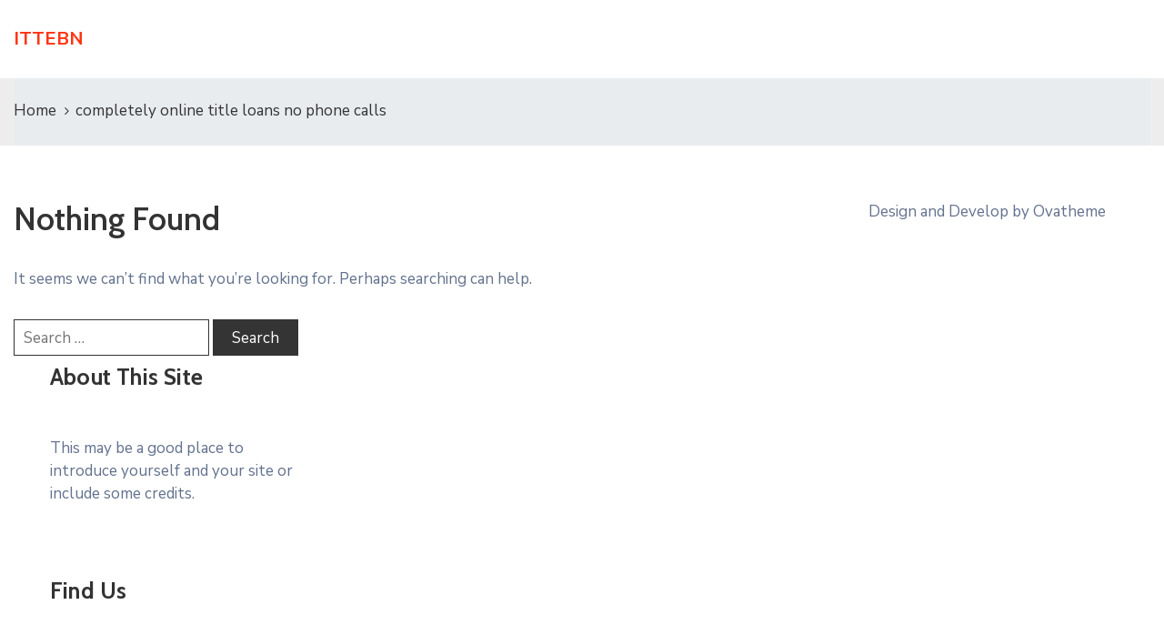

--- FILE ---
content_type: text/html; charset=UTF-8
request_url: http://www.ittebn.com/category/completely-online-title-loans-no-phone-calls-2/
body_size: 27643
content:
<!DOCTYPE html>
<html lang="en" >

<head>
    <meta http-equiv="Content-Type" content="text/html; charset=UTF-8" />
    <link rel="profile" href="//gmpg.org/xfn/11">
    <link rel="pingback" href="http://www.ittebn.com/xmlrpc.php">
    <meta http-equiv="X-UA-Compatible" content="IE=edge">
    <meta name="viewport" content="width=device-width, initial-scale=1, shrink-to-fit=no"/>
    <title>completely online title loans no phone calls &#8211; ITTEBN</title>
<meta name='robots' content='max-image-preview:large' />
<link rel='dns-prefetch' href='//fonts.googleapis.com' />
<link rel='dns-prefetch' href='//s.w.org' />
<link rel="alternate" type="application/rss+xml" title="ITTEBN &raquo; Feed" href="http://www.ittebn.com/feed/" />
<link rel="alternate" type="application/rss+xml" title="ITTEBN &raquo; Comments Feed" href="http://www.ittebn.com/comments/feed/" />
<link rel="alternate" type="application/rss+xml" title="ITTEBN &raquo; completely online title loans no phone calls Category Feed" href="http://www.ittebn.com/category/completely-online-title-loans-no-phone-calls-2/feed/" />
		<script type="text/javascript">
			window._wpemojiSettings = {"baseUrl":"https:\/\/s.w.org\/images\/core\/emoji\/13.1.0\/72x72\/","ext":".png","svgUrl":"https:\/\/s.w.org\/images\/core\/emoji\/13.1.0\/svg\/","svgExt":".svg","source":{"concatemoji":"http:\/\/www.ittebn.com\/wp-includes\/js\/wp-emoji-release.min.js?ver=5.8.12"}};
			!function(e,a,t){var n,r,o,i=a.createElement("canvas"),p=i.getContext&&i.getContext("2d");function s(e,t){var a=String.fromCharCode;p.clearRect(0,0,i.width,i.height),p.fillText(a.apply(this,e),0,0);e=i.toDataURL();return p.clearRect(0,0,i.width,i.height),p.fillText(a.apply(this,t),0,0),e===i.toDataURL()}function c(e){var t=a.createElement("script");t.src=e,t.defer=t.type="text/javascript",a.getElementsByTagName("head")[0].appendChild(t)}for(o=Array("flag","emoji"),t.supports={everything:!0,everythingExceptFlag:!0},r=0;r<o.length;r++)t.supports[o[r]]=function(e){if(!p||!p.fillText)return!1;switch(p.textBaseline="top",p.font="600 32px Arial",e){case"flag":return s([127987,65039,8205,9895,65039],[127987,65039,8203,9895,65039])?!1:!s([55356,56826,55356,56819],[55356,56826,8203,55356,56819])&&!s([55356,57332,56128,56423,56128,56418,56128,56421,56128,56430,56128,56423,56128,56447],[55356,57332,8203,56128,56423,8203,56128,56418,8203,56128,56421,8203,56128,56430,8203,56128,56423,8203,56128,56447]);case"emoji":return!s([10084,65039,8205,55357,56613],[10084,65039,8203,55357,56613])}return!1}(o[r]),t.supports.everything=t.supports.everything&&t.supports[o[r]],"flag"!==o[r]&&(t.supports.everythingExceptFlag=t.supports.everythingExceptFlag&&t.supports[o[r]]);t.supports.everythingExceptFlag=t.supports.everythingExceptFlag&&!t.supports.flag,t.DOMReady=!1,t.readyCallback=function(){t.DOMReady=!0},t.supports.everything||(n=function(){t.readyCallback()},a.addEventListener?(a.addEventListener("DOMContentLoaded",n,!1),e.addEventListener("load",n,!1)):(e.attachEvent("onload",n),a.attachEvent("onreadystatechange",function(){"complete"===a.readyState&&t.readyCallback()})),(n=t.source||{}).concatemoji?c(n.concatemoji):n.wpemoji&&n.twemoji&&(c(n.twemoji),c(n.wpemoji)))}(window,document,window._wpemojiSettings);
		</script>
		<style type="text/css">
img.wp-smiley,
img.emoji {
	display: inline !important;
	border: none !important;
	box-shadow: none !important;
	height: 1em !important;
	width: 1em !important;
	margin: 0 .07em !important;
	vertical-align: -0.1em !important;
	background: none !important;
	padding: 0 !important;
}
</style>
	<link rel='stylesheet' id='wp-block-library-css'  href='http://www.ittebn.com/wp-includes/css/dist/block-library/style.min.css?ver=5.8.12' type='text/css' media='all' />
<link rel='stylesheet' id='fancybox-css'  href='http://www.ittebn.com/wp-content/themes/egovt/assets/libs/fancybox-master/dist/jquery.fancybox.min.css' type='text/css' media='all' />
<link rel='stylesheet' id='bootstrap-css'  href='http://www.ittebn.com/wp-content/themes/egovt/assets/libs/bootstrap/css/bootstrap.min.css' type='text/css' media='all' />
<link rel='stylesheet' id='linearicons-css'  href='http://www.ittebn.com/wp-content/themes/egovt/assets/libs/linearicons/style.css' type='text/css' media='all' />
<link rel='stylesheet' id='select2-css'  href='http://www.ittebn.com/wp-content/themes/egovt/assets/libs/select2/select2.min.css' type='text/css' media='all' />
<link rel='stylesheet' id='v4-shims-css'  href='http://www.ittebn.com/wp-content/themes/egovt/assets/libs/fontawesome/css/v4-shims.min.css' type='text/css' media='all' />
<link rel='stylesheet' id='fontawesome-css'  href='http://www.ittebn.com/wp-content/themes/egovt/assets/libs/fontawesome/css/all.min.css' type='text/css' media='all' />
<link rel='stylesheet' id='elegant-font-css'  href='http://www.ittebn.com/wp-content/themes/egovt/assets/libs/elegant_font/ele_style.css' type='text/css' media='all' />
<link rel='stylesheet' id='jquery-ui-css'  href='http://www.ittebn.com/wp-content/themes/egovt/assets/libs/jquery-ui/jquery-ui.min.css' type='text/css' media='all' />
<link rel='stylesheet' id='egovt-theme-css'  href='http://www.ittebn.com/wp-content/themes/egovt/assets/css/theme.css' type='text/css' media='all' />
<link rel='stylesheet' id='egovt-style-css'  href='http://www.ittebn.com/wp-content/themes/egovt/style.css' type='text/css' media='all' />
<style id='egovt-style-inline-css' type='text/css'>
   
@media (min-width: 769px){
    #sidebar-woo{
        flex: 0 0 320px;
        max-width: 320px;
        padding: 0;
    }
    
    #main-content-woo{
        flex: 0 0 calc(100% - 320px);
        max-width: calc(100% - 320px);
        padding-right: 60px;
        padding-left: 0;
    }
}

@media(max-width: 768px){
    #sidebar-woo, #main-content-woo{
        flex: 0 0 100%;
        max-width: 100%;
    }
    
}
@media (min-width: 992px){
    #sidebar{
        flex: 0 0 320px;
        max-width: 320px;
        padding-left: 40px;
        padding-right: 0;
    }
    
    #main-content{
        flex: 0 0 calc(100% - 320px);
        max-width: calc(100% - 320px);
    }
}

@media(max-width: 991px){
    #sidebar, #main-content{
        flex: 0 0 100%;
        max-width: 100%;
    }
    
}

body{
	font-family: Nunito Sans;
	font-weight: 400;
	font-size: 17px;
	line-height: 26px;
	letter-spacing: 0px;
	color: #62718d;
}


h1,h2,h3,h4,h5,h6, .nav_comment_text
{
	font-family: Cabin;
	color: #202b5d;
}
.cal1,.second_font{
	font-family: Cabin !important;
}
.according-egov .elementor-accordion .elementor-accordion-item .elementor-tab-content,
.egovt-tab .elementor-widget-tabs .elementor-tab-content
{
	font-family: Nunito Sans;
}

.sidebar .widget.recent-posts-widget-with-thumbnails ul li a .rpwwt-post-title,
.sidebar .widget.recent-posts-widget-with-thumbnails ul li .rpwwt-post-date,
.sidebar .widget.widget_tag_cloud .tagcloud a,
.blog_pagination .pagination li.page-numbers a,
.single-post-egovt article.post-wrap .post-tag .post-tags a,
.content_comments .comments ul.commentlists li.comment .comment-details .author-name .name,
.content_comments .comments ul.commentlists li.comment .comment-details .author-name .date,
.content_comments .comments ul.commentlists li.comment .comment-body .ova_reply .comment-reply-link,
.content_comments .comments ul.commentlists li.comment .comment-body .ova_reply .comment-edit-link,
.content_comments .comments .comment-respond .comment-form textarea,
.content_comments .comments .comment-respond .comment-form input[type="text"],
.content_comments .comments .comment-respond .comment-form p.form-submit #submit,
.ova-single-text,
.egovt_counter_team .elementor-counter .elementor-counter-number-wrapper .elementor-counter-number,
.egovt_button .elementor-button-wrapper .elementor-button,
.according-egov .elementor-accordion .elementor-accordion-item .elementor-tab-title a,
.egovt-tab.elementor-widget-tabs .elementor-tabs .elementor-tabs-wrapper .elementor-tab-title a,
.egovt-tab.elementor-widget-tabs .elementor-tabs .elementor-tabs-wrapper .elementor-tab-title,
.egovt-tab.elementor-widget-tabs .elementor-tabs .elementor-tabs-content-wrapper .elementor-tab-title,
.search_archive_event form .select2-selection.select2-selection--single .select2-selection__rendered,
.search_archive_event form .start_date input::placeholder, 
.search_archive_event form .end_date input::placeholder,
.ova_time_countdown .due_date .countdown-section .countdown-amount,
.ova_time_countdown .due_date .countdown-section .countdown-period,
.woocommerce .ova-shop-wrap .content-area ul.products li.product .price,
.woocommerce .ova-shop-wrap .content-area .woocommerce-pagination ul.page-numbers li .page-numbers,
.woocommerce .ova-shop-wrap .content-area .onsale,
.woocommerce .ova-shop-wrap .content-area .woocommerce-result-count,
.woocommerce .ova-shop-wrap .content-area .woocommerce-ordering .select2-container--default .select2-selection--single .select2-selection__rendered,
.woocommerce .ova-shop-wrap .woo-sidebar .widget_products ul.product_list_widget li a .product-title,
.woocommerce .ova-shop-wrap .woo-sidebar .widget_products ul.product_list_widget li .woocommerce-Price-amount,
.woocommerce .ova-shop-wrap .content-area .product .summary .price,
.woocommerce .ova-shop-wrap .content-area .product .summary .stock,
.woocommerce .ova-shop-wrap .content-area .product .summary .cart .quantity input,
.woocommerce .ova-shop-wrap .content-area .product .summary .cart .single_add_to_cart_button,
.woocommerce .ova-shop-wrap .content-area .product .summary .product_meta .posted_in,
.woocommerce .ova-shop-wrap .content-area .product .summary .product_meta .tagged_as,
.woocommerce .ova-shop-wrap .content-area .product .woocommerce-tabs ul.tabs li a,
.woocommerce .ova-shop-wrap .content-area .product .woocommerce-tabs .woocommerce-Tabs-panel #reviews #comments ol.commentlist li .comment_container .comment-text .meta,
.woocommerce .ova-shop-wrap .content-area .product .woocommerce-tabs .woocommerce-Tabs-panel #reviews #review_form_wrapper #review_form #respond .comment-reply-title,
.woocommerce .ova-shop-wrap .content-area .product .woocommerce-tabs .woocommerce-Tabs-panel #reviews #review_form_wrapper #review_form #respond .comment-form label,
.woocommerce .ova-shop-wrap .woo-sidebar .widget_price_filter .price_slider_wrapper .price_slider_amount .button,
.woocommerce .woocommerce-cart-form table.shop_table thead tr th,
.woocommerce .woocommerce-cart-form table.shop_table tbody tr td,
.woocommerce .woocommerce-cart-form table.shop_table tbody tr td.product-quantity input,
.woocommerce .woocommerce-cart-form table.shop_table tbody tr td.actions .coupon .button,
.woocommerce .woocommerce-cart-form table.shop_table tbody tr td.actions .button,
.woocommerce .cart-collaterals .cart_totals .shop_table th,
.woocommerce .cart-collaterals .cart_totals .shop_table td,
.woocommerce .cart-collaterals .cart_totals .shop_table tr.woocommerce-shipping-totals ul#shipping_method li label,
.woocommerce .cart-collaterals .cart_totals .shop_table tr.woocommerce-shipping-totals .woocommerce-shipping-destination,
.woocommerce .cart-collaterals .cart_totals .shop_table tr.woocommerce-shipping-totals .woocommerce-shipping-calculator .shipping-calculator-button,
.woocommerce .cart-collaterals .cart_totals .shop_table tr.woocommerce-shipping-totals .woocommerce-shipping-calculator .button,
.woocommerce .cart-collaterals .cart_totals .checkout-button,
.woocommerce-checkout .woocommerce-billing-fields .form-row label,
.woocommerce-checkout table.shop_table td,
.woocommerce-checkout table.shop_table th,
.woocommerce-checkout .woocommerce-checkout-payment ul.wc_payment_methods li label,
.woocommerce-checkout #payment .place-order #place_order,
.woocommerce-checkout .woocommerce-additional-fields .form-row label,
.woocommerce-checkout .woocommerce-form-coupon-toggle .woocommerce-info,
.woocommerce .ova-shop-wrap .content-area .product .summary form.cart table.variations tr td,
.woocommerce-checkout form.checkout_coupon .button,
.ova_toggle_custom_egovt .elementor-toggle-item .elementor-tab-title a,
.egovt_404_page .search-form input[type="submit"],
.ova_egovt_counter.elementor-widget-counter .elementor-counter-number-wrapper,
.ova_egovt_counter.elementor-widget-counter .elementor-counter-title,
.egovt_form_mail_comming_soon .mailchimp_custom .ova_mcwp_mail input[type="email"],
.woocommerce #customer_login .woocommerce-form .form-row label,
.woocommerce .ova-shop-wrap .woo-sidebar .widget_product_tag_cloud .tagcloud a,
.single_event .event_content .tab-Location .tab-content .contact .info-contact li span:nth-child(1),
.ova_menu_page a,
.ovatheme_header_default nav.navbar li a,
.ovatheme_header_default nav.navbar li a,
.ova_shortcode_donation.type2 .give-form-wrap .give-form #give-donation-level-button-wrap .give-donation-level-btn,
.ova_shortcode_donation .give-form-wrap .give-form .give-btn,
form[id*=give-form] #give-final-total-wrap .give-donation-total-label,
form[id*=give-form] #give-final-total-wrap .give-final-total-amount,
#give-recurring-form .form-row label, form.give-form .form-row label, form[id*=give-form] .form-row label,
#give-recurring-form h3.give-section-break, #give-recurring-form h4.give-section-break, #give-recurring-form legend, form.give-form h3.give-section-break, form.give-form h4.give-section-break, form.give-form legend, form[id*=give-form] h3.give-section-break, form[id*=give-form] h4.give-section-break, form[id*=give-form] legend,
form[id*=give-form] #give-gateway-radio-list>li label.give-gateway-option,
.ova_single_give_form .give_forms .summary .donation .give-form-wrap .give-donation-levels-wrap button,
form[id*=give-form] .give-donation-amount #give-amount, form[id*=give-form] .give-donation-amount #give-amount-text,
.ova_single_give_form .give_forms .summary .donation .give-form-wrap .give-currency-symbol,
.give-donor__image,
.ova_single_give_form .give_forms .summary .give_form_info #donor .give-grid .give-donor__total

{
	font-family: Cabin;
}

article.post-wrap .post-meta .post-meta-content .post-date .left i,
article.post-wrap .post-meta .post-meta-content .wp-categories a:hover,
article.post-wrap .post-meta .post-meta-content .wp-author a:hover,
.sidebar .widget.recent-posts-widget-with-thumbnails ul li a .rpwwt-post-title:hover,
article.post-wrap .carousel .carousel-control-prev:hover i, 
article.post-wrap .carousel .carousel-control-next:hover i,
article.post-wrap .post-title a:hover h2,
.blog-grid article.post-wrap .post-meta-grid .post-meta-content-grid .categories a:hover,
.blog-grid article.post-wrap .post-footer .egovt-post-readmore a:hover,
.default article.post-wrap .post-footer .socials-inner .share-social .share-social-icons li a:hover,
.single-post-egovt article.post-wrap .post-tag .post-tags a:hover,
.content_comments .comments .comment-respond small a,
.ova-search-page .page-title span,
.switch-lang .current-lang .lang-text:hover,
.switch-lang .current-lang .lang-text:hover:after,
.switch-lang .lang-dropdown .selecting-lang .lang-text:hover,
.elementor-widget-ova_header .wrap_ova_header .ova_header_el .ovatheme_breadcrumbs .breadcrumb a:hover,
.ova-contact-info.type2 .address .text_link a:hover,
.ova-contact-info.type2 .icon svg,
.ova-contact-info.type2 .icon i,
.sidebar .widget.recent-posts-widget-with-thumbnails ul li .rpwwt-post-date::before,
.content_comments .comments ul.commentlists li.comment .comment-body .ova_reply .comment-reply-link:hover,
.content_comments .comments ul.commentlists li.comment .comment-body .ova_reply .comment-edit-link:hover,
.ovatheme_header_default nav.navbar li a:hover,
.ova_wrap_search_popup i:hover,
.elementor-widget-ova_menu .ova_nav ul.menu > li > a:hover,
.elementor-widget-ova_menu .ova_nav ul.menu .dropdown-menu li a:hover,
.elementor-widget-ova_menu .ova_nav ul.menu > li.active > a,
.elementor-widget-ova_menu .ova_nav ul.menu > li.current-menu-parent > a,


.ova-contact-info .address a:hover,
.ova_menu_page .menu li a:hover,
.ova_menu_page .menu li.active a,
.ova-info-content .ova-email a:hover,
.ova-info-content .ova-phone a:hover,
.archive_team .content .items .content_info .ova-info-content .ova-social ul li a:hover i,
.archive_team .ova-info-content .name:hover,
.egovt_list_single_team .elementor-icon-list-items .elementor-icon-list-item .elementor-icon-list-icon i,
.ova_team_single .ova_info .ova-info-content .ova-email a:hover,
.ova_team_single .ova_info .ova-info-content .ova-phone a:hover,
.egovt_counter_team .elementor-counter .elementor-counter-number-wrapper .elementor-counter-number,
.ova-testimonial .slide-testimonials .client_info .icon-quote span::before,
.ova_doc_wrap .ova-doc-sidebar .ova_info .ova-list-cat ul li a:hover,
.ova_doc_wrap .ova_doc_content .doc-meta .doc-categories .cat-doc a:hover,
.ova_doc_wrap .ova_doc_content .ova-list-attachment li .ova-download a,
.ova_doc_wrap.archive-doc .ova_doc_content .items-doc .doc-icon-title .doc-title-item .doc-title a:hover,
.egov_editor_check svg,
.ova_dep_wrap .ova-dep-sidebar .ova_info .ova-list-dep ul li a:hover,
.ova_dep_wrap .ova-dep-sidebar .ova_info .dep-file-sidebar .ova-file-name-size .ova-file-name a:hover,
.ova_list_dep .content .icon-dep span::before,
.ova_list_dep .content .title-dep a:hover,
.ova_list_dep .content .dep-content-sub .dep-readmore:hover,
.ova_dep_wrap .ova_dep_content .ova-list-attachment li .ova-download a,
.archive_dep .content .ova-content .title a:hover,
.archive_dep .content .items:hover .ova-content .icon span i::before,
.ova_list_checked ul li svg,
.ova_feature .title a:hover,
.ova_feature .content-sub .readmore:hover,
.ova_feature .icon span::before,
.ova_sev_wrap .ova-sev-sidebar .ova_info .sev-file-sidebar .ova-file-name-size .ova-file-name a:hover,
.ova_sev_list_file .ova-list-attachment li .ova-download a:hover,
.ova_sev_wrap .ova-sev-sidebar .ova_info .ova-list-sev ul li a:hover,
.egovt-tab.elementor-widget-tabs .elementor-tabs .elementor-tabs-content-wrapper .elementor-tab-title.elementor-active,
.ova_feature.version_2 .items .title a:hover,
.ova_sev_list_file .ova-list-attachment li .ova-file-name-size .ova-file-name a:hover,
.archive_sev .items .icon span::before,
.archive_sev .items .title a:hover,
.archive_sev .items .content-sub .readmore:hover,
.ovaev-content.content-grid .desc .event_post .post_cat a.event_type:hover,
.ovaev-content.content-grid .desc .event_post .event_title a:hover,
.ovaev-content.content-grid .desc .event_post .post_cat a.event_type:hover,
.ovaev-content.content-list .desc .event_post .event_title a:hover,
.ovaev-content.content-list .date-event .date-month,
.ovaev-content.content-list .desc .event_post .post_cat a.event_type:hover,
.ovaev-content.content-list .content .desc .event_post .event_title a:hover,
.sidebar-event .widget_list_event .list-event .item-event .ova-content .title a:hover,
.sidebar-event .widget_feature_event .event-feature .item-event .desc .event_post .event_title a:hover,
.sidebar-event .widget_feature_event .event-feature .item-event .desc .event_post .post_cat .event_type:hover,
.sidebar-event .widget_list_event .button-all-event a:hover,
.single_event .event_content .event-tags a:hover,
.single_event .event_content .event-related .item-event .desc .event_post .post_cat .event_type:hover,
.single_event .event_content .event-related .item-event .desc .event_post .event_title a:hover,
.ova-team-slider .content .items .ova-info a.name:hover,
.single_event .event_content .tab-Location .tab-content .contact .info-contact li a.info:hover,
.ovaev-event-element .title-event,
.ovaev-event-element .item .title a:hover,
.wrap-portfolio .archive-por .content-por .ovapor-item .content-item .category a:hover,
.wrap-portfolio .archive-por .content-por .ovapor-item .content-item .title a:hover,
.wrap-portfolio .single-por .wrap-content-por .info-por a:hover,
.wrap-portfolio .single-por .single-foot-por .ova-next-pre-post .pre .num-2 span,
.wrap-portfolio .single-por .single-foot-por .ova-next-pre-post .next .num-2 span,
.wrap-portfolio .single-por .single-foot-por .ova-next-pre-post .pre .num-1 a:hover i,
.wrap-portfolio .single-por .single-foot-por .ova-next-pre-post .next .num-1 a:hover i,
.wrap-portfolio .single-por .single-foot-por .ova-next-pre-post .pre .num-2 a:hover,
.wrap-portfolio .single-por .single-foot-por .ova-next-pre-post .next .num-2 a:hover,
.wrap-related-por .related-por .ovapor-item .content-item .category a:hover,
.wrap-related-por .related-por .ovapor-item .content-item .title a:hover,
.wrap-portfolio .single-por .info-por a:hover,
.woocommerce .ova-shop-wrap .content-area ul.products li.product .woocommerce-loop-product__title a:hover,
.woocommerce .ova-shop-wrap .woo-sidebar .widget_products ul.product_list_widget li a .product-title:hover,
.woocommerce .ova-shop-wrap .woo-sidebar .widget_product_tag_cloud .tagcloud a:hover,
.woocommerce .ova-shop-wrap .content-area .product .summary .product_meta .posted_in a:hover,
.woocommerce .ova-shop-wrap .content-area .product .summary .product_meta .tagged_as a:hover,
.woocommerce .ova-shop-wrap .content-area .product .summary .woocommerce-product-rating .star-rating span,
.woocommerce .ova-shop-wrap .content-area .product .woocommerce-tabs .woocommerce-Tabs-panel #reviews #comments ol.commentlist li .comment_container .comment-text .star-rating,
.woocommerce .ova-shop-wrap .content-area .product .woocommerce-tabs .woocommerce-Tabs-panel #reviews #review_form_wrapper #review_form #respond .comment-form .comment-form-rating .stars:hover a,
.woocommerce ul.products li.product .star-rating,
.woocommerce .ova-shop-wrap .woo-sidebar .widget_products ul.product_list_widget li .star-rating,
.woocommerce .woocommerce-cart-form table.shop_table tbody tr td.product-name a:hover,
.woocommerce .ova-shop-wrap .content-area .product .summary form.cart table.variations tr td .reset_variations:hover,
.woocommerce .ova-shop-wrap .content-area .product .summary form.cart table.group_table td a:hover,
.ova-history .wp-item .wp-year .year,
.egovt_icon_couter.elementor-widget-html .elementor-widget-container i::before,
.ova-document-list .list-doc .item h3.title a:hover,
.ova-document-list .readmore a:hover,
.ovaev-event-element .desc .event_post .post_cat .event_type:hover,
.ovaev-event-element .desc .event_post .event_title a:hover,
.ovaev-event-element.version_2 .title-readmore .read-more:hover,
.ova_feature_box.version_1 .ova-content .title a:hover,
.ova_feature_box.version_1 .ova-content .readmore a:hover,
.ova_feature_box.version_2 .ova-content .title a:hover,
.ova_feature_box.version_3 .ova-content .readmore a:hover,
.ova_por_slide.por_element .ovapor-item .content-item .category a:hover,
.ova_por_slide.por_element .ovapor-item .content-item .title a:hover,
.ova_box_resource .title a,
.ova_box_contact .phone a,
.ova_contact_slide .owl-carousel .owl-nav > button:hover i,
.ova_contact_slide .slide-contact .item .mail a:hover,
.ova_contact_slide .slide-contact .item .phone a:hover,
.woocommerce #customer_login .woocommerce-form.woocommerce-form-login .form-row.woocommerce-form-row.rememberme_lost_password a:hover,
.woocommerce ul.egovt-login-register-woo li.active a,
.woocommerce form.woocommerce-form-login.login .form-row.woocommerce-form-row.rememberme_lost_password a:hover,
.ova_dep_wrap .ova-dep-sidebar .ova_info .ova-list-dep ul li.active a,
.ova_sev_wrap .ova-sev-sidebar .ova_info .ova-list-sev .title-list-sev a:hover,
.ova_doc_wrap .ova-doc-sidebar .ova_info .ova-list-cat ul li.active a,
.ova_dep_wrap .ova-dep-sidebar .ova_info .ova-list-dep .title-list-dep:hover,
.ova_sev_wrap .ova-sev-sidebar .ova_info .ova-list-sev ul li.active a,
.ova_menu_page.type1.show-arrow a:hover:before,
.single-post-egovt article.post-wrap .ova-next-pre-post .pre:hover .num-2 .title, 
.single-post-egovt article.post-wrap .ova-next-pre-post .next:hover .num-2 .title,
.single-post-egovt article.post-wrap .ova-next-pre-post .pre .num-2 span.text-label,
.single-post-egovt article.post-wrap .ova-next-pre-post .next .num-2 span.text-label,
.single_event .event_content .ova-next-pre-post .pre:hover .num-2 .title,
.single_event .event_content .ova-next-pre-post .next:hover .num-2 .title,
.single_event .event_content .ova-next-pre-post .pre .num-2 span.text-label,
.single_event .event_content .ova-next-pre-post .next .num-2 span.text-label,
.wrap-portfolio .single-por .single-foot-por .ova-next-pre-post .pre:hover .num-2 .title,
.wrap-portfolio .single-por .single-foot-por .ova-next-pre-post .next:hover .num-2 .title,
.wrap-portfolio .single-por .single-foot-por .ova-next-pre-post .pre span.text-label,
.wrap-portfolio .single-por .single-foot-por .ova-next-pre-post .next span.text-label,
.ova-contact-info.type3 .address a:hover,
.ova-contact-info.type1 .icon svg,
.ova-contact-info.type1 .address a:hover,
.blogname,
.ovatheme_header_default nav.navbar li.active a,
article.post-wrap.sticky .post-meta-content .post-date .ova-meta-general,
article.post-wrap.sticky .post-meta-content .wp-categories .categories a,
article.post-wrap.sticky .post-meta-content .wp-author .post-author a,
article.post-wrap.sticky .post-meta-content .comment .right span,
.ova_box_signature .name-job .name,
.ova_box_feature_2 .icon i:before,
.ova_archive_dep_slide .ova_dep_slide.content .owl-item .items:hover .ova-content .title a:hover,
.ova_box_resource_2 .list-link li a:hover,
.ova_box_resource_2 .title,
.ova_feature_box_2 .ova-content .number,
.ova_box_feature_2:hover .readmore a:hover,
article.post-wrap .post-title h2.post-title a:hover,

.sidebar .widget ul li a:hover

{
	color: #ff3514;
}

.single-post-egovt article.post-wrap .ova-next-pre-post .pre:hover .num-1 .icon , 
.single-post-egovt article.post-wrap .ova-next-pre-post .next:hover .num-1 .icon,
.single_event .event_content .ova-next-pre-post .pre:hover .num-1 .icon,
.single_event .event_content .ova-next-pre-post .next:hover .num-1 .icon,
.wrap-portfolio .single-por .single-foot-por .ova-next-pre-post .pre:hover .num-1 .icon,
.wrap-portfolio .single-por .single-foot-por .ova-next-pre-post .next:hover .num-1 .icon,
.ovatheme_header_default nav.navbar ul.dropdown-menu li.active > a,
.ovatheme_header_default nav.navbar ul.dropdown-menu li > a:hover,
.ova_box_feature_2 .readmore a:hover,
.sidebar .widget.widget_tag_cloud .tagcloud a:hover
{
	border-color: #ff3514;
	background-color: #ff3514;
}

.egov-link-color a:hover,
.egov-link-color a:hover span
{
	color: #ff3514 !important;
}

.default article.post-wrap .post-footer .egovt-post-readmore .btn-readmore,
.blog-grid article.post-wrap .post-meta-date .post-meta-content-date,
.content_comments .comments .comment-respond .comment-form p.form-submit #submit,
.ova-single-text,
.ova_wrap_search_popup .ova_search_popup .search-form .search-submit,
.ova-skill-bar .cove-killbar .skillbar-bar,
.ova_social .content a:hover,
.egovt_button .elementor-button-wrapper .elementor-button,
.ova-testimonial .slide-testimonials .owl-dots .owl-dot.active span,
.archive_dep .content .ova-content .icon span,
.ova_box_learnmore .content,
.ovaev-content.content-grid .date-event .date,
.sidebar-event .widget_feature_event .event-feature .item-event .date-event .date,
.single_event .event_content .event_intro .wrap-date-time-loc .wrap-date,
.single_event .event_content .event_intro .wrap-date-time-loc .wrap-time,
.single_event .event_content .event_intro .wrap-date-time-loc .wrap-loc,
.single_event .event_content .tab-Location ul.nav li.nav-item a.active::after,
.single_event .event_content .tab-Location ul.nav li.nav-item a:hover::after,
.single_event .event_content .event-related .item-event .date-event .date,
.ova_time_countdown .ova-button a:hover,
.ova-team-slider .owl-dots .owl-dot.active span,
.archive_event_type3 .filter-cat-event ul li.active a,
.archive_event_type3 .filter-cat-event ul li a:hover,
.wrap-portfolio .archive-por .content-por .ovapor-item .content-item .readmore a,
.wrap-portfolio .archive-por ul.list-cat-por li:hover a,
.wrap-portfolio .archive-por ul.list-cat-por li.active a,
.wrap-portfolio .archive-por .ova_more_por .ova-load-more-por,
.wrap-portfolio .archive-por .ova-nodata span,
.woocommerce .ova-shop-wrap .content-area ul.products li.product .button,
.woocommerce .ova-shop-wrap .content-area ul.products li.product a.added_to_cart,
.woocommerce .ova-shop-wrap .content-area .product .summary .cart .single_add_to_cart_button,
.woocommerce .ova-shop-wrap .content-area .product .woocommerce-tabs .woocommerce-Tabs-panel #reviews #review_form_wrapper #review_form #respond .comment-form .form-submit input,
.woocommerce .ova-shop-wrap .woo-sidebar .widget_price_filter .price_slider_wrapper .price_slider .ui-slider-range,.woocommerce .ova-shop-wrap .woo-sidebar .widget_price_filter .price_slider_wrapper .price_slider_amount .button:hover,
.woocommerce .woocommerce-cart-form table.shop_table tbody tr td.actions .button,
.woocommerce .cart-collaterals .cart_totals .shop_table tr.woocommerce-shipping-totals .woocommerce-shipping-calculator .button:hover,
.woocommerce .cart-collaterals .cart_totals .checkout-button,
.woocommerce-checkout #payment .place-order #place_order,
.woocommerce-checkout form.checkout_coupon .button,
.egovt_404_page .egovt-go-home a:hover,
.ova-history .wp-item .wp-year .dot .dot2,
.ova_feature.version_3 .items:hover,
.ova-document-list .icon-doc,
.ovaev-event-element .date-event .date,
.ova_feature.version_2 .items:hover .icon,
.egovt_heading_border_left:after,
.ova_list_link,
.ova_por_slide.por_element .ovapor-item .content-item .readmore a:hover,
.ova_por_slide.por_element .owl-dots .owl-dot.active span,
.ova_contact_slide .slide-contact .item h3,
.ova_contact_slide .owl-dots .owl-dot.active span,
.woocommerce #customer_login .woocommerce-form.woocommerce-form-login .woocommerce-form-login__submit,
.woocommerce #customer_login .woocommerce-form.woocommerce-form-register .woocommerce-form-register__submit,
.woocommerce ul.egovt-login-register-woo li.active a::after,
.woocommerce .woocommerce-message a.button,
.woocommerce form.woocommerce-form-login.login .woocommerce-form-login__submit,
#scrollUp,
.ova_feature_box.version_2:hover,
.ova_feature_box.version_2:hover .ova-image a:after,
.single-post-egovt article.post-wrap .ova-next-pre-post .ova-slash:hover span,
.single_event .event_content .ova-next-pre-post .ova-slash:hover span,
.wrap-portfolio .single-por .single-foot-por .ova-next-pre-post .ova-slash:hover span,
.wrap-portfolio .archive-por .content-por.grid-portfolio .ovapor-item .content-item .readmore a:hover,
.wrap-related-por .related-por .ovapor-item .content-item .readmore a:hover,
.elementor-widget-ova_menu .ova_nav ul.menu .dropdown-menu li.active > a,
.elementor-widget-ova_menu .ova_nav ul.menu .dropdown-menu li > a:hover,
.elementor-widget-ova_menu .ova_nav ul.menu .dropdown-menu li a:after,
.ovatheme_header_default nav.navbar ul.dropdown-menu li a:before,
.sidebar .widget.widget_categories li > a:before, 
.sidebar .widget.widget_archive li > a:before,
.sidebar .widget.widget_links li > a:before,
.sidebar .widget.widget_meta li > a:before,
.sidebar .widget.widget_nav_menu li > a:before,
.sidebar .widget.widget_pages li > a:before,
.sidebar .widget.widget_recent_entries li > a:before,
.sidebar .widget.widget_product_categories li > a:before,
.ova_archive_dep_slide .ova_dep_slide .owl-dots .owl-dot.active span,
.ova-team-slider-2 .owl-dots .owl-dot.active span,
.ovaev-event-element.ovaev-event-slide .owl-nav button.owl-prev:hover,
.ovaev-event-element.ovaev-event-slide .owl-nav button.owl-next:hover,
.ova-blog-slide.blog-grid .owl-nav button:hover,
.ovaev-event-element.ovaev-event-slide .owl-dots .owl-dot.active span,
.ova-blog-slide.blog-grid .owl-dots .owl-dot.active span,
.ova_feature_box_2 .ova-content:hover .icon,
.ova_feature_box_3 .readmore a,
.ova_box_feature_2:hover,
.ova_box_resource_2 .list-link li a:before,
.pagination-wrapper .blog_pagination .pagination li.active a,
.pagination-wrapper .blog_pagination .pagination li a:hover

{
	background-color: #ff3514;
}

.elementor-widget-ova_menu .ova_nav ul.menu .dropdown-menu li.active
{
	border-bottom-color: #ff3514 !important;
}

.blog_pagination .pagination li.active a,
.blog_pagination .pagination li a:hover,
.blog_pagination .pagination li a:focus,
.sidebar .widget.widget_custom_html .ova_search form .search button,
.mailchimp_custom input[type="submit"],
.contact-form-egovt input[type="submit"],
.ova-form-mail input[type="submit"],
.ova_doc_wrap.archive-doc .ova_doc_content .items-doc .doc-readmore a:hover,
.archive_dep .content .ova-content .readmore:hover,
.search_archive_event form .wrap-ovaev_submit .ovaev_submit,
.ovaev-content.content-list .event-readmore a:hover,
.sidebar-event .widget_feature_event .event-feature .item-event .desc .event_post .button_event .view_detail:hover,
.single_event .event_content .event-related .item-event .desc .event_post .button_event .view_detail:hover,
.woocommerce .ova-shop-wrap .content-area .woocommerce-pagination ul.page-numbers li .page-numbers.current,
.woocommerce .ova-shop-wrap .content-area .woocommerce-pagination ul.page-numbers li .page-numbers:hover,
.woocommerce .ova-shop-wrap .content-area .woocommerce-pagination ul.page-numbers li .page-numbers:focus,
.woocommerce .woocommerce-cart-form table.shop_table tbody tr td.product-remove a:hover,
.woocommerce .woocommerce-cart-form table.shop_table tbody tr td.actions .coupon .button:hover,
.egovt_404_page .search-form input[type="submit"],
.ova-history .wp-item:hover .wp-year .dot span.dot1,
.ovaev-content.content-grid .desc .event_post .button_event .view_detail:hover
{
	background-color: #ff3514;
	border-color: #ff3514;
}

article.post-wrap.sticky,
.egovt-border-color .elementor-element-populated,
.ova_contact_slide .owl-carousel .owl-nav > button:hover,
blockquote,
blockquote.has-text-align-right
{
	border-color: #ff3514;
}
.egovt-button-color-border-general.elementor-widget-button .elementor-button:hover,
.egovt-button-color-border-header.elementor-widget-button .elementor-button:hover,
.ovaev-event-element .desc .event_post .button_event .view_detail:hover
{
	color: #ff3514;
	border-color: #ff3514;
}

.egovt-tab.elementor-widget-tabs .elementor-tabs .elementor-tabs-wrapper .elementor-tab-title.elementor-tab-desktop-title.elementor-active,
.wrap-portfolio .archive-por .ova_more_por .ova-loader,
.woocommerce .ova-shop-wrap .content-area .product .woocommerce-tabs ul.tabs li.active
{
	border-top-color: #ff3514;
}

.wp-block-button.is-style-outline{
	
	
	
		color: #ff3514;
	
}
.wp-block-button a{
	background-color: #ff3514;
}


</style>
<link rel='stylesheet' id='ova-google-fonts-css'  href='//fonts.googleapis.com/css?family=Nunito+Sans%3A100%2C200%2C300%2C400%2C500%2C600%2C700%2C800%2C900%7CCabin%3A100%2C200%2C300%2C400%2C500%2C600%2C700%2C800%2C900' type='text/css' media='all' />
<script type='text/javascript' src='http://www.ittebn.com/wp-includes/js/jquery/jquery.min.js?ver=3.6.0' id='jquery-core-js'></script>
<script type='text/javascript' src='http://www.ittebn.com/wp-includes/js/jquery/jquery-migrate.min.js?ver=3.3.2' id='jquery-migrate-js'></script>
<link rel="https://api.w.org/" href="http://www.ittebn.com/wp-json/" /><link rel="alternate" type="application/json" href="http://www.ittebn.com/wp-json/wp/v2/categories/196" /><link rel="EditURI" type="application/rsd+xml" title="RSD" href="http://www.ittebn.com/xmlrpc.php?rsd" />
<link rel="wlwmanifest" type="application/wlwmanifest+xml" href="http://www.ittebn.com/wp-includes/wlwmanifest.xml" /> 
<meta name="generator" content="WordPress 5.8.12" />
</head>

<body class="archive category category-completely-online-title-loans-no-phone-calls-2 category-196 wp-custom-logo" ><div class="ova-wrapp">
<header class=" ovatheme_header_default" id="ovatheme_header_default">
	<div class="container">
		<div class="row">
			<div class="col-md-12">
				<nav class="navbar navbar-expand-lg px-0 py-0">
				  
					<a href="http://www.ittebn.com/" class="navbar-brand">
						 <span class="blogname">ITTEBN</span>					</a>

					<button class="navbar-toggler" type="button" data-toggle="collapse" data-target="#header_menu" aria-controls="header_menu" aria-expanded="false" aria-label="Toggle navigation">
					<i class="fas fa-bars"></i>
					</button>

					<div class="collapse navbar-collapse justify-content-end" id="header_menu">

						
					</div>

				</nav>
			</div>
			
		</div>
	</div>
</header>

<div class="ovatheme_breadcrumbs ovatheme_breadcrumbs_default">
	<div class="container">
		<div class="row">
			<div class="col-md-12">
				<div id="breadcrumbs"><ul class="breadcrumb"><li><a href="http://www.ittebn.com/">Home</a></li> <li class="li_separator"><span class="separator"></span></li> <li>completely online title loans no phone calls</li></ul></div>			</div>
		</div>	
	</div>
</div>	<div class="wrap_site layout_2r">
		<div id="main-content" class="main">

						
			<div class="default">

				
							        <header class="page-header">
	<h1 class="page-title">Nothing Found</h1>
</header>

<div class="page-content">
	
	<p>It seems we can&rsquo;t find what you&rsquo;re looking for. Perhaps searching can help.</p>
	<form role="search" method="get" class="search-form" action="http://www.ittebn.com/">
				<label>
					<span class="screen-reader-text">Search for:</span>
					<input type="search" class="search-field" placeholder="Search &hellip;" value="" name="s" />
				</label>
				<input type="submit" class="search-submit" value="Search" />
			</form>
	</div>						
		</div> <!-- #main-content -->
		
        <aside id="sidebar" class="sidebar">
            <div id="text-2" class="widget widget_text"><h4 class="widget-title">About This Site</h4>			<div class="textwidget"><p>This may be a good place to introduce yourself and your site or include some credits.</p>
</div>
		</div><div id="text-3" class="widget widget_text"><h4 class="widget-title">Find Us</h4>			<div class="textwidget"><p><strong>Address</strong><br />
123 Main Street<br />
New York, NY 10001</p>
<p><strong>Hours</strong><br />
Monday&ndash;Friday: 9:00AM&ndash;5:00PM<br />
Saturday &amp; Sunday: 11:00AM&ndash;3:00PM</p>
</div>
		</div><div id="block-5" class="widget widget_block"><div class="wp-block-group"><div class="wp-block-group__inner-container"><h2>Archives</h2><ul class=" wp-block-archives-list wp-block-archives">	<li><a href='http://www.ittebn.com/2026/01/'>January 2026</a></li>
	<li><a href='http://www.ittebn.com/2025/12/'>December 2025</a></li>
	<li><a href='http://www.ittebn.com/2025/11/'>November 2025</a></li>
	<li><a href='http://www.ittebn.com/2025/10/'>October 2025</a></li>
	<li><a href='http://www.ittebn.com/2025/09/'>September 2025</a></li>
	<li><a href='http://www.ittebn.com/2025/08/'>August 2025</a></li>
	<li><a href='http://www.ittebn.com/2025/02/'>February 2025</a></li>
	<li><a href='http://www.ittebn.com/2025/01/'>January 2025</a></li>
	<li><a href='http://www.ittebn.com/2024/10/'>October 2024</a></li>
	<li><a href='http://www.ittebn.com/2024/09/'>September 2024</a></li>
	<li><a href='http://www.ittebn.com/2024/08/'>August 2024</a></li>
	<li><a href='http://www.ittebn.com/2022/03/'>March 2022</a></li>
	<li><a href='http://www.ittebn.com/2022/02/'>February 2022</a></li>
	<li><a href='http://www.ittebn.com/2022/01/'>January 2022</a></li>
	<li><a href='http://www.ittebn.com/2021/12/'>December 2021</a></li>
	<li><a href='http://www.ittebn.com/2021/11/'>November 2021</a></li>
	<li><a href='http://www.ittebn.com/2021/10/'>October 2021</a></li>
	<li><a href='http://www.ittebn.com/2021/09/'>September 2021</a></li>
	<li><a href='http://www.ittebn.com/2021/08/'>August 2021</a></li>
	<li><a href='http://www.ittebn.com/2021/07/'>July 2021</a></li>
	<li><a href='http://www.ittebn.com/2021/06/'>June 2021</a></li>
	<li><a href='http://www.ittebn.com/2021/05/'>May 2021</a></li>
	<li><a href='http://www.ittebn.com/2021/04/'>April 2021</a></li>
	<li><a href='http://www.ittebn.com/2021/03/'>March 2021</a></li>
	<li><a href='http://www.ittebn.com/2021/02/'>February 2021</a></li>
	<li><a href='http://www.ittebn.com/2021/01/'>January 2021</a></li>
	<li><a href='http://www.ittebn.com/2020/12/'>December 2020</a></li>
	<li><a href='http://www.ittebn.com/2020/11/'>November 2020</a></li>
	<li><a href='http://www.ittebn.com/2020/10/'>October 2020</a></li>
	<li><a href='http://www.ittebn.com/2020/09/'>September 2020</a></li>
	<li><a href='http://www.ittebn.com/2020/08/'>August 2020</a></li>
	<li><a href='http://www.ittebn.com/2020/07/'>July 2020</a></li>
	<li><a href='http://www.ittebn.com/2020/06/'>June 2020</a></li>
	<li><a href='http://www.ittebn.com/2020/05/'>May 2020</a></li>
	<li><a href='http://www.ittebn.com/2020/04/'>April 2020</a></li>
</ul></div></div></div><div id="block-6" class="widget widget_block"><div class="wp-block-group"><div class="wp-block-group__inner-container"><h2>Categories</h2><ul class="wp-block-categories-list wp-block-categories">	<li class="cat-item cat-item-73"><a href="http://www.ittebn.com/category/bez-rubriki/">! Без рубрики</a>
</li>
	<li class="cat-item cat-item-348"><a href="http://www.ittebn.com/category/1-deposit-best-online-casinos-ca-2/">1 Deposit best online casinos ca</a>
</li>
	<li class="cat-item cat-item-404"><a href="http://www.ittebn.com/category/12-months-installment-loans-2/">12 months installment loans</a>
</li>
	<li class="cat-item cat-item-350"><a href="http://www.ittebn.com/category/2-deposit-best-online-casinos-ca-2/">2 Deposit best online casinos ca</a>
</li>
	<li class="cat-item cat-item-362"><a href="http://www.ittebn.com/category/20-deposit-best-online-casinos-ca-2/">20 Deposit best online casinos ca</a>
</li>
	<li class="cat-item cat-item-127"><a href="http://www.ittebn.com/category/321chat-visitors-2/">321Chat visitors</a>
</li>
	<li class="cat-item cat-item-333"><a href="http://www.ittebn.com/category/321chat-inceleme-visitors/">321chat-inceleme visitors</a>
</li>
	<li class="cat-item cat-item-191"><a href="http://www.ittebn.com/category/420-incontri-visitors/">420-incontri visitors</a>
</li>
	<li class="cat-item cat-item-192"><a href="http://www.ittebn.com/category/420-rencontres-visitors/">420-rencontres visitors</a>
</li>
	<li class="cat-item cat-item-128"><a href="http://www.ittebn.com/category/abdlmatch-review-2/">ABDLmatch review</a>
</li>
	<li class="cat-item cat-item-178"><a href="http://www.ittebn.com/category/abdlmatch-visitors-2/">ABDLmatch visitors</a>
</li>
	<li class="cat-item cat-item-323"><a href="http://www.ittebn.com/category/ace-cash-express-title-loans-2/">ace cash express title loans</a>
</li>
	<li class="cat-item cat-item-588"><a href="http://www.ittebn.com/category/adam4adam-review-2/">adam4adam review</a>
</li>
	<li class="cat-item cat-item-570"><a href="http://www.ittebn.com/category/adam4adam-unf-hige/">Adam4adam unf?hige</a>
</li>
	<li class="cat-item cat-item-596"><a href="http://www.ittebn.com/category/adam4adam-inceleme-review/">adam4adam-inceleme review</a>
</li>
	<li class="cat-item cat-item-144"><a href="http://www.ittebn.com/category/adult-dating-sites-username-2/">Adult dating sites username</a>
</li>
	<li class="cat-item cat-item-184"><a href="http://www.ittebn.com/category/adult-hub-visitors-2/">Adult Hub visitors</a>
</li>
	<li class="cat-item cat-item-223"><a href="http://www.ittebn.com/category/adultchathookups-hookup-website-2/">Adultchathookups hookup website</a>
</li>
	<li class="cat-item cat-item-340"><a href="http://www.ittebn.com/category/adultfriendfinder-przejrze-2/">adultfriendfinder przejrze?</a>
</li>
	<li class="cat-item cat-item-199"><a href="http://www.ittebn.com/category/adultspace-dating/">adultspace dating</a>
</li>
	<li class="cat-item cat-item-344"><a href="http://www.ittebn.com/category/adultspace-review-2/">adultspace review</a>
</li>
	<li class="cat-item cat-item-148"><a href="http://www.ittebn.com/category/adventure-dating-visitors-2/">Adventure Dating visitors</a>
</li>
	<li class="cat-item cat-item-620"><a href="http://www.ittebn.com/category/affairs-dating-review-2/">affairs dating review</a>
</li>
	<li class="cat-item cat-item-251"><a href="http://www.ittebn.com/category/african-dating-review/">african dating review</a>
</li>
	<li class="cat-item cat-item-603"><a href="http://www.ittebn.com/category/afrointroductions-review-2/">afrointroductions review</a>
</li>
	<li class="cat-item cat-item-640"><a href="http://www.ittebn.com/category/afrointroductions-visitors/">afrointroductions visitors</a>
</li>
	<li class="cat-item cat-item-604"><a href="http://www.ittebn.com/category/afroromance-review-2/">afroromance review</a>
</li>
	<li class="cat-item cat-item-354"><a href="http://www.ittebn.com/category/afroromance-inceleme-visitors/">afroromance-inceleme visitors</a>
</li>
	<li class="cat-item cat-item-395"><a href="http://www.ittebn.com/category/afroromance-overzicht-review-2/">afroromance-overzicht Review</a>
</li>
	<li class="cat-item cat-item-399"><a href="http://www.ittebn.com/category/age-gap-dating-sites-site-2/">Age Gap Dating Sites site</a>
</li>
	<li class="cat-item cat-item-631"><a href="http://www.ittebn.com/category/age-gap-dating-sites-username/">Age Gap Dating Sites username</a>
</li>
	<li class="cat-item cat-item-629"><a href="http://www.ittebn.com/category/age-gap-dating-sites-visitors/">Age Gap Dating Sites visitors</a>
</li>
	<li class="cat-item cat-item-324"><a href="http://www.ittebn.com/category/airg-visitors-2/">AirG visitors</a>
</li>
	<li class="cat-item cat-item-410"><a href="http://www.ittebn.com/category/airg-overzicht-review-2/">airg-overzicht Review</a>
</li>
	<li class="cat-item cat-item-137"><a href="http://www.ittebn.com/category/aisle-review-2/">Aisle review</a>
</li>
	<li class="cat-item cat-item-591"><a href="http://www.ittebn.com/category/aisle-unf-hige-2/">Aisle unf?hige</a>
</li>
	<li class="cat-item cat-item-432"><a href="http://www.ittebn.com/category/albuquerque-escort-2/">albuquerque escort</a>
</li>
	<li class="cat-item cat-item-632"><a href="http://www.ittebn.com/category/albuquerque-tx-texas-reviews/">Albuquerque+TX+Texas reviews</a>
</li>
	<li class="cat-item cat-item-460"><a href="http://www.ittebn.com/category/all-payday-loans/">all payday loans</a>
</li>
	<li class="cat-item cat-item-317"><a href="http://www.ittebn.com/category/allen-escort-2/">allen escort</a>
</li>
	<li class="cat-item cat-item-208"><a href="http://www.ittebn.com/category/alt-dating-2/">alt dating</a>
</li>
	<li class="cat-item cat-item-138"><a href="http://www.ittebn.com/category/alt-review-2/">alt review</a>
</li>
	<li class="cat-item cat-item-372"><a href="http://www.ittebn.com/category/alua-inceleme-visitors/">alua-inceleme visitors</a>
</li>
	<li class="cat-item cat-item-630"><a href="http://www.ittebn.com/category/america-payday-loans/">america payday loans</a>
</li>
	<li class="cat-item cat-item-469"><a href="http://www.ittebn.com/category/america-chat-rooms-review-2/">america-chat-rooms review</a>
</li>
	<li class="cat-item cat-item-482"><a href="http://www.ittebn.com/category/amino-review-2/">amino review</a>
</li>
	<li class="cat-item cat-item-626"><a href="http://www.ittebn.com/category/amolatina-review-2/">AmoLatina review</a>
</li>
	<li class="cat-item cat-item-498"><a href="http://www.ittebn.com/category/amor-en-linea-review-2/">amor en linea review</a>
</li>
	<li class="cat-item cat-item-441"><a href="http://www.ittebn.com/category/android-hookup-apps-dating-2/">Android Hookup Apps dating</a>
</li>
	<li class="cat-item cat-item-239"><a href="http://www.ittebn.com/category/android-hookup-apps-review-2/">android hookup apps review</a>
</li>
	<li class="cat-item cat-item-522"><a href="http://www.ittebn.com/category/android-hookup-apps-site-2/">android hookup apps site</a>
</li>
	<li class="cat-item cat-item-154"><a href="http://www.ittebn.com/category/android-username-2/">Android username</a>
</li>
	<li class="cat-item cat-item-212"><a href="http://www.ittebn.com/category/android-it-visitors/">android-it visitors</a>
</li>
	<li class="cat-item cat-item-147"><a href="http://www.ittebn.com/category/apex-review-2/">apex review</a>
</li>
	<li class="cat-item cat-item-645"><a href="http://www.ittebn.com/category/apex-unf-hige-2/">Apex unf?hige</a>
</li>
	<li class="cat-item cat-item-413"><a href="http://www.ittebn.com/category/apex-inceleme-visitors/">apex-inceleme visitors</a>
</li>
	<li class="cat-item cat-item-342"><a href="http://www.ittebn.com/category/apps-best-online-casinos-ca-2/">Apps best online casinos ca</a>
</li>
	<li class="cat-item cat-item-618"><a href="http://www.ittebn.com/category/arablounge-review-2/">arablounge review</a>
</li>
	<li class="cat-item cat-item-219"><a href="http://www.ittebn.com/category/arablounge-visitors-2/">Arablounge visitors</a>
</li>
	<li class="cat-item cat-item-149"><a href="http://www.ittebn.com/category/ardent-review-2/">Ardent review</a>
</li>
	<li class="cat-item cat-item-628"><a href="http://www.ittebn.com/category/argentina-dating-review-2/">argentina-dating review</a>
</li>
	<li class="cat-item cat-item-302"><a href="http://www.ittebn.com/category/ashley-madison-hookup-website-2/">Ashley Madison hookup website</a>
</li>
	<li class="cat-item cat-item-134"><a href="http://www.ittebn.com/category/ashley-madison-supprimer-le-compte-2/">ashley madison Supprimer le compte</a>
</li>
	<li class="cat-item cat-item-150"><a href="http://www.ittebn.com/category/asiame-review-2/">asiame review</a>
</li>
	<li class="cat-item cat-item-235"><a href="http://www.ittebn.com/category/asian-hookup-apps-hookuphotties-review-2/">asian hookup apps hookuphotties review</a>
</li>
	<li class="cat-item cat-item-142"><a href="http://www.ittebn.com/category/asiandate-visitors-2/">asiandate visitors</a>
</li>
	<li class="cat-item cat-item-328"><a href="http://www.ittebn.com/category/augusta-hookup-2/">augusta hookup</a>
</li>
	<li class="cat-item cat-item-130"><a href="http://www.ittebn.com/category/augusta-ga-georgia-hookup-sites-2/">Augusta+GA+Georgia hookup sites</a>
</li>
	<li class="cat-item cat-item-428"><a href="http://www.ittebn.com/category/aurora-hookup-2/">aurora hookup</a>
</li>
	<li class="cat-item cat-item-627"><a href="http://www.ittebn.com/category/aurora-1-hookup-2/">aurora-1 hookup</a>
</li>
	<li class="cat-item cat-item-438"><a href="http://www.ittebn.com/category/auto-cash-title-loans-2/">auto cash title loans</a>
</li>
	<li class="cat-item cat-item-153"><a href="http://www.ittebn.com/category/badoo-review-2/">badoo review</a>
</li>
	<li class="cat-item cat-item-171"><a href="http://www.ittebn.com/category/barrie-canada-hookup-sites-2/">Barrie+Canada hookup sites</a>
</li>
	<li class="cat-item cat-item-447"><a href="http://www.ittebn.com/category/bbpeoplemeet-inceleme-visitors/">bbpeoplemeet-inceleme visitors</a>
</li>
	<li class="cat-item cat-item-453"><a href="http://www.ittebn.com/category/bbwdatefinder-inceleme-visitors/">bbwdatefinder-inceleme visitors</a>
</li>
	<li class="cat-item cat-item-203"><a href="http://www.ittebn.com/category/bbwdesire-it-review/">bbwdesire it review</a>
</li>
	<li class="cat-item cat-item-238"><a href="http://www.ittebn.com/category/bbwdesire-visitors-2/">BBWDesire visitors</a>
</li>
	<li class="cat-item cat-item-159"><a href="http://www.ittebn.com/category/bdsm-review-2/">BDSM review</a>
</li>
	<li class="cat-item cat-item-371"><a href="http://www.ittebn.com/category/bdsm-visitors-2/">BDSM visitors</a>
</li>
	<li class="cat-item cat-item-320"><a href="http://www.ittebn.com/category/beard-dating-review/">beard dating review</a>
</li>
	<li class="cat-item cat-item-205"><a href="http://www.ittebn.com/category/beetalk-it-review/">beetalk it review</a>
</li>
	<li class="cat-item cat-item-380"><a href="http://www.ittebn.com/category/beetalk-visitors-2/">BeeTalk visitors</a>
</li>
	<li class="cat-item cat-item-477"><a href="http://www.ittebn.com/category/beetalk-inceleme-visitors/">beetalk-inceleme visitors</a>
</li>
	<li class="cat-item cat-item-139"><a href="http://www.ittebn.com/category/belfast-united-kingdom-hookup-sites-2/">Belfast+United Kingdom hookup sites</a>
</li>
	<li class="cat-item cat-item-383"><a href="http://www.ittebn.com/category/bellevue-escort-2/">bellevue escort</a>
</li>
	<li class="cat-item cat-item-248"><a href="http://www.ittebn.com/category/best-hookup-apps-reviews-2/">Best Hookup Apps reviews</a>
</li>
	<li class="cat-item cat-item-470"><a href="http://www.ittebn.com/category/best-hookup-sites-review-2/">Best Hookup Sites review</a>
</li>
	<li class="cat-item cat-item-256"><a href="http://www.ittebn.com/category/best-hookup-sites-reviews-2/">Best Hookup Sites reviews</a>
</li>
	<li class="cat-item cat-item-555"><a href="http://www.ittebn.com/category/best-online-installment-loans-2/">best online installment loans</a>
</li>
	<li class="cat-item cat-item-415"><a href="http://www.ittebn.com/category/best-online-payday-loans-2/">best online payday loans</a>
</li>
	<li class="cat-item cat-item-427"><a href="http://www.ittebn.com/category/best-same-day-payday-loans/">best same day payday loans</a>
</li>
	<li class="cat-item cat-item-592"><a href="http://www.ittebn.com/category/bettilt/">Bettilt</a>
</li>
	<li class="cat-item cat-item-167"><a href="http://www.ittebn.com/category/bgclive-review-2/">BGCLive review</a>
</li>
	<li class="cat-item cat-item-384"><a href="http://www.ittebn.com/category/bgclive-visitors-2/">BGCLive visitors</a>
</li>
	<li class="cat-item cat-item-484"><a href="http://www.ittebn.com/category/bgclive-inceleme-visitors/">bgclive-inceleme visitors</a>
</li>
	<li class="cat-item cat-item-209"><a href="http://www.ittebn.com/category/bicupid-it-review/">bicupid it review</a>
</li>
	<li class="cat-item cat-item-389"><a href="http://www.ittebn.com/category/biggercity-visitors-2/">biggercity visitors</a>
</li>
	<li class="cat-item cat-item-177"><a href="http://www.ittebn.com/category/biker-dating-sites-username-2/">Biker Dating Sites username</a>
</li>
	<li class="cat-item cat-item-392"><a href="http://www.ittebn.com/category/biker-planet-visitors-2/">Biker Planet visitors</a>
</li>
	<li class="cat-item cat-item-190"><a href="http://www.ittebn.com/category/bisexual-dating-username-2/">Bisexual Dating username</a>
</li>
	<li class="cat-item cat-item-589"><a href="http://www.ittebn.com/category/black-hookup-apps-legit/">black hookup apps legit</a>
</li>
	<li class="cat-item cat-item-485"><a href="http://www.ittebn.com/category/black-hookup-apps-reviews-2/">Black Hookup Apps reviews</a>
</li>
	<li class="cat-item cat-item-257"><a href="http://www.ittebn.com/category/blackcupid-visitors-2/">blackcupid visitors</a>
</li>
	<li class="cat-item cat-item-509"><a href="http://www.ittebn.com/category/blackdatingforfree-com-inceleme-visitors/">blackdatingforfree-com-inceleme visitors</a>
</li>
	<li class="cat-item cat-item-197"><a href="http://www.ittebn.com/category/blendr-review-2/">Blendr review</a>
</li>
	<li class="cat-item cat-item-162"><a href="http://www.ittebn.com/category/blendr-visitors-2/">Blendr visitors</a>
</li>
	<li class="cat-item cat-item-416"><a href="http://www.ittebn.com/category/blk-visitors-2/">BLK visitors</a>
</li>
	<li class="cat-item cat-item-654"><a href="http://www.ittebn.com/category/blog/">Blog</a>
</li>
	<li class="cat-item cat-item-529"><a href="http://www.ittebn.com/category/blued-visitors/">blued visitors</a>
</li>
	<li class="cat-item cat-item-207"><a href="http://www.ittebn.com/category/bondage-com-review-2/">Bondage.com review</a>
</li>
	<li class="cat-item cat-item-172"><a href="http://www.ittebn.com/category/bookofmatches-hookup-websites-2/">Bookofmatches hookup websites</a>
</li>
	<li class="cat-item cat-item-322"><a href="http://www.ittebn.com/category/bookofsex-overzicht-review-2/">bookofsex-overzicht Review</a>
</li>
	<li class="cat-item cat-item-143"><a href="http://www.ittebn.com/category/boston-united-kingdom-hookup-sites-2/">Boston+United Kingdom hookup sites</a>
</li>
	<li class="cat-item cat-item-145"><a href="http://www.ittebn.com/category/brantford-canada-hookup-sites-2/">Brantford+Canada hookup sites</a>
</li>
	<li class="cat-item cat-item-200"><a href="http://www.ittebn.com/category/brazilcupid-de-review/">brazilcupid de review</a>
</li>
	<li class="cat-item cat-item-363"><a href="http://www.ittebn.com/category/broken-arrow-escort-2/">broken-arrow escort</a>
</li>
	<li class="cat-item cat-item-431"><a href="http://www.ittebn.com/category/bronymate-visitors-2/">Bronymate visitors</a>
</li>
	<li class="cat-item cat-item-368"><a href="http://www.ittebn.com/category/bronymate-inceleme-ggzden-gegirmek-420/">bronymate-inceleme gГ¶zden geГ§irmek</a>
</li>
	<li class="cat-item cat-item-369"><a href="http://www.ittebn.com/category/bronymate-overzicht-review-2/">bronymate-overzicht Review</a>
</li>
	<li class="cat-item cat-item-388"><a href="http://www.ittebn.com/category/buddygays-site-2/">BuddyGays site</a>
</li>
	<li class="cat-item cat-item-414"><a href="http://www.ittebn.com/category/bumble-inceleme-ggzden-gegirmek-98/">bumble-inceleme gГ¶zden geГ§irmek</a>
</li>
	<li class="cat-item cat-item-419"><a href="http://www.ittebn.com/category/bumble-vs-coffee-meets-bagel-site-2/">bumble-vs-coffee-meets-bagel site</a>
</li>
	<li class="cat-item cat-item-151"><a href="http://www.ittebn.com/category/bunbury-australia-hookup-sites-2/">Bunbury+Australia hookup sites</a>
</li>
	<li class="cat-item cat-item-584"><a href="http://www.ittebn.com/category/burbank-find-an-escort-2/">burbank find an escort</a>
</li>
	<li class="cat-item cat-item-367"><a href="http://www.ittebn.com/category/business-payday-loans-self-employed/">business payday loans self employed</a>
</li>
	<li class="cat-item cat-item-439"><a href="http://www.ittebn.com/category/by-ethnicity-site-2/">By ethnicity site</a>
</li>
	<li class="cat-item cat-item-107"><a href="http://www.ittebn.com/category/caffmos-pl-review/">caffmos pl review</a>
</li>
	<li class="cat-item cat-item-218"><a href="http://www.ittebn.com/category/caffmos-review-2/">caffmos review</a>
</li>
	<li class="cat-item cat-item-553"><a href="http://www.ittebn.com/category/caffmos-inceleme-visitors/">caffmos-inceleme visitors</a>
</li>
	<li class="cat-item cat-item-465"><a href="http://www.ittebn.com/category/cambodian-chat-rooms-review-2/">cambodian-chat-rooms review</a>
</li>
	<li class="cat-item cat-item-467"><a href="http://www.ittebn.com/category/cambridge-escort-2/">cambridge escort</a>
</li>
	<li class="cat-item cat-item-124"><a href="http://www.ittebn.com/category/cambridge-what-is-a-escort-2/">cambridge what is a escort</a>
</li>
	<li class="cat-item cat-item-155"><a href="http://www.ittebn.com/category/cambridge-united-kingdom-hookup-sites-2/">Cambridge+United Kingdom hookup sites</a>
</li>
	<li class="cat-item cat-item-479"><a href="http://www.ittebn.com/category/canada-christian-dating-review-2/">canada-christian-dating review</a>
</li>
	<li class="cat-item cat-item-222"><a href="http://www.ittebn.com/category/caribbean-cupid-review-2/">Caribbean Cupid review</a>
</li>
	<li class="cat-item cat-item-185"><a href="http://www.ittebn.com/category/caribbeancupid-visitors-2/">caribbeancupid visitors</a>
</li>
	<li class="cat-item cat-item-538"><a href="http://www.ittebn.com/category/cash-america-payday-loan/">cash america payday loan</a>
</li>
	<li class="cat-item cat-item-424"><a href="http://www.ittebn.com/category/cash-installment-loans-2/">cash installment loans</a>
</li>
	<li class="cat-item cat-item-339"><a href="http://www.ittebn.com/category/cash-title-loans-2/">cash title loans</a>
</li>
	<li class="cat-item cat-item-541"><a href="http://www.ittebn.com/category/cashland-installment-loans-2/">cashland installment loans</a>
</li>
	<li class="cat-item cat-item-121"><a href="http://www.ittebn.com/category/catholicsingles-com-vs-catholicmatch-full-guide-2/">catholicsingles com vs catholicmatch full guide</a>
</li>
	<li class="cat-item cat-item-231"><a href="http://www.ittebn.com/category/chappy-review-2/">Chappy review</a>
</li>
	<li class="cat-item cat-item-195"><a href="http://www.ittebn.com/category/chappy-visitors-2/">Chappy visitors</a>
</li>
	<li class="cat-item cat-item-125"><a href="http://www.ittebn.com/category/charlotte-what-is-a-escort-2/">charlotte what is a escort</a>
</li>
	<li class="cat-item cat-item-160"><a href="http://www.ittebn.com/category/charlottetown-canada-hookup-sites-2/">Charlottetown+Canada hookup sites</a>
</li>
	<li class="cat-item cat-item-370"><a href="http://www.ittebn.com/category/chat-avenue-hookup-website-2/">chat avenue hookup website</a>
</li>
	<li class="cat-item cat-item-450"><a href="http://www.ittebn.com/category/chat-zozo-visitors/">Chat Zozo visitors</a>
</li>
	<li class="cat-item cat-item-334"><a href="http://www.ittebn.com/category/chathour-visitors-2/">ChatHour visitors</a>
</li>
	<li class="cat-item cat-item-131"><a href="http://www.ittebn.com/category/chatib-review-2/">chatib review</a>
</li>
	<li class="cat-item cat-item-635"><a href="http://www.ittebn.com/category/chatib-reviews/">chatib reviews</a>
</li>
	<li class="cat-item cat-item-220"><a href="http://www.ittebn.com/category/chatiw-de-review/">chatiw de review</a>
</li>
	<li class="cat-item cat-item-544"><a href="http://www.ittebn.com/category/chatiw-hookup-websites/">chatiw hookup websites</a>
</li>
	<li class="cat-item cat-item-213"><a href="http://www.ittebn.com/category/chatrandom-visitors-2/">Chatrandom visitors</a>
</li>
	<li class="cat-item cat-item-473"><a href="http://www.ittebn.com/category/chatspin-visitors/">Chatspin visitors</a>
</li>
	<li class="cat-item cat-item-237"><a href="http://www.ittebn.com/category/chatstep-fr-review-2/">chatstep fr review</a>
</li>
	<li class="cat-item cat-item-622"><a href="http://www.ittebn.com/category/chatstep-inceleme-visitors/">chatstep-inceleme visitors</a>
</li>
	<li class="cat-item cat-item-161"><a href="http://www.ittebn.com/category/chattanooga-tn-tennessee-hookup-sites-2/">Chattanooga+TN+Tennessee hookup sites</a>
</li>
	<li class="cat-item cat-item-365"><a href="http://www.ittebn.com/category/cheap-essay-writing/">cheap essay writing</a>
</li>
	<li class="cat-item cat-item-499"><a href="http://www.ittebn.com/category/check-n-go-title-loans-2/">check n go title loans</a>
</li>
	<li class="cat-item cat-item-480"><a href="http://www.ittebn.com/category/chemistry-visitors/">chemistry visitors</a>
</li>
	<li class="cat-item cat-item-463"><a href="http://www.ittebn.com/category/chesapeake-escort-2/">chesapeake escort</a>
</li>
	<li class="cat-item cat-item-472"><a href="http://www.ittebn.com/category/chicago-escort-2/">chicago escort</a>
</li>
	<li class="cat-item cat-item-111"><a href="http://www.ittebn.com/category/chilean-women-site-2/">chilean-women site</a>
</li>
	<li class="cat-item cat-item-214"><a href="http://www.ittebn.com/category/chinese-dating-sites-username-2/">Chinese Dating Sites username</a>
</li>
	<li class="cat-item cat-item-234"><a href="http://www.ittebn.com/category/christian-connection-de-review/">christian connection de review</a>
</li>
	<li class="cat-item cat-item-483"><a href="http://www.ittebn.com/category/christian-cupid-visitors/">christian cupid visitors</a>
</li>
	<li class="cat-item cat-item-646"><a href="http://www.ittebn.com/category/christian-cafe-inceleme-visitors/">christian-cafe-inceleme visitors</a>
</li>
	<li class="cat-item cat-item-226"><a href="http://www.ittebn.com/category/christiancafe-visitors-2/">christiancafe visitors</a>
</li>
	<li class="cat-item cat-item-229"><a href="http://www.ittebn.com/category/christiandatingforfree-visitors-2/">Christiandatingforfree visitors</a>
</li>
	<li class="cat-item cat-item-494"><a href="http://www.ittebn.com/category/christianmingle-visitors/">christianmingle visitors</a>
</li>
	<li class="cat-item cat-item-244"><a href="http://www.ittebn.com/category/citas-ateo-visitors/">citas-ateo visitors</a>
</li>
	<li class="cat-item cat-item-253"><a href="http://www.ittebn.com/category/citas-bisexuales-es-visitors/">citas-bisexuales-es visitors</a>
</li>
	<li class="cat-item cat-item-259"><a href="http://www.ittebn.com/category/citas-cornudo-visitors/">citas-cornudo visitors</a>
</li>
	<li class="cat-item cat-item-300"><a href="http://www.ittebn.com/category/citas-indio-visitors/">citas-indio visitors</a>
</li>
	<li class="cat-item cat-item-318"><a href="http://www.ittebn.com/category/citas-monoparentales-visitors/">citas-monoparentales visitors</a>
</li>
	<li class="cat-item cat-item-332"><a href="http://www.ittebn.com/category/citas-pansexual-visitors/">citas-pansexual visitors</a>
</li>
	<li class="cat-item cat-item-338"><a href="http://www.ittebn.com/category/citas-poliamorosas-visitors/">citas-poliamorosas visitors</a>
</li>
	<li class="cat-item cat-item-356"><a href="http://www.ittebn.com/category/citas-sobrias-visitors/">citas-sobrias visitors</a>
</li>
	<li class="cat-item cat-item-359"><a href="http://www.ittebn.com/category/citas-strapon-visitors/">citas-strapon visitors</a>
</li>
	<li class="cat-item cat-item-5"><a href="http://www.ittebn.com/category/city-news/">City News</a>
</li>
	<li class="cat-item cat-item-488"><a href="http://www.ittebn.com/category/clearwater-escort-2/">clearwater escort</a>
</li>
	<li class="cat-item cat-item-158"><a href="http://www.ittebn.com/category/cleveland-usa-reviews/">cleveland USA reviews</a>
</li>
	<li class="cat-item cat-item-240"><a href="http://www.ittebn.com/category/colarspace-de-review/">colarspace de review</a>
</li>
	<li class="cat-item cat-item-243"><a href="http://www.ittebn.com/category/collarspace-it-review/">collarspace it review</a>
</li>
	<li class="cat-item cat-item-391"><a href="http://www.ittebn.com/category/collarspace-visitors-2/">Collarspace visitors</a>
</li>
	<li class="cat-item cat-item-407"><a href="http://www.ittebn.com/category/college-essay-writing-services/">college essay writing services</a>
</li>
	<li class="cat-item cat-item-189"><a href="http://www.ittebn.com/category/college-hookup-apps-hookup-2/">college hookup apps hookup</a>
</li>
	<li class="cat-item cat-item-250"><a href="http://www.ittebn.com/category/college-hookup-apps-hookuphotties-review-2/">college hookup apps hookuphotties review</a>
</li>
	<li class="cat-item cat-item-112"><a href="http://www.ittebn.com/category/colombian-brides-site-2/">colombian-brides site</a>
</li>
	<li class="cat-item cat-item-6"><a href="http://www.ittebn.com/category/community/">Community</a>
</li>
	<li class="cat-item cat-item-196 current-cat"><a aria-current="page" href="http://www.ittebn.com/category/completely-online-title-loans-no-phone-calls-2/">completely online title loans no phone calls</a>
</li>
	<li class="cat-item cat-item-518"><a href="http://www.ittebn.com/category/concord-escort-2/">concord escort</a>
</li>
	<li class="cat-item cat-item-315"><a href="http://www.ittebn.com/category/connexion-review/">Connexion review</a>
</li>
	<li class="cat-item cat-item-316"><a href="http://www.ittebn.com/category/cougar-life-review/">Cougar Life review</a>
</li>
	<li class="cat-item cat-item-193"><a href="http://www.ittebn.com/category/couples-seeking-men-hookup-sites-2/">couples seeking men hookup sites</a>
</li>
	<li class="cat-item cat-item-232"><a href="http://www.ittebn.com/category/crossdresser-dating-username/">Crossdresser Dating username</a>
</li>
	<li class="cat-item cat-item-249"><a href="http://www.ittebn.com/category/crossdresser-it-review/">crossdresser it review</a>
</li>
	<li class="cat-item cat-item-449"><a href="http://www.ittebn.com/category/cuckold-dating-review/">cuckold dating review</a>
</li>
	<li class="cat-item cat-item-174"><a href="http://www.ittebn.com/category/darwin-australia-hookup-sites-2/">Darwin+Australia hookup sites</a>
</li>
	<li class="cat-item cat-item-557"><a href="http://www.ittebn.com/category/dateme-hookup-website-2/">dateme hookup website</a>
</li>
	<li class="cat-item cat-item-258"><a href="http://www.ittebn.com/category/datemyage-it-review/">datemyage it review</a>
</li>
	<li class="cat-item cat-item-459"><a href="http://www.ittebn.com/category/dating-apps-reviews/">dating apps reviews</a>
</li>
	<li class="cat-item cat-item-373"><a href="http://www.ittebn.com/category/dating-for-seniors-review/">Dating For Seniors review</a>
</li>
	<li class="cat-item cat-item-355"><a href="http://www.ittebn.com/category/dating-for-seniors-reviews-2/">dating for seniors reviews</a>
</li>
	<li class="cat-item cat-item-471"><a href="http://www.ittebn.com/category/dating-in-your-30s-review/">dating in your 30s review</a>
</li>
	<li class="cat-item cat-item-246"><a href="http://www.ittebn.com/category/dating-in-your-40s-username/">Dating In Your 40s username</a>
</li>
	<li class="cat-item cat-item-516"><a href="http://www.ittebn.com/category/dating-over-60-site-2/">Dating Over 60 site</a>
</li>
	<li class="cat-item cat-item-402"><a href="http://www.ittebn.com/category/dating-apps-de-visitors/">dating-apps-de visitors</a>
</li>
	<li class="cat-item cat-item-527"><a href="http://www.ittebn.com/category/dating-for-seniors-recenze-recenze-2/">dating-for-seniors-recenze Recenze</a>
</li>
	<li class="cat-item cat-item-408"><a href="http://www.ittebn.com/category/dating-in-ihren-30ern-visitors/">dating-in-ihren-30ern visitors</a>
</li>
	<li class="cat-item cat-item-260"><a href="http://www.ittebn.com/category/datingrecensore-it-siti-incontri-travestiti-2/">Datingrecensore.it siti incontri travestiti</a>
</li>
	<li class="cat-item cat-item-116"><a href="http://www.ittebn.com/category/datingreviewer-hookup-app-2015-2/">DatingReviewer hookup app 2015</a>
</li>
	<li class="cat-item cat-item-117"><a href="http://www.ittebn.com/category/datingreviewer-hookup-sites-las-vegas-2/">DatingReviewer hookup sites las vegas</a>
</li>
	<li class="cat-item cat-item-540"><a href="http://www.ittebn.com/category/datingsites-voor-muziek-review-2/">datingsites-voor-muziek Review</a>
</li>
	<li class="cat-item cat-item-531"><a href="http://www.ittebn.com/category/davenport-escort-2/">davenport escort</a>
</li>
	<li class="cat-item cat-item-566"><a href="http://www.ittebn.com/category/detroit-escort-2/">detroit escort</a>
</li>
	<li class="cat-item cat-item-601"><a href="http://www.ittebn.com/category/direct-lender-installment-loans-2/">direct lender installment loans</a>
</li>
	<li class="cat-item cat-item-445"><a href="http://www.ittebn.com/category/direct-lenders-for-installment-loans-2/">direct lenders for installment loans</a>
</li>
	<li class="cat-item cat-item-493"><a href="http://www.ittebn.com/category/direct-online-installment-loans-2/">direct online installment loans</a>
</li>
	<li class="cat-item cat-item-210"><a href="http://www.ittebn.com/category/direct-online-payday-loans/">direct online payday loans</a>
</li>
	<li class="cat-item cat-item-583"><a href="http://www.ittebn.com/category/disney-chat-rooms-review-2/">disney-chat-rooms review</a>
</li>
	<li class="cat-item cat-item-598"><a href="http://www.ittebn.com/category/dog-dating-site-2/">Dog Dating site</a>
</li>
	<li class="cat-item cat-item-400"><a href="http://www.ittebn.com/category/dominican-cupid-review/">Dominican Cupid review</a>
</li>
	<li class="cat-item cat-item-624"><a href="http://www.ittebn.com/category/downey-find-an-escort-2/">downey find an escort</a>
</li>
	<li class="cat-item cat-item-486"><a href="http://www.ittebn.com/category/eastmeeteast-visitors-2/">EastMeetEast visitors</a>
</li>
	<li class="cat-item cat-item-539"><a href="http://www.ittebn.com/category/easy-cash-payday-loans/">easy cash payday loans</a>
</li>
	<li class="cat-item cat-item-514"><a href="http://www.ittebn.com/category/easy-installment-loans-online-2/">easy installment loans online</a>
</li>
	<li class="cat-item cat-item-393"><a href="http://www.ittebn.com/category/easy-money-payday-loans-2/">easy money payday loans</a>
</li>
	<li class="cat-item cat-item-366"><a href="http://www.ittebn.com/category/easy-money-title-loans-2/">easy money title loans</a>
</li>
	<li class="cat-item cat-item-448"><a href="http://www.ittebn.com/category/easy-online-title-loans-2/">easy online title loans</a>
</li>
	<li class="cat-item cat-item-458"><a href="http://www.ittebn.com/category/easy-payday-loans-online-2/">easy payday loans online</a>
</li>
	<li class="cat-item cat-item-201"><a href="http://www.ittebn.com/category/edmonton-canada-hookup-sites-2/">Edmonton+Canada hookup sites</a>
</li>
	<li class="cat-item cat-item-417"><a href="http://www.ittebn.com/category/elite-dating-de-visitors/">elite-dating-de visitors</a>
</li>
	<li class="cat-item cat-item-421"><a href="http://www.ittebn.com/category/elite-dating-es-visitors/">elite-dating-es visitors</a>
</li>
	<li class="cat-item cat-item-375"><a href="http://www.ittebn.com/category/essay-writing/">essay writing</a>
</li>
	<li class="cat-item cat-item-506"><a href="http://www.ittebn.com/category/express-payday-loans-2/">express payday loans</a>
</li>
	<li class="cat-item cat-item-411"><a href="http://www.ittebn.com/category/fabswingers-reviews-2/">fabswingers reviews</a>
</li>
	<li class="cat-item cat-item-572"><a href="http://www.ittebn.com/category/farmersonly-hookup-websites-2/">farmersonly hookup websites</a>
</li>
	<li class="cat-item cat-item-569"><a href="http://www.ittebn.com/category/farmersonly-it-review/">farmersonly it review</a>
</li>
	<li class="cat-item cat-item-511"><a href="http://www.ittebn.com/category/fast-installment-loans-2/">fast installment loans</a>
</li>
	<li class="cat-item cat-item-164"><a href="http://www.ittebn.com/category/fast-payday-loans-online/">fast payday loans online</a>
</li>
	<li class="cat-item cat-item-505"><a href="http://www.ittebn.com/category/ferzu-review/">Ferzu review</a>
</li>
	<li class="cat-item cat-item-157"><a href="http://www.ittebn.com/category/fetlife-pl-review/">fetlife pl review</a>
</li>
	<li class="cat-item cat-item-418"><a href="http://www.ittebn.com/category/fetlife-review-2/">fetlife review</a>
</li>
	<li class="cat-item cat-item-186"><a href="http://www.ittebn.com/category/first-time-payday-loans/">first time payday loans</a>
</li>
	<li class="cat-item cat-item-548"><a href="http://www.ittebn.com/category/first-title-loans-2/">first title loans</a>
</li>
	<li class="cat-item cat-item-329"><a href="http://www.ittebn.com/category/fling-de-review-2/">fling de review</a>
</li>
	<li class="cat-item cat-item-385"><a href="http://www.ittebn.com/category/fling-visitors-2/">fling visitors</a>
</li>
	<li class="cat-item cat-item-575"><a href="http://www.ittebn.com/category/flirt-hookup-website-2/">Flirt hookup website</a>
</li>
	<li class="cat-item cat-item-581"><a href="http://www.ittebn.com/category/flirthookup-hookup-website-2/">flirthookup hookup website</a>
</li>
	<li class="cat-item cat-item-129"><a href="http://www.ittebn.com/category/fort-lauderdale-what-is-a-escort-2/">fort lauderdale what is a escort</a>
</li>
	<li class="cat-item cat-item-599"><a href="http://www.ittebn.com/category/fort-worth-escort-2/">fort-worth escort</a>
</li>
	<li class="cat-item cat-item-560"><a href="http://www.ittebn.com/category/free-payday-loans-online/">free payday loans online</a>
</li>
	<li class="cat-item cat-item-586"><a href="http://www.ittebn.com/category/freehookupaffair-hookup-website-2/">Freehookupaffair hookup website</a>
</li>
	<li class="cat-item cat-item-173"><a href="http://www.ittebn.com/category/fresno-usa-review/">fresno USA review</a>
</li>
	<li class="cat-item cat-item-545"><a href="http://www.ittebn.com/category/friendfinder-review/">friendfinder review</a>
</li>
	<li class="cat-item cat-item-549"><a href="http://www.ittebn.com/category/friendfinder-x-review/">friendfinder-x review</a>
</li>
	<li class="cat-item cat-item-615"><a href="http://www.ittebn.com/category/frisco-escort-2/">frisco escort</a>
</li>
	<li class="cat-item cat-item-422"><a href="http://www.ittebn.com/category/fruzo-visitors-2/">Fruzo visitors</a>
</li>
	<li class="cat-item cat-item-504"><a href="http://www.ittebn.com/category/fuckr-reviews-2/">Fuckr reviews</a>
</li>
	<li class="cat-item cat-item-211"><a href="http://www.ittebn.com/category/gay-hookup-apps-hookup-2/">gay hookup apps hookup</a>
</li>
	<li class="cat-item cat-item-215"><a href="http://www.ittebn.com/category/gay-hookup-hookup-sites-2/">gay hookup hookup sites</a>
</li>
	<li class="cat-item cat-item-614"><a href="http://www.ittebn.com/category/gay-hookup-no-sign-up/">gay hookup no sign up</a>
</li>
	<li class="cat-item cat-item-435"><a href="http://www.ittebn.com/category/gaydar-visitors-2/">Gaydar visitors</a>
</li>
	<li class="cat-item cat-item-452"><a href="http://www.ittebn.com/category/geek-dating-sites-visitors/">geek-dating-sites visitors</a>
</li>
	<li class="cat-item cat-item-204"><a href="http://www.ittebn.com/category/geek2geek-cs-review-2/">geek2geek cs review</a>
</li>
	<li class="cat-item cat-item-437"><a href="http://www.ittebn.com/category/geek2geek-visitors-2/">Geek2Geek visitors</a>
</li>
	<li class="cat-item cat-item-360"><a href="http://www.ittebn.com/category/get-a-title-loan-2/">get a title loan</a>
</li>
	<li class="cat-item cat-item-534"><a href="http://www.ittebn.com/category/gilbert-escort-2/">gilbert escort</a>
</li>
	<li class="cat-item cat-item-179"><a href="http://www.ittebn.com/category/glasgow-uk-review/">glasgow UK review</a>
</li>
	<li class="cat-item cat-item-547"><a href="http://www.ittebn.com/category/glendale-escort-2/">glendale escort</a>
</li>
	<li class="cat-item cat-item-551"><a href="http://www.ittebn.com/category/gluten-free-dating-site-2/">Gluten Free Dating site</a>
</li>
	<li class="cat-item cat-item-611"><a href="http://www.ittebn.com/category/good-grief-visitors-2/">Good Grief visitors</a>
</li>
	<li class="cat-item cat-item-590"><a href="http://www.ittebn.com/category/grizzly-de-review-2/">grizzly de review</a>
</li>
	<li class="cat-item cat-item-594"><a href="http://www.ittebn.com/category/grizzly-review/">grizzly review</a>
</li>
	<li class="cat-item cat-item-464"><a href="http://www.ittebn.com/category/growlr-visitors-2/">Growlr visitors</a>
</li>
	<li class="cat-item cat-item-491"><a href="http://www.ittebn.com/category/guaranteed-approval-installment-loans-2/">guaranteed approval installment loans</a>
</li>
	<li class="cat-item cat-item-457"><a href="http://www.ittebn.com/category/guaranteed-bad-credit-installment-loans-2/">guaranteed bad credit installment loans</a>
</li>
	<li class="cat-item cat-item-225"><a href="http://www.ittebn.com/category/guelph-canada-hookup-sites-2/">Guelph+Canada hookup sites</a>
</li>
	<li class="cat-item cat-item-634"><a href="http://www.ittebn.com/category/gundelik-seks-alan-2/">gundelik-seks alan</a>
</li>
	<li class="cat-item cat-item-610"><a href="http://www.ittebn.com/category/guyspy-review/">guyspy review</a>
</li>
	<li class="cat-item cat-item-641"><a href="http://www.ittebn.com/category/her-review/">Her review</a>
</li>
	<li class="cat-item cat-item-347"><a href="http://www.ittebn.com/category/herpes-dating-visitors/">Herpes Dating visitors</a>
</li>
	<li class="cat-item cat-item-612"><a href="http://www.ittebn.com/category/hi5-de-review-2/">hi5 de review</a>
</li>
	<li class="cat-item cat-item-227"><a href="http://www.ittebn.com/category/hollywood-ca-california-hookup-sites-2/">Hollywood+CA+California hookup sites</a>
</li>
	<li class="cat-item cat-item-357"><a href="http://www.ittebn.com/category/home-equity-installment-loans-2/">home equity installment loans</a>
</li>
	<li class="cat-item cat-item-236"><a href="http://www.ittebn.com/category/honolulu-hi-hawaii-hookup-sites-2/">Honolulu+HI+Hawaii hookup sites</a>
</li>
	<li class="cat-item cat-item-217"><a href="http://www.ittebn.com/category/hookup-apps-for-couples-hookup-2/">hookup apps for couples hookup</a>
</li>
	<li class="cat-item cat-item-515"><a href="http://www.ittebn.com/category/hookup-com-visitors-2/">Hookup.com visitors</a>
</li>
	<li class="cat-item cat-item-637"><a href="http://www.ittebn.com/category/hookupme-net-free-hookup-sites/">hookupme.net free hookup sites</a>
</li>
	<li class="cat-item cat-item-554"><a href="http://www.ittebn.com/category/hot-british-women-sites-2/">hot-british-women sites</a>
</li>
	<li class="cat-item cat-item-114"><a href="http://www.ittebn.com/category/hot-dominican-women-site-2/">hot-dominican-women site</a>
</li>
	<li class="cat-item cat-item-115"><a href="http://www.ittebn.com/category/hot-italian-women-site-2/">hot-italian-women site</a>
</li>
	<li class="cat-item cat-item-559"><a href="http://www.ittebn.com/category/hot-romanian-women-sites-2/">hot-romanian-women sites</a>
</li>
	<li class="cat-item cat-item-118"><a href="http://www.ittebn.com/category/hot-ukrainian-women-site-2/">hot-ukrainian-women site</a>
</li>
	<li class="cat-item cat-item-345"><a href="http://www.ittebn.com/category/i-need-a-payday-loan-immediately-2/">i need a payday loan immediately</a>
</li>
	<li class="cat-item cat-item-503"><a href="http://www.ittebn.com/category/incontri-atei-visitors/">incontri-atei visitors</a>
</li>
	<li class="cat-item cat-item-508"><a href="http://www.ittebn.com/category/incontri-battista-visitors/">incontri-battista visitors</a>
</li>
	<li class="cat-item cat-item-517"><a href="http://www.ittebn.com/category/incontri-bisessuali-visitors/">incontri-bisessuali visitors</a>
</li>
	<li class="cat-item cat-item-523"><a href="http://www.ittebn.com/category/incontri-con-cani-visitors/">incontri-con-cani visitors</a>
</li>
	<li class="cat-item cat-item-537"><a href="http://www.ittebn.com/category/incontri-crossdresser-visitors/">incontri-crossdresser visitors</a>
</li>
	<li class="cat-item cat-item-542"><a href="http://www.ittebn.com/category/incontri-di-fitness-visitors/">incontri-di-fitness visitors</a>
</li>
	<li class="cat-item cat-item-556"><a href="http://www.ittebn.com/category/incontri-eterosessuali-visitors/">incontri-eterosessuali visitors</a>
</li>
	<li class="cat-item cat-item-564"><a href="http://www.ittebn.com/category/incontri-indiani-visitors/">incontri-indiani visitors</a>
</li>
	<li class="cat-item cat-item-571"><a href="http://www.ittebn.com/category/incontri-internazionali-visitors/">incontri-internazionali visitors</a>
</li>
	<li class="cat-item cat-item-573"><a href="http://www.ittebn.com/category/incontri-lds-visitors/">incontri-lds visitors</a>
</li>
	<li class="cat-item cat-item-642"><a href="http://www.ittebn.com/category/incontri-wiccan-visitors/">incontri-wiccan visitors</a>
</li>
	<li class="cat-item cat-item-206"><a href="http://www.ittebn.com/category/indianapolis-usa-review/">Indianapolis USA review</a>
</li>
	<li class="cat-item cat-item-561"><a href="http://www.ittebn.com/category/indonesian-women-sites-2/">indonesian-women sites</a>
</li>
	<li class="cat-item cat-item-468"><a href="http://www.ittebn.com/category/installment-loans-bad-credit-2/">installment loans bad credit</a>
</li>
	<li class="cat-item cat-item-530"><a href="http://www.ittebn.com/category/installment-loans-direct-2/">installment loans direct</a>
</li>
	<li class="cat-item cat-item-429"><a href="http://www.ittebn.com/category/installment-loans-direct-lender-2/">installment loans direct lender</a>
</li>
	<li class="cat-item cat-item-405"><a href="http://www.ittebn.com/category/installment-loans-no-credit-check-2/">installment loans no credit check</a>
</li>
	<li class="cat-item cat-item-330"><a href="http://www.ittebn.com/category/installment-loans-online-direct-lenders-2/">installment loans online direct lenders</a>
</li>
	<li class="cat-item cat-item-461"><a href="http://www.ittebn.com/category/installment-loans-with-monthly-payments-2/">installment loans with monthly payments</a>
</li>
	<li class="cat-item cat-item-434"><a href="http://www.ittebn.com/category/instant-installment-loans-2/">instant installment loans</a>
</li>
	<li class="cat-item cat-item-502"><a href="http://www.ittebn.com/category/instant-title-loan-2/">instant title loan</a>
</li>
	<li class="cat-item cat-item-390"><a href="http://www.ittebn.com/category/international-dating-visitors/">International Dating visitors</a>
</li>
	<li class="cat-item cat-item-228"><a href="http://www.ittebn.com/category/interracialdatingcentral-hookup-website-2/">interracialdatingcentral hookup website</a>
</li>
	<li class="cat-item cat-item-241"><a href="http://www.ittebn.com/category/ios-hookup-apps-hookup-sites-2/">ios hookup apps hookup sites</a>
</li>
	<li class="cat-item cat-item-230"><a href="http://www.ittebn.com/category/iraniansinglesconnection-hookup-website-2/">iraniansinglesconnection hookup website</a>
</li>
	<li class="cat-item cat-item-105"><a href="http://www.ittebn.com/category/japan-cupid-supprimer-le-compte-2/">japan cupid Supprimer le compte</a>
</li>
	<li class="cat-item cat-item-585"><a href="http://www.ittebn.com/category/japan-cupid-visitors-2/">Japan Cupid visitors</a>
</li>
	<li class="cat-item cat-item-233"><a href="http://www.ittebn.com/category/jaumo-hookup-websites-2/">jaumo hookup websites</a>
</li>
	<li class="cat-item cat-item-321"><a href="http://www.ittebn.com/category/jpeoplemeet-cs-review-2/">jpeoplemeet cs review</a>
</li>
	<li class="cat-item cat-item-247"><a href="http://www.ittebn.com/category/kent-wa-washington-hookup-sites-2/">Kent+WA+Washington hookup sites</a>
</li>
	<li class="cat-item cat-item-616"><a href="http://www.ittebn.com/category/kenyancupid-visitors-2/">kenyancupid visitors</a>
</li>
	<li class="cat-item cat-item-440"><a href="http://www.ittebn.com/category/kink-dating-username/">Kink Dating username</a>
</li>
	<li class="cat-item cat-item-501"><a href="http://www.ittebn.com/category/kontrola-zapasu-recenze-2/">kontrola-zapasu Recenze</a>
</li>
	<li class="cat-item cat-item-562"><a href="http://www.ittebn.com/category/korean-brides-sites-2/">korean-brides sites</a>
</li>
	<li class="cat-item cat-item-512"><a href="http://www.ittebn.com/category/koreancupid-review-2/">koreancupid review</a>
</li>
	<li class="cat-item cat-item-520"><a href="http://www.ittebn.com/category/kyrgyzstan-chat-rooms-review-2/">kyrgyzstan-chat-rooms review</a>
</li>
	<li class="cat-item cat-item-364"><a href="http://www.ittebn.com/category/lakeland-hookup-2/">lakeland hookup</a>
</li>
	<li class="cat-item cat-item-378"><a href="http://www.ittebn.com/category/lakewood-hookup-site-2/">lakewood hookup site</a>
</li>
	<li class="cat-item cat-item-536"><a href="http://www.ittebn.com/category/lansing-escort-2/">lansing escort</a>
</li>
	<li class="cat-item cat-item-254"><a href="http://www.ittebn.com/category/las-cruces-nm-new-mexico-hookup-sites-2/">Las Cruces+NM+New Mexico hookup sites</a>
</li>
	<li class="cat-item cat-item-552"><a href="http://www.ittebn.com/category/las-vegas-escort-2/">las-vegas escort</a>
</li>
	<li class="cat-item cat-item-574"><a href="http://www.ittebn.com/category/latvian-dating-review-2/">latvian-dating review</a>
</li>
	<li class="cat-item cat-item-580"><a href="http://www.ittebn.com/category/lavalife-recenze-recenze-2/">lavalife-recenze Recenze</a>
</li>
	<li class="cat-item cat-item-456"><a href="http://www.ittebn.com/category/lds-dating-username/">LDS Dating username</a>
</li>
	<li class="cat-item cat-item-593"><a href="http://www.ittebn.com/category/ldssingles-overzicht-review-2/">ldssingles-overzicht Review</a>
</li>
	<li class="cat-item cat-item-597"><a href="http://www.ittebn.com/category/league-city-escort-2/">league-city escort</a>
</li>
	<li class="cat-item cat-item-532"><a href="http://www.ittebn.com/category/legal-payday-loans-online/">legal payday loans online</a>
</li>
	<li class="cat-item cat-item-403"><a href="http://www.ittebn.com/category/legit-online-title-loans-2/">legit online title loans</a>
</li>
	<li class="cat-item cat-item-608"><a href="http://www.ittebn.com/category/lesbian-dating-site-2/">Lesbian Dating site</a>
</li>
	<li class="cat-item cat-item-558"><a href="http://www.ittebn.com/category/lesbian-hookup-apps-dating-2/">Lesbian Hookup Apps dating</a>
</li>
	<li class="cat-item cat-item-314"><a href="http://www.ittebn.com/category/lesbian-hookup-apps-hookuphotties-reviews/">lesbian hookup apps hookuphotties reviews</a>
</li>
	<li class="cat-item cat-item-636"><a href="http://www.ittebn.com/category/lesbian-dating-dallas-texas-review-2/">lesbian-dating-dallas-texas review</a>
</li>
	<li class="cat-item cat-item-492"><a href="http://www.ittebn.com/category/line-of-credit-title-loans-2/">line of credit title loans</a>
</li>
	<li class="cat-item cat-item-346"><a href="http://www.ittebn.com/category/livejasmin-cs-review-2/">livejasmin cs review</a>
</li>
	<li class="cat-item cat-item-221"><a href="http://www.ittebn.com/category/liverpool-uk-reviews/">liverpool UK reviews</a>
</li>
	<li class="cat-item cat-item-198"><a href="http://www.ittebn.com/category/loans-payday/">loans payday</a>
</li>
	<li class="cat-item cat-item-474"><a href="http://www.ittebn.com/category/loans-title-2/">loans title</a>
</li>
	<li class="cat-item cat-item-563"><a href="http://www.ittebn.com/category/local-hookup-dating-2/">Local Hookup dating</a>
</li>
	<li class="cat-item cat-item-255"><a href="http://www.ittebn.com/category/local-hookup-hookup-sites-2/">local hookup hookup sites</a>
</li>
	<li class="cat-item cat-item-331"><a href="http://www.ittebn.com/category/local-hookup-hookuphotties-review/">local hookup hookuphotties review</a>
</li>
	<li class="cat-item cat-item-252"><a href="http://www.ittebn.com/category/lonelywifehookups-pl-review/">lonelywifehookups pl review</a>
</li>
	<li class="cat-item cat-item-397"><a href="http://www.ittebn.com/category/louisville-hookup-2/">louisville hookup</a>
</li>
	<li class="cat-item cat-item-242"><a href="http://www.ittebn.com/category/loveroulette-hookup-website-2/">loveroulette hookup website</a>
</li>
	<li class="cat-item cat-item-126"><a href="http://www.ittebn.com/category/lovoo-supprimer-le-compte-2/">lovoo Supprimer le compte</a>
</li>
	<li class="cat-item cat-item-519"><a href="http://www.ittebn.com/category/low-interest-installment-loans-2/">low interest installment loans</a>
</li>
	<li class="cat-item cat-item-358"><a href="http://www.ittebn.com/category/lumen-cs-review-2/">lumen cs review</a>
</li>
	<li class="cat-item cat-item-261"><a href="http://www.ittebn.com/category/lumen-pl-review/">lumen pl review</a>
</li>
	<li class="cat-item cat-item-497"><a href="http://www.ittebn.com/category/making-friends-visitors/">Making Friends visitors</a>
</li>
	<li class="cat-item cat-item-349"><a href="http://www.ittebn.com/category/mature-women-hookup-hookuphotties-review/">mature women hookup hookuphotties review</a>
</li>
	<li class="cat-item cat-item-382"><a href="http://www.ittebn.com/category/maturequality-singles-cs-review-2/">maturequality singles cs review</a>
</li>
	<li class="cat-item cat-item-535"><a href="http://www.ittebn.com/category/max-lending-payday-loans/">max lending payday loans</a>
</li>
	<li class="cat-item cat-item-550"><a href="http://www.ittebn.com/category/meetme-review-2/">MeetMe review</a>
</li>
	<li class="cat-item cat-item-133"><a href="http://www.ittebn.com/category/meetville-supprimer-le-compte-2/">meetville Supprimer le compte</a>
</li>
	<li class="cat-item cat-item-376"><a href="http://www.ittebn.com/category/men-seeking-women-review-2/">Men Seeking Women review</a>
</li>
	<li class="cat-item cat-item-136"><a href="http://www.ittebn.com/category/mennation-supprimer-le-compte-2/">mennation Supprimer le compte</a>
</li>
	<li class="cat-item cat-item-425"><a href="http://www.ittebn.com/category/meridian-hookup-2/">meridian hookup</a>
</li>
	<li class="cat-item cat-item-510"><a href="http://www.ittebn.com/category/middle-eastern-dating-sites-username/">Middle Eastern Dating Sites username</a>
</li>
	<li class="cat-item cat-item-398"><a href="http://www.ittebn.com/category/milf-hookup-dating-2/">MILF Hookup dating</a>
</li>
	<li class="cat-item cat-item-524"><a href="http://www.ittebn.com/category/military-dating-sites-username/">Military Dating Sites username</a>
</li>
	<li class="cat-item cat-item-420"><a href="http://www.ittebn.com/category/minder-cs-review-2/">minder cs review</a>
</li>
	<li class="cat-item cat-item-446"><a href="http://www.ittebn.com/category/miramar-hookup-site-2/">miramar hookup site</a>
</li>
	<li class="cat-item cat-item-245"><a href="http://www.ittebn.com/category/mo-usa-reviews/">mo USA reviews</a>
</li>
	<li class="cat-item cat-item-613"><a href="http://www.ittebn.com/category/montgomery-escort-2/">montgomery escort</a>
</li>
	<li class="cat-item cat-item-466"><a href="http://www.ittebn.com/category/new-haven-hookup-2/">new haven hookup</a>
</li>
	<li class="cat-item cat-item-71"><a href="http://www.ittebn.com/category/new-post-2/">New Post</a>
</li>
	<li class="cat-item cat-item-533"><a href="http://www.ittebn.com/category/niche-dating-username/">Niche Dating username</a>
</li>
	<li class="cat-item cat-item-337"><a href="http://www.ittebn.com/category/no-middleman-payday-loans-2/">no middleman payday loans</a>
</li>
	<li class="cat-item cat-item-496"><a href="http://www.ittebn.com/category/no-verification-payday-loan/">no verification payday loan</a>
</li>
	<li class="cat-item cat-item-476"><a href="http://www.ittebn.com/category/olathe-hookup-2/">olathe hookup</a>
</li>
	<li class="cat-item cat-item-454"><a href="http://www.ittebn.com/category/onenightfriend-cs-review-2/">onenightfriend cs review</a>
</li>
	<li class="cat-item cat-item-326"><a href="http://www.ittebn.com/category/online-advance-payday-loans-2/">online advance payday loans</a>
</li>
	<li class="cat-item cat-item-521"><a href="http://www.ittebn.com/category/online-bad-credit-installment-loans-2/">online bad credit installment loans</a>
</li>
	<li class="cat-item cat-item-381"><a href="http://www.ittebn.com/category/online-direct-lender-installment-loans-2/">online direct lender installment loans</a>
</li>
	<li class="cat-item cat-item-567"><a href="http://www.ittebn.com/category/online-pay-day-loan/">online pay day loan</a>
</li>
	<li class="cat-item cat-item-444"><a href="http://www.ittebn.com/category/online-payday-loans-2/">online payday loans</a>
</li>
	<li class="cat-item cat-item-169"><a href="http://www.ittebn.com/category/online-payday-loans-for-bad-credit-2/">online payday loans for bad credit</a>
</li>
	<li class="cat-item cat-item-163"><a href="http://www.ittebn.com/category/online-payday-loans-no-credit-check-2/">online payday loans no credit check</a>
</li>
	<li class="cat-item cat-item-181"><a href="http://www.ittebn.com/category/online-payday-loans-ohio/">online payday loans ohio</a>
</li>
	<li class="cat-item cat-item-478"><a href="http://www.ittebn.com/category/orlando-hookup-2/">orlando hookup</a>
</li>
	<li class="cat-item cat-item-262"><a href="http://www.ittebn.com/category/outpersonals-hookup-website-2/">outpersonals hookup website</a>
</li>
	<li class="cat-item cat-item-543"><a href="http://www.ittebn.com/category/pansexual-dating-visitors/">Pansexual Dating visitors</a>
</li>
	<li class="cat-item cat-item-175"><a href="http://www.ittebn.com/category/passion-com-hookup-websites-2/">Passion Com hookup websites</a>
</li>
	<li class="cat-item cat-item-325"><a href="http://www.ittebn.com/category/payday-advance-loans-near-me-2/">payday advance loans near me</a>
</li>
	<li class="cat-item cat-item-180"><a href="http://www.ittebn.com/category/payday-loan-no-blank-check/">payday loan no blank check</a>
</li>
	<li class="cat-item cat-item-412"><a href="http://www.ittebn.com/category/payday-loans-2/">payday loans</a>
</li>
	<li class="cat-item cat-item-507"><a href="http://www.ittebn.com/category/payday-loans-advance-america/">payday loans advance america</a>
</li>
	<li class="cat-item cat-item-394"><a href="http://www.ittebn.com/category/payday-loans-in-san-antonio-texas-2/">payday loans in san antonio texas</a>
</li>
	<li class="cat-item cat-item-176"><a href="http://www.ittebn.com/category/payday-loans-online/">payday loans online</a>
</li>
	<li class="cat-item cat-item-165"><a href="http://www.ittebn.com/category/payday-loans-online-same-day-no-credit-check-2/">payday loans online same day no credit check</a>
</li>
	<li class="cat-item cat-item-423"><a href="http://www.ittebn.com/category/payday-loans-pa-2/">payday loans pa</a>
</li>
	<li class="cat-item cat-item-433"><a href="http://www.ittebn.com/category/payday-loans-review/">payday loans review</a>
</li>
	<li class="cat-item cat-item-455"><a href="http://www.ittebn.com/category/payday-long-term-loans/">payday long term loans</a>
</li>
	<li class="cat-item cat-item-166"><a href="http://www.ittebn.com/category/paydayloans-online-2/">paydayloans online</a>
</li>
	<li class="cat-item cat-item-379"><a href="http://www.ittebn.com/category/phrendly-pl-review/">phrendly pl review</a>
</li>
	<li class="cat-item cat-item-475"><a href="http://www.ittebn.com/category/planetromeo-cs-review/">planetromeo cs review</a>
</li>
	<li class="cat-item cat-item-122"><a href="http://www.ittebn.com/category/polish-brides-site-2/">polish-brides site</a>
</li>
	<li class="cat-item cat-item-576"><a href="http://www.ittebn.com/category/pompano-beach-hookup-2/">pompano beach hookup</a>
</li>
	<li class="cat-item cat-item-152"><a href="http://www.ittebn.com/category/pompano-beach-what-is-a-escort-2/">pompano beach what is a escort</a>
</li>
	<li class="cat-item cat-item-582"><a href="http://www.ittebn.com/category/port-st-lucie-hookup-site-2/">port st lucie hookup site</a>
</li>
	<li class="cat-item cat-item-319"><a href="http://www.ittebn.com/category/pre-approved-payday-loans-2/">pre approved payday loans</a>
</li>
	<li class="cat-item cat-item-409"><a href="http://www.ittebn.com/category/quiver-pl-review/">quiver pl review</a>
</li>
	<li class="cat-item cat-item-443"><a href="http://www.ittebn.com/category/richmond-va-virginia-hookup-sites-2/">Richmond+VA+Virginia hookup sites</a>
</li>
	<li class="cat-item cat-item-625"><a href="http://www.ittebn.com/category/riverside-escort-2/">riverside escort</a>
</li>
	<li class="cat-item cat-item-638"><a href="http://www.ittebn.com/category/rockford-escort-2/">rockford escort</a>
</li>
	<li class="cat-item cat-item-602"><a href="http://www.ittebn.com/category/rockford-hookup-site-2/">rockford hookup site</a>
</li>
	<li class="cat-item cat-item-102"><a href="http://www.ittebn.com/category/rozvedena-seznamka-chodit-s-nekym-2/">Rozvedena Seznamka chodit s nekym</a>
</li>
	<li class="cat-item cat-item-565"><a href="http://www.ittebn.com/category/russian-brides-sites-2/">russian-brides sites</a>
</li>
	<li class="cat-item cat-item-430"><a href="http://www.ittebn.com/category/russiancupid-pl-review/">russiancupid pl review</a>
</li>
	<li class="cat-item cat-item-327"><a href="http://www.ittebn.com/category/sameday-title-loans-online-2/">sameday title loans online</a>
</li>
	<li class="cat-item cat-item-462"><a href="http://www.ittebn.com/category/san-angelo-tx-texas-hookup-sites-2/">San Angelo+TX+Texas hookup sites</a>
</li>
	<li class="cat-item cat-item-343"><a href="http://www.ittebn.com/category/san-diego-ca-california-hookup-sites-2/">San Diego+CA+California hookup sites</a>
</li>
	<li class="cat-item cat-item-623"><a href="http://www.ittebn.com/category/savannah-hookup-site-2/">savannah hookup site</a>
</li>
	<li class="cat-item cat-item-490"><a href="http://www.ittebn.com/category/savannah-ga-georgia-hookup-sites-2/">Savannah+GA+Georgia hookup sites</a>
</li>
	<li class="cat-item cat-item-513"><a href="http://www.ittebn.com/category/seniorfriendfinder-cs-review/">seniorfriendfinder cs review</a>
</li>
	<li class="cat-item cat-item-119"><a href="http://www.ittebn.com/category/sexsearch-plocha-pocitace-2/">sexsearch plocha pocitace</a>
</li>
	<li class="cat-item cat-item-120"><a href="http://www.ittebn.com/category/seznamka-bdsm-chodit-s-nekym-2/">Seznamka Bdsm chodit s nekym</a>
</li>
	<li class="cat-item cat-item-451"><a href="http://www.ittebn.com/category/shagle-pl-review/">shagle pl review</a>
</li>
	<li class="cat-item cat-item-202"><a href="http://www.ittebn.com/category/shemale-hookup-websites-2/">Shemale hookup websites</a>
</li>
	<li class="cat-item cat-item-525"><a href="http://www.ittebn.com/category/short-term-installment-loans-2/">short term installment loans</a>
</li>
	<li class="cat-item cat-item-426"><a href="http://www.ittebn.com/category/short-term-title-loans-2/">short term title loans</a>
</li>
	<li class="cat-item cat-item-609"><a href="http://www.ittebn.com/category/sikh-dating-username/">Sikh Dating username</a>
</li>
	<li class="cat-item cat-item-607"><a href="http://www.ittebn.com/category/sikh-dating-visitors/">Sikh Dating visitors</a>
</li>
	<li class="cat-item cat-item-487"><a href="http://www.ittebn.com/category/simple-payday-loans/">simple payday loans</a>
</li>
	<li class="cat-item cat-item-351"><a href="http://www.ittebn.com/category/small-installment-loans-2/">small installment loans</a>
</li>
	<li class="cat-item cat-item-639"><a href="http://www.ittebn.com/category/south-bend-hookup-2/">south bend hookup</a>
</li>
	<li class="cat-item cat-item-353"><a href="http://www.ittebn.com/category/springfild-usa-review/">Springfild USA review</a>
</li>
	<li class="cat-item cat-item-156"><a href="http://www.ittebn.com/category/sugar-daddies-uk-liverpool-best-sugar-daddy-2/">sugar-daddies-uk+liverpool best sugar daddy website</a>
</li>
	<li class="cat-item cat-item-605"><a href="http://www.ittebn.com/category/sugar-daddies-usa-site-2/">sugar-daddies-usa site</a>
</li>
	<li class="cat-item cat-item-170"><a href="http://www.ittebn.com/category/sugar-daddies-usa-az-best-sugar-daddy-website-2/">sugar-daddies-usa+az best sugar daddy website</a>
</li>
	<li class="cat-item cat-item-183"><a href="http://www.ittebn.com/category/sugar-daddies-usa-ca-los-angeles-best-sugar-daddy-2/">sugar-daddies-usa+ca+los-angeles best sugar daddy website</a>
</li>
	<li class="cat-item cat-item-187"><a href="http://www.ittebn.com/category/sugar-daddies-usa-ca-san-diego-best-sugar-daddy-2/">sugar-daddies-usa+ca+san-diego best sugar daddy website</a>
</li>
	<li class="cat-item cat-item-103"><a href="http://www.ittebn.com/category/sugar-daddies-usa-mn-minneapolis-best-sugar-daddy-2/">sugar-daddies-usa+mn+minneapolis best sugar daddy website</a>
</li>
	<li class="cat-item cat-item-106"><a href="http://www.ittebn.com/category/sugar-daddies-usa-nc-charlotte-best-sugar-daddy-2/">sugar-daddies-usa+nc+charlotte best sugar daddy website</a>
</li>
	<li class="cat-item cat-item-109"><a href="http://www.ittebn.com/category/sugar-daddies-usa-nj-best-sugar-daddy-website-2/">sugar-daddies-usa+nj best sugar daddy website</a>
</li>
	<li class="cat-item cat-item-113"><a href="http://www.ittebn.com/category/sugar-daddies-usa-nm-best-sugar-daddy-website-2/">sugar-daddies-usa+nm best sugar daddy website</a>
</li>
	<li class="cat-item cat-item-132"><a href="http://www.ittebn.com/category/sugar-daddies-usa-sc-charleston-best-sugar-daddy-2/">sugar-daddies-usa+sc+charleston best sugar daddy website</a>
</li>
	<li class="cat-item cat-item-135"><a href="http://www.ittebn.com/category/sugar-daddies-usa-tx-austin-best-sugar-daddy-2/">sugar-daddies-usa+tx+austin best sugar daddy website</a>
</li>
	<li class="cat-item cat-item-140"><a href="http://www.ittebn.com/category/sugar-daddies-usa-ut-salt-lake-city-best-sugar-2/">sugar-daddies-usa+ut+salt-lake-city best sugar daddy website</a>
</li>
	<li class="cat-item cat-item-141"><a href="http://www.ittebn.com/category/sugar-daddies-usa-wa-best-sugar-daddy-website-2/">sugar-daddies-usa+wa best sugar daddy website</a>
</li>
	<li class="cat-item cat-item-146"><a href="http://www.ittebn.com/category/sugar-daddies-usa-wi-milwaukee-best-sugar-daddy-2/">sugar-daddies-usa+wi+milwaukee best sugar daddy website</a>
</li>
	<li class="cat-item cat-item-361"><a href="http://www.ittebn.com/category/syracuse-ny-new-york-hookup-sites-2/">Syracuse+NY+New York hookup sites</a>
</li>
	<li class="cat-item cat-item-401"><a href="http://www.ittebn.com/category/teen-hookup-apps-review-2/">Teen Hookup Apps review</a>
</li>
	<li class="cat-item cat-item-528"><a href="http://www.ittebn.com/category/tempe-az-arizona-hookup-sites-2/">Tempe+AZ+Arizona hookup sites</a>
</li>
	<li class="cat-item cat-item-568"><a href="http://www.ittebn.com/category/thai-brides-sites-2/">thai-brides sites</a>
</li>
	<li class="cat-item cat-item-123"><a href="http://www.ittebn.com/category/thai-women-site-2/">thai-women site</a>
</li>
	<li class="cat-item cat-item-595"><a href="http://www.ittebn.com/category/the-adult-hub-pl-review-2/">the adult hub pl review</a>
</li>
	<li class="cat-item cat-item-600"><a href="http://www.ittebn.com/category/the-league-pl-review-2/">the league pl review</a>
</li>
	<li class="cat-item cat-item-104"><a href="http://www.ittebn.com/category/tinder-vs-plenty-of-fish-read-more-2/">Tinder Vs. Plenty of Fish read more</a>
</li>
	<li class="cat-item cat-item-489"><a href="http://www.ittebn.com/category/title-loans-com-2/">title loans com</a>
</li>
	<li class="cat-item cat-item-188"><a href="http://www.ittebn.com/category/title-loans-in-ga-2/">title loans in ga</a>
</li>
	<li class="cat-item cat-item-500"><a href="http://www.ittebn.com/category/title-loans-online-2/">title loans online</a>
</li>
	<li class="cat-item cat-item-335"><a href="http://www.ittebn.com/category/title-loans-pa-2/">title loans pa</a>
</li>
	<li class="cat-item cat-item-495"><a href="http://www.ittebn.com/category/titleloan-online-2/">titleloan online</a>
</li>
	<li class="cat-item cat-item-352"><a href="http://www.ittebn.com/category/top-online-payday-loans-2/">top online payday loans</a>
</li>
	<li class="cat-item cat-item-386"><a href="http://www.ittebn.com/category/toronto-ca-reviews-2/">toronto CA reviews</a>
</li>
	<li class="cat-item cat-item-216"><a href="http://www.ittebn.com/category/transgender-date-hookup-website-2/">Transgender Date hookup website</a>
</li>
	<li class="cat-item cat-item-374"><a href="http://www.ittebn.com/category/trusted-installment-loans-2/">trusted installment loans</a>
</li>
	<li class="cat-item cat-item-377"><a href="http://www.ittebn.com/category/trusted-installment-loans-reviews-2/">trusted installment loans reviews</a>
</li>
	<li class="cat-item cat-item-578"><a href="http://www.ittebn.com/category/ts-dating-cs-review/">ts dating cs review</a>
</li>
	<li class="cat-item cat-item-387"><a href="http://www.ittebn.com/category/tucson-usa-review-2/">tucson USA review</a>
</li>
	<li class="cat-item cat-item-546"><a href="http://www.ittebn.com/category/tulsa-ok-oklahoma-hookup-sites-2/">Tulsa+OK+Oklahoma hookup sites</a>
</li>
	<li class="cat-item cat-item-224"><a href="http://www.ittebn.com/category/uberhorny-hookup-websites-2/">Uberhorny hookup websites</a>
</li>
	<li class="cat-item cat-item-1"><a href="http://www.ittebn.com/category/uncategorized/">Uncategorized</a>
</li>
	<li class="cat-item cat-item-526"><a href="http://www.ittebn.com/category/unsecured-bad-credit-installment-loans-2/">unsecured bad credit installment loans</a>
</li>
	<li class="cat-item cat-item-194"><a href="http://www.ittebn.com/category/usa-payday-loans/">usa payday loans</a>
</li>
	<li class="cat-item cat-item-406"><a href="http://www.ittebn.com/category/ut-usa-reviews-2/">ut USA reviews</a>
</li>
	<li class="cat-item cat-item-341"><a href="http://www.ittebn.com/category/wapa-hookup-website-2/">wapa hookup website</a>
</li>
	<li class="cat-item cat-item-577"><a href="http://www.ittebn.com/category/wichita-ks-kansas-hookup-sites-2/">Wichita+KS+Kansas hookup sites</a>
</li>
	<li class="cat-item cat-item-182"><a href="http://www.ittebn.com/category/wilmington-what-is-a-escort-2/">wilmington what is a escort</a>
</li>
	<li class="cat-item cat-item-579"><a href="http://www.ittebn.com/category/windsor-canada-hookup-sites-2/">Windsor+Canada hookup sites</a>
</li>
	<li class="cat-item cat-item-336"><a href="http://www.ittebn.com/category/women-looking-for-men-hookup-sites-2/">women looking for men hookup sites</a>
</li>
	<li class="cat-item cat-item-396"><a href="http://www.ittebn.com/category/women-looking-for-men-hookuphotties-reviews-2/">women looking for men hookuphotties reviews</a>
</li>
	<li class="cat-item cat-item-617"><a href="http://www.ittebn.com/category/women-looking-for-men-review-2/">Women Looking For Men review</a>
</li>
	<li class="cat-item cat-item-619"><a href="http://www.ittebn.com/category/women-looking-for-men-reviews-2/">Women Looking For Men reviews</a>
</li>
	<li class="cat-item cat-item-633"><a href="http://www.ittebn.com/category/women-seeking-women-reviews-2/">Women Seeking Women reviews</a>
</li>
	<li class="cat-item cat-item-442"><a href="http://www.ittebn.com/category/write-my-thesis-paper/">write my thesis paper</a>
</li>
	<li class="cat-item cat-item-436"><a href="http://www.ittebn.com/category/writing-research-paper/">writing research paper</a>
</li>
	<li class="cat-item cat-item-481"><a href="http://www.ittebn.com/category/www-payday-loans-online/">www payday loans online</a>
</li>
	<li class="cat-item cat-item-587"><a href="http://www.ittebn.com/category/wyoming-oh-ohio-hookup-sites-2/">Wyoming+OH+Ohio hookup sites</a>
</li>
	<li class="cat-item cat-item-108"><a href="http://www.ittebn.com/category/zoosk-vs-eharmony-full-guide-2/">zoosk vs eharmony full guide</a>
</li>
	<li class="cat-item cat-item-110"><a href="http://www.ittebn.com/category/zoosk-vs-okcupid-full-guide-2/">zoosk vs okcupid full guide</a>
</li>
</ul></div></div></div><div id="custom_html-2" class="widget_text widget widget_custom_html"><div class="textwidget custom-html-widget"><div class="ova_search">
<form action="http://demo.ovathemes.com/egovt">
<div class="search">
<input placeholder="Search Here ... " value="" name="s" aria-label="Search Here" type="search">
<button type="submit" title="Submit"><i class="icon_search"></i></button>
</div>
</form>
</div></div></div><div id="categories-2" class="widget widget_categories"><h4 class="widget-title">Categories</h4>
			<ul>
					<li class="cat-item cat-item-73"><a href="http://www.ittebn.com/category/bez-rubriki/">! Без рубрики</a>
</li>
	<li class="cat-item cat-item-348"><a href="http://www.ittebn.com/category/1-deposit-best-online-casinos-ca-2/">1 Deposit best online casinos ca</a>
</li>
	<li class="cat-item cat-item-404"><a href="http://www.ittebn.com/category/12-months-installment-loans-2/">12 months installment loans</a>
</li>
	<li class="cat-item cat-item-350"><a href="http://www.ittebn.com/category/2-deposit-best-online-casinos-ca-2/">2 Deposit best online casinos ca</a>
</li>
	<li class="cat-item cat-item-362"><a href="http://www.ittebn.com/category/20-deposit-best-online-casinos-ca-2/">20 Deposit best online casinos ca</a>
</li>
	<li class="cat-item cat-item-127"><a href="http://www.ittebn.com/category/321chat-visitors-2/">321Chat visitors</a>
</li>
	<li class="cat-item cat-item-333"><a href="http://www.ittebn.com/category/321chat-inceleme-visitors/">321chat-inceleme visitors</a>
</li>
	<li class="cat-item cat-item-191"><a href="http://www.ittebn.com/category/420-incontri-visitors/">420-incontri visitors</a>
</li>
	<li class="cat-item cat-item-192"><a href="http://www.ittebn.com/category/420-rencontres-visitors/">420-rencontres visitors</a>
</li>
	<li class="cat-item cat-item-128"><a href="http://www.ittebn.com/category/abdlmatch-review-2/">ABDLmatch review</a>
</li>
	<li class="cat-item cat-item-178"><a href="http://www.ittebn.com/category/abdlmatch-visitors-2/">ABDLmatch visitors</a>
</li>
	<li class="cat-item cat-item-323"><a href="http://www.ittebn.com/category/ace-cash-express-title-loans-2/">ace cash express title loans</a>
</li>
	<li class="cat-item cat-item-588"><a href="http://www.ittebn.com/category/adam4adam-review-2/">adam4adam review</a>
</li>
	<li class="cat-item cat-item-570"><a href="http://www.ittebn.com/category/adam4adam-unf-hige/">Adam4adam unf?hige</a>
</li>
	<li class="cat-item cat-item-596"><a href="http://www.ittebn.com/category/adam4adam-inceleme-review/">adam4adam-inceleme review</a>
</li>
	<li class="cat-item cat-item-144"><a href="http://www.ittebn.com/category/adult-dating-sites-username-2/">Adult dating sites username</a>
</li>
	<li class="cat-item cat-item-184"><a href="http://www.ittebn.com/category/adult-hub-visitors-2/">Adult Hub visitors</a>
</li>
	<li class="cat-item cat-item-223"><a href="http://www.ittebn.com/category/adultchathookups-hookup-website-2/">Adultchathookups hookup website</a>
</li>
	<li class="cat-item cat-item-340"><a href="http://www.ittebn.com/category/adultfriendfinder-przejrze-2/">adultfriendfinder przejrze?</a>
</li>
	<li class="cat-item cat-item-199"><a href="http://www.ittebn.com/category/adultspace-dating/">adultspace dating</a>
</li>
	<li class="cat-item cat-item-344"><a href="http://www.ittebn.com/category/adultspace-review-2/">adultspace review</a>
</li>
	<li class="cat-item cat-item-148"><a href="http://www.ittebn.com/category/adventure-dating-visitors-2/">Adventure Dating visitors</a>
</li>
	<li class="cat-item cat-item-620"><a href="http://www.ittebn.com/category/affairs-dating-review-2/">affairs dating review</a>
</li>
	<li class="cat-item cat-item-251"><a href="http://www.ittebn.com/category/african-dating-review/">african dating review</a>
</li>
	<li class="cat-item cat-item-603"><a href="http://www.ittebn.com/category/afrointroductions-review-2/">afrointroductions review</a>
</li>
	<li class="cat-item cat-item-640"><a href="http://www.ittebn.com/category/afrointroductions-visitors/">afrointroductions visitors</a>
</li>
	<li class="cat-item cat-item-604"><a href="http://www.ittebn.com/category/afroromance-review-2/">afroromance review</a>
</li>
	<li class="cat-item cat-item-354"><a href="http://www.ittebn.com/category/afroromance-inceleme-visitors/">afroromance-inceleme visitors</a>
</li>
	<li class="cat-item cat-item-395"><a href="http://www.ittebn.com/category/afroromance-overzicht-review-2/">afroromance-overzicht Review</a>
</li>
	<li class="cat-item cat-item-399"><a href="http://www.ittebn.com/category/age-gap-dating-sites-site-2/">Age Gap Dating Sites site</a>
</li>
	<li class="cat-item cat-item-631"><a href="http://www.ittebn.com/category/age-gap-dating-sites-username/">Age Gap Dating Sites username</a>
</li>
	<li class="cat-item cat-item-629"><a href="http://www.ittebn.com/category/age-gap-dating-sites-visitors/">Age Gap Dating Sites visitors</a>
</li>
	<li class="cat-item cat-item-324"><a href="http://www.ittebn.com/category/airg-visitors-2/">AirG visitors</a>
</li>
	<li class="cat-item cat-item-410"><a href="http://www.ittebn.com/category/airg-overzicht-review-2/">airg-overzicht Review</a>
</li>
	<li class="cat-item cat-item-137"><a href="http://www.ittebn.com/category/aisle-review-2/">Aisle review</a>
</li>
	<li class="cat-item cat-item-591"><a href="http://www.ittebn.com/category/aisle-unf-hige-2/">Aisle unf?hige</a>
</li>
	<li class="cat-item cat-item-432"><a href="http://www.ittebn.com/category/albuquerque-escort-2/">albuquerque escort</a>
</li>
	<li class="cat-item cat-item-632"><a href="http://www.ittebn.com/category/albuquerque-tx-texas-reviews/">Albuquerque+TX+Texas reviews</a>
</li>
	<li class="cat-item cat-item-460"><a href="http://www.ittebn.com/category/all-payday-loans/">all payday loans</a>
</li>
	<li class="cat-item cat-item-317"><a href="http://www.ittebn.com/category/allen-escort-2/">allen escort</a>
</li>
	<li class="cat-item cat-item-208"><a href="http://www.ittebn.com/category/alt-dating-2/">alt dating</a>
</li>
	<li class="cat-item cat-item-138"><a href="http://www.ittebn.com/category/alt-review-2/">alt review</a>
</li>
	<li class="cat-item cat-item-372"><a href="http://www.ittebn.com/category/alua-inceleme-visitors/">alua-inceleme visitors</a>
</li>
	<li class="cat-item cat-item-630"><a href="http://www.ittebn.com/category/america-payday-loans/">america payday loans</a>
</li>
	<li class="cat-item cat-item-469"><a href="http://www.ittebn.com/category/america-chat-rooms-review-2/">america-chat-rooms review</a>
</li>
	<li class="cat-item cat-item-482"><a href="http://www.ittebn.com/category/amino-review-2/">amino review</a>
</li>
	<li class="cat-item cat-item-626"><a href="http://www.ittebn.com/category/amolatina-review-2/">AmoLatina review</a>
</li>
	<li class="cat-item cat-item-498"><a href="http://www.ittebn.com/category/amor-en-linea-review-2/">amor en linea review</a>
</li>
	<li class="cat-item cat-item-441"><a href="http://www.ittebn.com/category/android-hookup-apps-dating-2/">Android Hookup Apps dating</a>
</li>
	<li class="cat-item cat-item-239"><a href="http://www.ittebn.com/category/android-hookup-apps-review-2/">android hookup apps review</a>
</li>
	<li class="cat-item cat-item-522"><a href="http://www.ittebn.com/category/android-hookup-apps-site-2/">android hookup apps site</a>
</li>
	<li class="cat-item cat-item-154"><a href="http://www.ittebn.com/category/android-username-2/">Android username</a>
</li>
	<li class="cat-item cat-item-212"><a href="http://www.ittebn.com/category/android-it-visitors/">android-it visitors</a>
</li>
	<li class="cat-item cat-item-147"><a href="http://www.ittebn.com/category/apex-review-2/">apex review</a>
</li>
	<li class="cat-item cat-item-645"><a href="http://www.ittebn.com/category/apex-unf-hige-2/">Apex unf?hige</a>
</li>
	<li class="cat-item cat-item-413"><a href="http://www.ittebn.com/category/apex-inceleme-visitors/">apex-inceleme visitors</a>
</li>
	<li class="cat-item cat-item-342"><a href="http://www.ittebn.com/category/apps-best-online-casinos-ca-2/">Apps best online casinos ca</a>
</li>
	<li class="cat-item cat-item-618"><a href="http://www.ittebn.com/category/arablounge-review-2/">arablounge review</a>
</li>
	<li class="cat-item cat-item-219"><a href="http://www.ittebn.com/category/arablounge-visitors-2/">Arablounge visitors</a>
</li>
	<li class="cat-item cat-item-149"><a href="http://www.ittebn.com/category/ardent-review-2/">Ardent review</a>
</li>
	<li class="cat-item cat-item-628"><a href="http://www.ittebn.com/category/argentina-dating-review-2/">argentina-dating review</a>
</li>
	<li class="cat-item cat-item-302"><a href="http://www.ittebn.com/category/ashley-madison-hookup-website-2/">Ashley Madison hookup website</a>
</li>
	<li class="cat-item cat-item-134"><a href="http://www.ittebn.com/category/ashley-madison-supprimer-le-compte-2/">ashley madison Supprimer le compte</a>
</li>
	<li class="cat-item cat-item-150"><a href="http://www.ittebn.com/category/asiame-review-2/">asiame review</a>
</li>
	<li class="cat-item cat-item-235"><a href="http://www.ittebn.com/category/asian-hookup-apps-hookuphotties-review-2/">asian hookup apps hookuphotties review</a>
</li>
	<li class="cat-item cat-item-142"><a href="http://www.ittebn.com/category/asiandate-visitors-2/">asiandate visitors</a>
</li>
	<li class="cat-item cat-item-328"><a href="http://www.ittebn.com/category/augusta-hookup-2/">augusta hookup</a>
</li>
	<li class="cat-item cat-item-130"><a href="http://www.ittebn.com/category/augusta-ga-georgia-hookup-sites-2/">Augusta+GA+Georgia hookup sites</a>
</li>
	<li class="cat-item cat-item-428"><a href="http://www.ittebn.com/category/aurora-hookup-2/">aurora hookup</a>
</li>
	<li class="cat-item cat-item-627"><a href="http://www.ittebn.com/category/aurora-1-hookup-2/">aurora-1 hookup</a>
</li>
	<li class="cat-item cat-item-438"><a href="http://www.ittebn.com/category/auto-cash-title-loans-2/">auto cash title loans</a>
</li>
	<li class="cat-item cat-item-153"><a href="http://www.ittebn.com/category/badoo-review-2/">badoo review</a>
</li>
	<li class="cat-item cat-item-171"><a href="http://www.ittebn.com/category/barrie-canada-hookup-sites-2/">Barrie+Canada hookup sites</a>
</li>
	<li class="cat-item cat-item-447"><a href="http://www.ittebn.com/category/bbpeoplemeet-inceleme-visitors/">bbpeoplemeet-inceleme visitors</a>
</li>
	<li class="cat-item cat-item-453"><a href="http://www.ittebn.com/category/bbwdatefinder-inceleme-visitors/">bbwdatefinder-inceleme visitors</a>
</li>
	<li class="cat-item cat-item-203"><a href="http://www.ittebn.com/category/bbwdesire-it-review/">bbwdesire it review</a>
</li>
	<li class="cat-item cat-item-238"><a href="http://www.ittebn.com/category/bbwdesire-visitors-2/">BBWDesire visitors</a>
</li>
	<li class="cat-item cat-item-159"><a href="http://www.ittebn.com/category/bdsm-review-2/">BDSM review</a>
</li>
	<li class="cat-item cat-item-371"><a href="http://www.ittebn.com/category/bdsm-visitors-2/">BDSM visitors</a>
</li>
	<li class="cat-item cat-item-320"><a href="http://www.ittebn.com/category/beard-dating-review/">beard dating review</a>
</li>
	<li class="cat-item cat-item-205"><a href="http://www.ittebn.com/category/beetalk-it-review/">beetalk it review</a>
</li>
	<li class="cat-item cat-item-380"><a href="http://www.ittebn.com/category/beetalk-visitors-2/">BeeTalk visitors</a>
</li>
	<li class="cat-item cat-item-477"><a href="http://www.ittebn.com/category/beetalk-inceleme-visitors/">beetalk-inceleme visitors</a>
</li>
	<li class="cat-item cat-item-139"><a href="http://www.ittebn.com/category/belfast-united-kingdom-hookup-sites-2/">Belfast+United Kingdom hookup sites</a>
</li>
	<li class="cat-item cat-item-383"><a href="http://www.ittebn.com/category/bellevue-escort-2/">bellevue escort</a>
</li>
	<li class="cat-item cat-item-248"><a href="http://www.ittebn.com/category/best-hookup-apps-reviews-2/">Best Hookup Apps reviews</a>
</li>
	<li class="cat-item cat-item-470"><a href="http://www.ittebn.com/category/best-hookup-sites-review-2/">Best Hookup Sites review</a>
</li>
	<li class="cat-item cat-item-256"><a href="http://www.ittebn.com/category/best-hookup-sites-reviews-2/">Best Hookup Sites reviews</a>
</li>
	<li class="cat-item cat-item-555"><a href="http://www.ittebn.com/category/best-online-installment-loans-2/">best online installment loans</a>
</li>
	<li class="cat-item cat-item-415"><a href="http://www.ittebn.com/category/best-online-payday-loans-2/">best online payday loans</a>
</li>
	<li class="cat-item cat-item-427"><a href="http://www.ittebn.com/category/best-same-day-payday-loans/">best same day payday loans</a>
</li>
	<li class="cat-item cat-item-592"><a href="http://www.ittebn.com/category/bettilt/">Bettilt</a>
</li>
	<li class="cat-item cat-item-167"><a href="http://www.ittebn.com/category/bgclive-review-2/">BGCLive review</a>
</li>
	<li class="cat-item cat-item-384"><a href="http://www.ittebn.com/category/bgclive-visitors-2/">BGCLive visitors</a>
</li>
	<li class="cat-item cat-item-484"><a href="http://www.ittebn.com/category/bgclive-inceleme-visitors/">bgclive-inceleme visitors</a>
</li>
	<li class="cat-item cat-item-209"><a href="http://www.ittebn.com/category/bicupid-it-review/">bicupid it review</a>
</li>
	<li class="cat-item cat-item-389"><a href="http://www.ittebn.com/category/biggercity-visitors-2/">biggercity visitors</a>
</li>
	<li class="cat-item cat-item-177"><a href="http://www.ittebn.com/category/biker-dating-sites-username-2/">Biker Dating Sites username</a>
</li>
	<li class="cat-item cat-item-392"><a href="http://www.ittebn.com/category/biker-planet-visitors-2/">Biker Planet visitors</a>
</li>
	<li class="cat-item cat-item-190"><a href="http://www.ittebn.com/category/bisexual-dating-username-2/">Bisexual Dating username</a>
</li>
	<li class="cat-item cat-item-589"><a href="http://www.ittebn.com/category/black-hookup-apps-legit/">black hookup apps legit</a>
</li>
	<li class="cat-item cat-item-485"><a href="http://www.ittebn.com/category/black-hookup-apps-reviews-2/">Black Hookup Apps reviews</a>
</li>
	<li class="cat-item cat-item-257"><a href="http://www.ittebn.com/category/blackcupid-visitors-2/">blackcupid visitors</a>
</li>
	<li class="cat-item cat-item-509"><a href="http://www.ittebn.com/category/blackdatingforfree-com-inceleme-visitors/">blackdatingforfree-com-inceleme visitors</a>
</li>
	<li class="cat-item cat-item-197"><a href="http://www.ittebn.com/category/blendr-review-2/">Blendr review</a>
</li>
	<li class="cat-item cat-item-162"><a href="http://www.ittebn.com/category/blendr-visitors-2/">Blendr visitors</a>
</li>
	<li class="cat-item cat-item-416"><a href="http://www.ittebn.com/category/blk-visitors-2/">BLK visitors</a>
</li>
	<li class="cat-item cat-item-654"><a href="http://www.ittebn.com/category/blog/">Blog</a>
</li>
	<li class="cat-item cat-item-529"><a href="http://www.ittebn.com/category/blued-visitors/">blued visitors</a>
</li>
	<li class="cat-item cat-item-207"><a href="http://www.ittebn.com/category/bondage-com-review-2/">Bondage.com review</a>
</li>
	<li class="cat-item cat-item-172"><a href="http://www.ittebn.com/category/bookofmatches-hookup-websites-2/">Bookofmatches hookup websites</a>
</li>
	<li class="cat-item cat-item-322"><a href="http://www.ittebn.com/category/bookofsex-overzicht-review-2/">bookofsex-overzicht Review</a>
</li>
	<li class="cat-item cat-item-143"><a href="http://www.ittebn.com/category/boston-united-kingdom-hookup-sites-2/">Boston+United Kingdom hookup sites</a>
</li>
	<li class="cat-item cat-item-145"><a href="http://www.ittebn.com/category/brantford-canada-hookup-sites-2/">Brantford+Canada hookup sites</a>
</li>
	<li class="cat-item cat-item-200"><a href="http://www.ittebn.com/category/brazilcupid-de-review/">brazilcupid de review</a>
</li>
	<li class="cat-item cat-item-363"><a href="http://www.ittebn.com/category/broken-arrow-escort-2/">broken-arrow escort</a>
</li>
	<li class="cat-item cat-item-431"><a href="http://www.ittebn.com/category/bronymate-visitors-2/">Bronymate visitors</a>
</li>
	<li class="cat-item cat-item-368"><a href="http://www.ittebn.com/category/bronymate-inceleme-ggzden-gegirmek-420/">bronymate-inceleme gГ¶zden geГ§irmek</a>
</li>
	<li class="cat-item cat-item-369"><a href="http://www.ittebn.com/category/bronymate-overzicht-review-2/">bronymate-overzicht Review</a>
</li>
	<li class="cat-item cat-item-388"><a href="http://www.ittebn.com/category/buddygays-site-2/">BuddyGays site</a>
</li>
	<li class="cat-item cat-item-414"><a href="http://www.ittebn.com/category/bumble-inceleme-ggzden-gegirmek-98/">bumble-inceleme gГ¶zden geГ§irmek</a>
</li>
	<li class="cat-item cat-item-419"><a href="http://www.ittebn.com/category/bumble-vs-coffee-meets-bagel-site-2/">bumble-vs-coffee-meets-bagel site</a>
</li>
	<li class="cat-item cat-item-151"><a href="http://www.ittebn.com/category/bunbury-australia-hookup-sites-2/">Bunbury+Australia hookup sites</a>
</li>
	<li class="cat-item cat-item-584"><a href="http://www.ittebn.com/category/burbank-find-an-escort-2/">burbank find an escort</a>
</li>
	<li class="cat-item cat-item-367"><a href="http://www.ittebn.com/category/business-payday-loans-self-employed/">business payday loans self employed</a>
</li>
	<li class="cat-item cat-item-439"><a href="http://www.ittebn.com/category/by-ethnicity-site-2/">By ethnicity site</a>
</li>
	<li class="cat-item cat-item-107"><a href="http://www.ittebn.com/category/caffmos-pl-review/">caffmos pl review</a>
</li>
	<li class="cat-item cat-item-218"><a href="http://www.ittebn.com/category/caffmos-review-2/">caffmos review</a>
</li>
	<li class="cat-item cat-item-553"><a href="http://www.ittebn.com/category/caffmos-inceleme-visitors/">caffmos-inceleme visitors</a>
</li>
	<li class="cat-item cat-item-465"><a href="http://www.ittebn.com/category/cambodian-chat-rooms-review-2/">cambodian-chat-rooms review</a>
</li>
	<li class="cat-item cat-item-467"><a href="http://www.ittebn.com/category/cambridge-escort-2/">cambridge escort</a>
</li>
	<li class="cat-item cat-item-124"><a href="http://www.ittebn.com/category/cambridge-what-is-a-escort-2/">cambridge what is a escort</a>
</li>
	<li class="cat-item cat-item-155"><a href="http://www.ittebn.com/category/cambridge-united-kingdom-hookup-sites-2/">Cambridge+United Kingdom hookup sites</a>
</li>
	<li class="cat-item cat-item-479"><a href="http://www.ittebn.com/category/canada-christian-dating-review-2/">canada-christian-dating review</a>
</li>
	<li class="cat-item cat-item-222"><a href="http://www.ittebn.com/category/caribbean-cupid-review-2/">Caribbean Cupid review</a>
</li>
	<li class="cat-item cat-item-185"><a href="http://www.ittebn.com/category/caribbeancupid-visitors-2/">caribbeancupid visitors</a>
</li>
	<li class="cat-item cat-item-538"><a href="http://www.ittebn.com/category/cash-america-payday-loan/">cash america payday loan</a>
</li>
	<li class="cat-item cat-item-424"><a href="http://www.ittebn.com/category/cash-installment-loans-2/">cash installment loans</a>
</li>
	<li class="cat-item cat-item-339"><a href="http://www.ittebn.com/category/cash-title-loans-2/">cash title loans</a>
</li>
	<li class="cat-item cat-item-541"><a href="http://www.ittebn.com/category/cashland-installment-loans-2/">cashland installment loans</a>
</li>
	<li class="cat-item cat-item-121"><a href="http://www.ittebn.com/category/catholicsingles-com-vs-catholicmatch-full-guide-2/">catholicsingles com vs catholicmatch full guide</a>
</li>
	<li class="cat-item cat-item-231"><a href="http://www.ittebn.com/category/chappy-review-2/">Chappy review</a>
</li>
	<li class="cat-item cat-item-195"><a href="http://www.ittebn.com/category/chappy-visitors-2/">Chappy visitors</a>
</li>
	<li class="cat-item cat-item-125"><a href="http://www.ittebn.com/category/charlotte-what-is-a-escort-2/">charlotte what is a escort</a>
</li>
	<li class="cat-item cat-item-160"><a href="http://www.ittebn.com/category/charlottetown-canada-hookup-sites-2/">Charlottetown+Canada hookup sites</a>
</li>
	<li class="cat-item cat-item-370"><a href="http://www.ittebn.com/category/chat-avenue-hookup-website-2/">chat avenue hookup website</a>
</li>
	<li class="cat-item cat-item-450"><a href="http://www.ittebn.com/category/chat-zozo-visitors/">Chat Zozo visitors</a>
</li>
	<li class="cat-item cat-item-334"><a href="http://www.ittebn.com/category/chathour-visitors-2/">ChatHour visitors</a>
</li>
	<li class="cat-item cat-item-131"><a href="http://www.ittebn.com/category/chatib-review-2/">chatib review</a>
</li>
	<li class="cat-item cat-item-635"><a href="http://www.ittebn.com/category/chatib-reviews/">chatib reviews</a>
</li>
	<li class="cat-item cat-item-220"><a href="http://www.ittebn.com/category/chatiw-de-review/">chatiw de review</a>
</li>
	<li class="cat-item cat-item-544"><a href="http://www.ittebn.com/category/chatiw-hookup-websites/">chatiw hookup websites</a>
</li>
	<li class="cat-item cat-item-213"><a href="http://www.ittebn.com/category/chatrandom-visitors-2/">Chatrandom visitors</a>
</li>
	<li class="cat-item cat-item-473"><a href="http://www.ittebn.com/category/chatspin-visitors/">Chatspin visitors</a>
</li>
	<li class="cat-item cat-item-237"><a href="http://www.ittebn.com/category/chatstep-fr-review-2/">chatstep fr review</a>
</li>
	<li class="cat-item cat-item-622"><a href="http://www.ittebn.com/category/chatstep-inceleme-visitors/">chatstep-inceleme visitors</a>
</li>
	<li class="cat-item cat-item-161"><a href="http://www.ittebn.com/category/chattanooga-tn-tennessee-hookup-sites-2/">Chattanooga+TN+Tennessee hookup sites</a>
</li>
	<li class="cat-item cat-item-365"><a href="http://www.ittebn.com/category/cheap-essay-writing/">cheap essay writing</a>
</li>
	<li class="cat-item cat-item-499"><a href="http://www.ittebn.com/category/check-n-go-title-loans-2/">check n go title loans</a>
</li>
	<li class="cat-item cat-item-480"><a href="http://www.ittebn.com/category/chemistry-visitors/">chemistry visitors</a>
</li>
	<li class="cat-item cat-item-463"><a href="http://www.ittebn.com/category/chesapeake-escort-2/">chesapeake escort</a>
</li>
	<li class="cat-item cat-item-472"><a href="http://www.ittebn.com/category/chicago-escort-2/">chicago escort</a>
</li>
	<li class="cat-item cat-item-111"><a href="http://www.ittebn.com/category/chilean-women-site-2/">chilean-women site</a>
</li>
	<li class="cat-item cat-item-214"><a href="http://www.ittebn.com/category/chinese-dating-sites-username-2/">Chinese Dating Sites username</a>
</li>
	<li class="cat-item cat-item-234"><a href="http://www.ittebn.com/category/christian-connection-de-review/">christian connection de review</a>
</li>
	<li class="cat-item cat-item-483"><a href="http://www.ittebn.com/category/christian-cupid-visitors/">christian cupid visitors</a>
</li>
	<li class="cat-item cat-item-646"><a href="http://www.ittebn.com/category/christian-cafe-inceleme-visitors/">christian-cafe-inceleme visitors</a>
</li>
	<li class="cat-item cat-item-226"><a href="http://www.ittebn.com/category/christiancafe-visitors-2/">christiancafe visitors</a>
</li>
	<li class="cat-item cat-item-229"><a href="http://www.ittebn.com/category/christiandatingforfree-visitors-2/">Christiandatingforfree visitors</a>
</li>
	<li class="cat-item cat-item-494"><a href="http://www.ittebn.com/category/christianmingle-visitors/">christianmingle visitors</a>
</li>
	<li class="cat-item cat-item-244"><a href="http://www.ittebn.com/category/citas-ateo-visitors/">citas-ateo visitors</a>
</li>
	<li class="cat-item cat-item-253"><a href="http://www.ittebn.com/category/citas-bisexuales-es-visitors/">citas-bisexuales-es visitors</a>
</li>
	<li class="cat-item cat-item-259"><a href="http://www.ittebn.com/category/citas-cornudo-visitors/">citas-cornudo visitors</a>
</li>
	<li class="cat-item cat-item-300"><a href="http://www.ittebn.com/category/citas-indio-visitors/">citas-indio visitors</a>
</li>
	<li class="cat-item cat-item-318"><a href="http://www.ittebn.com/category/citas-monoparentales-visitors/">citas-monoparentales visitors</a>
</li>
	<li class="cat-item cat-item-332"><a href="http://www.ittebn.com/category/citas-pansexual-visitors/">citas-pansexual visitors</a>
</li>
	<li class="cat-item cat-item-338"><a href="http://www.ittebn.com/category/citas-poliamorosas-visitors/">citas-poliamorosas visitors</a>
</li>
	<li class="cat-item cat-item-356"><a href="http://www.ittebn.com/category/citas-sobrias-visitors/">citas-sobrias visitors</a>
</li>
	<li class="cat-item cat-item-359"><a href="http://www.ittebn.com/category/citas-strapon-visitors/">citas-strapon visitors</a>
</li>
	<li class="cat-item cat-item-5"><a href="http://www.ittebn.com/category/city-news/">City News</a>
</li>
	<li class="cat-item cat-item-488"><a href="http://www.ittebn.com/category/clearwater-escort-2/">clearwater escort</a>
</li>
	<li class="cat-item cat-item-158"><a href="http://www.ittebn.com/category/cleveland-usa-reviews/">cleveland USA reviews</a>
</li>
	<li class="cat-item cat-item-240"><a href="http://www.ittebn.com/category/colarspace-de-review/">colarspace de review</a>
</li>
	<li class="cat-item cat-item-243"><a href="http://www.ittebn.com/category/collarspace-it-review/">collarspace it review</a>
</li>
	<li class="cat-item cat-item-391"><a href="http://www.ittebn.com/category/collarspace-visitors-2/">Collarspace visitors</a>
</li>
	<li class="cat-item cat-item-407"><a href="http://www.ittebn.com/category/college-essay-writing-services/">college essay writing services</a>
</li>
	<li class="cat-item cat-item-189"><a href="http://www.ittebn.com/category/college-hookup-apps-hookup-2/">college hookup apps hookup</a>
</li>
	<li class="cat-item cat-item-250"><a href="http://www.ittebn.com/category/college-hookup-apps-hookuphotties-review-2/">college hookup apps hookuphotties review</a>
</li>
	<li class="cat-item cat-item-112"><a href="http://www.ittebn.com/category/colombian-brides-site-2/">colombian-brides site</a>
</li>
	<li class="cat-item cat-item-6"><a href="http://www.ittebn.com/category/community/">Community</a>
</li>
	<li class="cat-item cat-item-196 current-cat"><a aria-current="page" href="http://www.ittebn.com/category/completely-online-title-loans-no-phone-calls-2/">completely online title loans no phone calls</a>
</li>
	<li class="cat-item cat-item-518"><a href="http://www.ittebn.com/category/concord-escort-2/">concord escort</a>
</li>
	<li class="cat-item cat-item-315"><a href="http://www.ittebn.com/category/connexion-review/">Connexion review</a>
</li>
	<li class="cat-item cat-item-316"><a href="http://www.ittebn.com/category/cougar-life-review/">Cougar Life review</a>
</li>
	<li class="cat-item cat-item-193"><a href="http://www.ittebn.com/category/couples-seeking-men-hookup-sites-2/">couples seeking men hookup sites</a>
</li>
	<li class="cat-item cat-item-232"><a href="http://www.ittebn.com/category/crossdresser-dating-username/">Crossdresser Dating username</a>
</li>
	<li class="cat-item cat-item-249"><a href="http://www.ittebn.com/category/crossdresser-it-review/">crossdresser it review</a>
</li>
	<li class="cat-item cat-item-449"><a href="http://www.ittebn.com/category/cuckold-dating-review/">cuckold dating review</a>
</li>
	<li class="cat-item cat-item-174"><a href="http://www.ittebn.com/category/darwin-australia-hookup-sites-2/">Darwin+Australia hookup sites</a>
</li>
	<li class="cat-item cat-item-557"><a href="http://www.ittebn.com/category/dateme-hookup-website-2/">dateme hookup website</a>
</li>
	<li class="cat-item cat-item-258"><a href="http://www.ittebn.com/category/datemyage-it-review/">datemyage it review</a>
</li>
	<li class="cat-item cat-item-459"><a href="http://www.ittebn.com/category/dating-apps-reviews/">dating apps reviews</a>
</li>
	<li class="cat-item cat-item-373"><a href="http://www.ittebn.com/category/dating-for-seniors-review/">Dating For Seniors review</a>
</li>
	<li class="cat-item cat-item-355"><a href="http://www.ittebn.com/category/dating-for-seniors-reviews-2/">dating for seniors reviews</a>
</li>
	<li class="cat-item cat-item-471"><a href="http://www.ittebn.com/category/dating-in-your-30s-review/">dating in your 30s review</a>
</li>
	<li class="cat-item cat-item-246"><a href="http://www.ittebn.com/category/dating-in-your-40s-username/">Dating In Your 40s username</a>
</li>
	<li class="cat-item cat-item-516"><a href="http://www.ittebn.com/category/dating-over-60-site-2/">Dating Over 60 site</a>
</li>
	<li class="cat-item cat-item-402"><a href="http://www.ittebn.com/category/dating-apps-de-visitors/">dating-apps-de visitors</a>
</li>
	<li class="cat-item cat-item-527"><a href="http://www.ittebn.com/category/dating-for-seniors-recenze-recenze-2/">dating-for-seniors-recenze Recenze</a>
</li>
	<li class="cat-item cat-item-408"><a href="http://www.ittebn.com/category/dating-in-ihren-30ern-visitors/">dating-in-ihren-30ern visitors</a>
</li>
	<li class="cat-item cat-item-260"><a href="http://www.ittebn.com/category/datingrecensore-it-siti-incontri-travestiti-2/">Datingrecensore.it siti incontri travestiti</a>
</li>
	<li class="cat-item cat-item-116"><a href="http://www.ittebn.com/category/datingreviewer-hookup-app-2015-2/">DatingReviewer hookup app 2015</a>
</li>
	<li class="cat-item cat-item-117"><a href="http://www.ittebn.com/category/datingreviewer-hookup-sites-las-vegas-2/">DatingReviewer hookup sites las vegas</a>
</li>
	<li class="cat-item cat-item-540"><a href="http://www.ittebn.com/category/datingsites-voor-muziek-review-2/">datingsites-voor-muziek Review</a>
</li>
	<li class="cat-item cat-item-531"><a href="http://www.ittebn.com/category/davenport-escort-2/">davenport escort</a>
</li>
	<li class="cat-item cat-item-566"><a href="http://www.ittebn.com/category/detroit-escort-2/">detroit escort</a>
</li>
	<li class="cat-item cat-item-601"><a href="http://www.ittebn.com/category/direct-lender-installment-loans-2/">direct lender installment loans</a>
</li>
	<li class="cat-item cat-item-445"><a href="http://www.ittebn.com/category/direct-lenders-for-installment-loans-2/">direct lenders for installment loans</a>
</li>
	<li class="cat-item cat-item-493"><a href="http://www.ittebn.com/category/direct-online-installment-loans-2/">direct online installment loans</a>
</li>
	<li class="cat-item cat-item-210"><a href="http://www.ittebn.com/category/direct-online-payday-loans/">direct online payday loans</a>
</li>
	<li class="cat-item cat-item-583"><a href="http://www.ittebn.com/category/disney-chat-rooms-review-2/">disney-chat-rooms review</a>
</li>
	<li class="cat-item cat-item-598"><a href="http://www.ittebn.com/category/dog-dating-site-2/">Dog Dating site</a>
</li>
	<li class="cat-item cat-item-400"><a href="http://www.ittebn.com/category/dominican-cupid-review/">Dominican Cupid review</a>
</li>
	<li class="cat-item cat-item-624"><a href="http://www.ittebn.com/category/downey-find-an-escort-2/">downey find an escort</a>
</li>
	<li class="cat-item cat-item-486"><a href="http://www.ittebn.com/category/eastmeeteast-visitors-2/">EastMeetEast visitors</a>
</li>
	<li class="cat-item cat-item-539"><a href="http://www.ittebn.com/category/easy-cash-payday-loans/">easy cash payday loans</a>
</li>
	<li class="cat-item cat-item-514"><a href="http://www.ittebn.com/category/easy-installment-loans-online-2/">easy installment loans online</a>
</li>
	<li class="cat-item cat-item-393"><a href="http://www.ittebn.com/category/easy-money-payday-loans-2/">easy money payday loans</a>
</li>
	<li class="cat-item cat-item-366"><a href="http://www.ittebn.com/category/easy-money-title-loans-2/">easy money title loans</a>
</li>
	<li class="cat-item cat-item-448"><a href="http://www.ittebn.com/category/easy-online-title-loans-2/">easy online title loans</a>
</li>
	<li class="cat-item cat-item-458"><a href="http://www.ittebn.com/category/easy-payday-loans-online-2/">easy payday loans online</a>
</li>
	<li class="cat-item cat-item-201"><a href="http://www.ittebn.com/category/edmonton-canada-hookup-sites-2/">Edmonton+Canada hookup sites</a>
</li>
	<li class="cat-item cat-item-417"><a href="http://www.ittebn.com/category/elite-dating-de-visitors/">elite-dating-de visitors</a>
</li>
	<li class="cat-item cat-item-421"><a href="http://www.ittebn.com/category/elite-dating-es-visitors/">elite-dating-es visitors</a>
</li>
	<li class="cat-item cat-item-375"><a href="http://www.ittebn.com/category/essay-writing/">essay writing</a>
</li>
	<li class="cat-item cat-item-506"><a href="http://www.ittebn.com/category/express-payday-loans-2/">express payday loans</a>
</li>
	<li class="cat-item cat-item-411"><a href="http://www.ittebn.com/category/fabswingers-reviews-2/">fabswingers reviews</a>
</li>
	<li class="cat-item cat-item-572"><a href="http://www.ittebn.com/category/farmersonly-hookup-websites-2/">farmersonly hookup websites</a>
</li>
	<li class="cat-item cat-item-569"><a href="http://www.ittebn.com/category/farmersonly-it-review/">farmersonly it review</a>
</li>
	<li class="cat-item cat-item-511"><a href="http://www.ittebn.com/category/fast-installment-loans-2/">fast installment loans</a>
</li>
	<li class="cat-item cat-item-164"><a href="http://www.ittebn.com/category/fast-payday-loans-online/">fast payday loans online</a>
</li>
	<li class="cat-item cat-item-505"><a href="http://www.ittebn.com/category/ferzu-review/">Ferzu review</a>
</li>
	<li class="cat-item cat-item-157"><a href="http://www.ittebn.com/category/fetlife-pl-review/">fetlife pl review</a>
</li>
	<li class="cat-item cat-item-418"><a href="http://www.ittebn.com/category/fetlife-review-2/">fetlife review</a>
</li>
	<li class="cat-item cat-item-186"><a href="http://www.ittebn.com/category/first-time-payday-loans/">first time payday loans</a>
</li>
	<li class="cat-item cat-item-548"><a href="http://www.ittebn.com/category/first-title-loans-2/">first title loans</a>
</li>
	<li class="cat-item cat-item-329"><a href="http://www.ittebn.com/category/fling-de-review-2/">fling de review</a>
</li>
	<li class="cat-item cat-item-385"><a href="http://www.ittebn.com/category/fling-visitors-2/">fling visitors</a>
</li>
	<li class="cat-item cat-item-575"><a href="http://www.ittebn.com/category/flirt-hookup-website-2/">Flirt hookup website</a>
</li>
	<li class="cat-item cat-item-581"><a href="http://www.ittebn.com/category/flirthookup-hookup-website-2/">flirthookup hookup website</a>
</li>
	<li class="cat-item cat-item-129"><a href="http://www.ittebn.com/category/fort-lauderdale-what-is-a-escort-2/">fort lauderdale what is a escort</a>
</li>
	<li class="cat-item cat-item-599"><a href="http://www.ittebn.com/category/fort-worth-escort-2/">fort-worth escort</a>
</li>
	<li class="cat-item cat-item-560"><a href="http://www.ittebn.com/category/free-payday-loans-online/">free payday loans online</a>
</li>
	<li class="cat-item cat-item-586"><a href="http://www.ittebn.com/category/freehookupaffair-hookup-website-2/">Freehookupaffair hookup website</a>
</li>
	<li class="cat-item cat-item-173"><a href="http://www.ittebn.com/category/fresno-usa-review/">fresno USA review</a>
</li>
	<li class="cat-item cat-item-545"><a href="http://www.ittebn.com/category/friendfinder-review/">friendfinder review</a>
</li>
	<li class="cat-item cat-item-549"><a href="http://www.ittebn.com/category/friendfinder-x-review/">friendfinder-x review</a>
</li>
	<li class="cat-item cat-item-615"><a href="http://www.ittebn.com/category/frisco-escort-2/">frisco escort</a>
</li>
	<li class="cat-item cat-item-422"><a href="http://www.ittebn.com/category/fruzo-visitors-2/">Fruzo visitors</a>
</li>
	<li class="cat-item cat-item-504"><a href="http://www.ittebn.com/category/fuckr-reviews-2/">Fuckr reviews</a>
</li>
	<li class="cat-item cat-item-211"><a href="http://www.ittebn.com/category/gay-hookup-apps-hookup-2/">gay hookup apps hookup</a>
</li>
	<li class="cat-item cat-item-215"><a href="http://www.ittebn.com/category/gay-hookup-hookup-sites-2/">gay hookup hookup sites</a>
</li>
	<li class="cat-item cat-item-614"><a href="http://www.ittebn.com/category/gay-hookup-no-sign-up/">gay hookup no sign up</a>
</li>
	<li class="cat-item cat-item-435"><a href="http://www.ittebn.com/category/gaydar-visitors-2/">Gaydar visitors</a>
</li>
	<li class="cat-item cat-item-452"><a href="http://www.ittebn.com/category/geek-dating-sites-visitors/">geek-dating-sites visitors</a>
</li>
	<li class="cat-item cat-item-204"><a href="http://www.ittebn.com/category/geek2geek-cs-review-2/">geek2geek cs review</a>
</li>
	<li class="cat-item cat-item-437"><a href="http://www.ittebn.com/category/geek2geek-visitors-2/">Geek2Geek visitors</a>
</li>
	<li class="cat-item cat-item-360"><a href="http://www.ittebn.com/category/get-a-title-loan-2/">get a title loan</a>
</li>
	<li class="cat-item cat-item-534"><a href="http://www.ittebn.com/category/gilbert-escort-2/">gilbert escort</a>
</li>
	<li class="cat-item cat-item-179"><a href="http://www.ittebn.com/category/glasgow-uk-review/">glasgow UK review</a>
</li>
	<li class="cat-item cat-item-547"><a href="http://www.ittebn.com/category/glendale-escort-2/">glendale escort</a>
</li>
	<li class="cat-item cat-item-551"><a href="http://www.ittebn.com/category/gluten-free-dating-site-2/">Gluten Free Dating site</a>
</li>
	<li class="cat-item cat-item-611"><a href="http://www.ittebn.com/category/good-grief-visitors-2/">Good Grief visitors</a>
</li>
	<li class="cat-item cat-item-590"><a href="http://www.ittebn.com/category/grizzly-de-review-2/">grizzly de review</a>
</li>
	<li class="cat-item cat-item-594"><a href="http://www.ittebn.com/category/grizzly-review/">grizzly review</a>
</li>
	<li class="cat-item cat-item-464"><a href="http://www.ittebn.com/category/growlr-visitors-2/">Growlr visitors</a>
</li>
	<li class="cat-item cat-item-491"><a href="http://www.ittebn.com/category/guaranteed-approval-installment-loans-2/">guaranteed approval installment loans</a>
</li>
	<li class="cat-item cat-item-457"><a href="http://www.ittebn.com/category/guaranteed-bad-credit-installment-loans-2/">guaranteed bad credit installment loans</a>
</li>
	<li class="cat-item cat-item-225"><a href="http://www.ittebn.com/category/guelph-canada-hookup-sites-2/">Guelph+Canada hookup sites</a>
</li>
	<li class="cat-item cat-item-634"><a href="http://www.ittebn.com/category/gundelik-seks-alan-2/">gundelik-seks alan</a>
</li>
	<li class="cat-item cat-item-610"><a href="http://www.ittebn.com/category/guyspy-review/">guyspy review</a>
</li>
	<li class="cat-item cat-item-641"><a href="http://www.ittebn.com/category/her-review/">Her review</a>
</li>
	<li class="cat-item cat-item-347"><a href="http://www.ittebn.com/category/herpes-dating-visitors/">Herpes Dating visitors</a>
</li>
	<li class="cat-item cat-item-612"><a href="http://www.ittebn.com/category/hi5-de-review-2/">hi5 de review</a>
</li>
	<li class="cat-item cat-item-227"><a href="http://www.ittebn.com/category/hollywood-ca-california-hookup-sites-2/">Hollywood+CA+California hookup sites</a>
</li>
	<li class="cat-item cat-item-357"><a href="http://www.ittebn.com/category/home-equity-installment-loans-2/">home equity installment loans</a>
</li>
	<li class="cat-item cat-item-236"><a href="http://www.ittebn.com/category/honolulu-hi-hawaii-hookup-sites-2/">Honolulu+HI+Hawaii hookup sites</a>
</li>
	<li class="cat-item cat-item-217"><a href="http://www.ittebn.com/category/hookup-apps-for-couples-hookup-2/">hookup apps for couples hookup</a>
</li>
	<li class="cat-item cat-item-515"><a href="http://www.ittebn.com/category/hookup-com-visitors-2/">Hookup.com visitors</a>
</li>
	<li class="cat-item cat-item-637"><a href="http://www.ittebn.com/category/hookupme-net-free-hookup-sites/">hookupme.net free hookup sites</a>
</li>
	<li class="cat-item cat-item-554"><a href="http://www.ittebn.com/category/hot-british-women-sites-2/">hot-british-women sites</a>
</li>
	<li class="cat-item cat-item-114"><a href="http://www.ittebn.com/category/hot-dominican-women-site-2/">hot-dominican-women site</a>
</li>
	<li class="cat-item cat-item-115"><a href="http://www.ittebn.com/category/hot-italian-women-site-2/">hot-italian-women site</a>
</li>
	<li class="cat-item cat-item-559"><a href="http://www.ittebn.com/category/hot-romanian-women-sites-2/">hot-romanian-women sites</a>
</li>
	<li class="cat-item cat-item-118"><a href="http://www.ittebn.com/category/hot-ukrainian-women-site-2/">hot-ukrainian-women site</a>
</li>
	<li class="cat-item cat-item-345"><a href="http://www.ittebn.com/category/i-need-a-payday-loan-immediately-2/">i need a payday loan immediately</a>
</li>
	<li class="cat-item cat-item-503"><a href="http://www.ittebn.com/category/incontri-atei-visitors/">incontri-atei visitors</a>
</li>
	<li class="cat-item cat-item-508"><a href="http://www.ittebn.com/category/incontri-battista-visitors/">incontri-battista visitors</a>
</li>
	<li class="cat-item cat-item-517"><a href="http://www.ittebn.com/category/incontri-bisessuali-visitors/">incontri-bisessuali visitors</a>
</li>
	<li class="cat-item cat-item-523"><a href="http://www.ittebn.com/category/incontri-con-cani-visitors/">incontri-con-cani visitors</a>
</li>
	<li class="cat-item cat-item-537"><a href="http://www.ittebn.com/category/incontri-crossdresser-visitors/">incontri-crossdresser visitors</a>
</li>
	<li class="cat-item cat-item-542"><a href="http://www.ittebn.com/category/incontri-di-fitness-visitors/">incontri-di-fitness visitors</a>
</li>
	<li class="cat-item cat-item-556"><a href="http://www.ittebn.com/category/incontri-eterosessuali-visitors/">incontri-eterosessuali visitors</a>
</li>
	<li class="cat-item cat-item-564"><a href="http://www.ittebn.com/category/incontri-indiani-visitors/">incontri-indiani visitors</a>
</li>
	<li class="cat-item cat-item-571"><a href="http://www.ittebn.com/category/incontri-internazionali-visitors/">incontri-internazionali visitors</a>
</li>
	<li class="cat-item cat-item-573"><a href="http://www.ittebn.com/category/incontri-lds-visitors/">incontri-lds visitors</a>
</li>
	<li class="cat-item cat-item-642"><a href="http://www.ittebn.com/category/incontri-wiccan-visitors/">incontri-wiccan visitors</a>
</li>
	<li class="cat-item cat-item-206"><a href="http://www.ittebn.com/category/indianapolis-usa-review/">Indianapolis USA review</a>
</li>
	<li class="cat-item cat-item-561"><a href="http://www.ittebn.com/category/indonesian-women-sites-2/">indonesian-women sites</a>
</li>
	<li class="cat-item cat-item-468"><a href="http://www.ittebn.com/category/installment-loans-bad-credit-2/">installment loans bad credit</a>
</li>
	<li class="cat-item cat-item-530"><a href="http://www.ittebn.com/category/installment-loans-direct-2/">installment loans direct</a>
</li>
	<li class="cat-item cat-item-429"><a href="http://www.ittebn.com/category/installment-loans-direct-lender-2/">installment loans direct lender</a>
</li>
	<li class="cat-item cat-item-405"><a href="http://www.ittebn.com/category/installment-loans-no-credit-check-2/">installment loans no credit check</a>
</li>
	<li class="cat-item cat-item-330"><a href="http://www.ittebn.com/category/installment-loans-online-direct-lenders-2/">installment loans online direct lenders</a>
</li>
	<li class="cat-item cat-item-461"><a href="http://www.ittebn.com/category/installment-loans-with-monthly-payments-2/">installment loans with monthly payments</a>
</li>
	<li class="cat-item cat-item-434"><a href="http://www.ittebn.com/category/instant-installment-loans-2/">instant installment loans</a>
</li>
	<li class="cat-item cat-item-502"><a href="http://www.ittebn.com/category/instant-title-loan-2/">instant title loan</a>
</li>
	<li class="cat-item cat-item-390"><a href="http://www.ittebn.com/category/international-dating-visitors/">International Dating visitors</a>
</li>
	<li class="cat-item cat-item-228"><a href="http://www.ittebn.com/category/interracialdatingcentral-hookup-website-2/">interracialdatingcentral hookup website</a>
</li>
	<li class="cat-item cat-item-241"><a href="http://www.ittebn.com/category/ios-hookup-apps-hookup-sites-2/">ios hookup apps hookup sites</a>
</li>
	<li class="cat-item cat-item-230"><a href="http://www.ittebn.com/category/iraniansinglesconnection-hookup-website-2/">iraniansinglesconnection hookup website</a>
</li>
	<li class="cat-item cat-item-105"><a href="http://www.ittebn.com/category/japan-cupid-supprimer-le-compte-2/">japan cupid Supprimer le compte</a>
</li>
	<li class="cat-item cat-item-585"><a href="http://www.ittebn.com/category/japan-cupid-visitors-2/">Japan Cupid visitors</a>
</li>
	<li class="cat-item cat-item-233"><a href="http://www.ittebn.com/category/jaumo-hookup-websites-2/">jaumo hookup websites</a>
</li>
	<li class="cat-item cat-item-321"><a href="http://www.ittebn.com/category/jpeoplemeet-cs-review-2/">jpeoplemeet cs review</a>
</li>
	<li class="cat-item cat-item-247"><a href="http://www.ittebn.com/category/kent-wa-washington-hookup-sites-2/">Kent+WA+Washington hookup sites</a>
</li>
	<li class="cat-item cat-item-616"><a href="http://www.ittebn.com/category/kenyancupid-visitors-2/">kenyancupid visitors</a>
</li>
	<li class="cat-item cat-item-440"><a href="http://www.ittebn.com/category/kink-dating-username/">Kink Dating username</a>
</li>
	<li class="cat-item cat-item-501"><a href="http://www.ittebn.com/category/kontrola-zapasu-recenze-2/">kontrola-zapasu Recenze</a>
</li>
	<li class="cat-item cat-item-562"><a href="http://www.ittebn.com/category/korean-brides-sites-2/">korean-brides sites</a>
</li>
	<li class="cat-item cat-item-512"><a href="http://www.ittebn.com/category/koreancupid-review-2/">koreancupid review</a>
</li>
	<li class="cat-item cat-item-520"><a href="http://www.ittebn.com/category/kyrgyzstan-chat-rooms-review-2/">kyrgyzstan-chat-rooms review</a>
</li>
	<li class="cat-item cat-item-364"><a href="http://www.ittebn.com/category/lakeland-hookup-2/">lakeland hookup</a>
</li>
	<li class="cat-item cat-item-378"><a href="http://www.ittebn.com/category/lakewood-hookup-site-2/">lakewood hookup site</a>
</li>
	<li class="cat-item cat-item-536"><a href="http://www.ittebn.com/category/lansing-escort-2/">lansing escort</a>
</li>
	<li class="cat-item cat-item-254"><a href="http://www.ittebn.com/category/las-cruces-nm-new-mexico-hookup-sites-2/">Las Cruces+NM+New Mexico hookup sites</a>
</li>
	<li class="cat-item cat-item-552"><a href="http://www.ittebn.com/category/las-vegas-escort-2/">las-vegas escort</a>
</li>
	<li class="cat-item cat-item-574"><a href="http://www.ittebn.com/category/latvian-dating-review-2/">latvian-dating review</a>
</li>
	<li class="cat-item cat-item-580"><a href="http://www.ittebn.com/category/lavalife-recenze-recenze-2/">lavalife-recenze Recenze</a>
</li>
	<li class="cat-item cat-item-456"><a href="http://www.ittebn.com/category/lds-dating-username/">LDS Dating username</a>
</li>
	<li class="cat-item cat-item-593"><a href="http://www.ittebn.com/category/ldssingles-overzicht-review-2/">ldssingles-overzicht Review</a>
</li>
	<li class="cat-item cat-item-597"><a href="http://www.ittebn.com/category/league-city-escort-2/">league-city escort</a>
</li>
	<li class="cat-item cat-item-532"><a href="http://www.ittebn.com/category/legal-payday-loans-online/">legal payday loans online</a>
</li>
	<li class="cat-item cat-item-403"><a href="http://www.ittebn.com/category/legit-online-title-loans-2/">legit online title loans</a>
</li>
	<li class="cat-item cat-item-608"><a href="http://www.ittebn.com/category/lesbian-dating-site-2/">Lesbian Dating site</a>
</li>
	<li class="cat-item cat-item-558"><a href="http://www.ittebn.com/category/lesbian-hookup-apps-dating-2/">Lesbian Hookup Apps dating</a>
</li>
	<li class="cat-item cat-item-314"><a href="http://www.ittebn.com/category/lesbian-hookup-apps-hookuphotties-reviews/">lesbian hookup apps hookuphotties reviews</a>
</li>
	<li class="cat-item cat-item-636"><a href="http://www.ittebn.com/category/lesbian-dating-dallas-texas-review-2/">lesbian-dating-dallas-texas review</a>
</li>
	<li class="cat-item cat-item-492"><a href="http://www.ittebn.com/category/line-of-credit-title-loans-2/">line of credit title loans</a>
</li>
	<li class="cat-item cat-item-346"><a href="http://www.ittebn.com/category/livejasmin-cs-review-2/">livejasmin cs review</a>
</li>
	<li class="cat-item cat-item-221"><a href="http://www.ittebn.com/category/liverpool-uk-reviews/">liverpool UK reviews</a>
</li>
	<li class="cat-item cat-item-198"><a href="http://www.ittebn.com/category/loans-payday/">loans payday</a>
</li>
	<li class="cat-item cat-item-474"><a href="http://www.ittebn.com/category/loans-title-2/">loans title</a>
</li>
	<li class="cat-item cat-item-563"><a href="http://www.ittebn.com/category/local-hookup-dating-2/">Local Hookup dating</a>
</li>
	<li class="cat-item cat-item-255"><a href="http://www.ittebn.com/category/local-hookup-hookup-sites-2/">local hookup hookup sites</a>
</li>
	<li class="cat-item cat-item-331"><a href="http://www.ittebn.com/category/local-hookup-hookuphotties-review/">local hookup hookuphotties review</a>
</li>
	<li class="cat-item cat-item-252"><a href="http://www.ittebn.com/category/lonelywifehookups-pl-review/">lonelywifehookups pl review</a>
</li>
	<li class="cat-item cat-item-397"><a href="http://www.ittebn.com/category/louisville-hookup-2/">louisville hookup</a>
</li>
	<li class="cat-item cat-item-242"><a href="http://www.ittebn.com/category/loveroulette-hookup-website-2/">loveroulette hookup website</a>
</li>
	<li class="cat-item cat-item-126"><a href="http://www.ittebn.com/category/lovoo-supprimer-le-compte-2/">lovoo Supprimer le compte</a>
</li>
	<li class="cat-item cat-item-519"><a href="http://www.ittebn.com/category/low-interest-installment-loans-2/">low interest installment loans</a>
</li>
	<li class="cat-item cat-item-358"><a href="http://www.ittebn.com/category/lumen-cs-review-2/">lumen cs review</a>
</li>
	<li class="cat-item cat-item-261"><a href="http://www.ittebn.com/category/lumen-pl-review/">lumen pl review</a>
</li>
	<li class="cat-item cat-item-497"><a href="http://www.ittebn.com/category/making-friends-visitors/">Making Friends visitors</a>
</li>
	<li class="cat-item cat-item-349"><a href="http://www.ittebn.com/category/mature-women-hookup-hookuphotties-review/">mature women hookup hookuphotties review</a>
</li>
	<li class="cat-item cat-item-382"><a href="http://www.ittebn.com/category/maturequality-singles-cs-review-2/">maturequality singles cs review</a>
</li>
	<li class="cat-item cat-item-535"><a href="http://www.ittebn.com/category/max-lending-payday-loans/">max lending payday loans</a>
</li>
	<li class="cat-item cat-item-550"><a href="http://www.ittebn.com/category/meetme-review-2/">MeetMe review</a>
</li>
	<li class="cat-item cat-item-133"><a href="http://www.ittebn.com/category/meetville-supprimer-le-compte-2/">meetville Supprimer le compte</a>
</li>
	<li class="cat-item cat-item-376"><a href="http://www.ittebn.com/category/men-seeking-women-review-2/">Men Seeking Women review</a>
</li>
	<li class="cat-item cat-item-136"><a href="http://www.ittebn.com/category/mennation-supprimer-le-compte-2/">mennation Supprimer le compte</a>
</li>
	<li class="cat-item cat-item-425"><a href="http://www.ittebn.com/category/meridian-hookup-2/">meridian hookup</a>
</li>
	<li class="cat-item cat-item-510"><a href="http://www.ittebn.com/category/middle-eastern-dating-sites-username/">Middle Eastern Dating Sites username</a>
</li>
	<li class="cat-item cat-item-398"><a href="http://www.ittebn.com/category/milf-hookup-dating-2/">MILF Hookup dating</a>
</li>
	<li class="cat-item cat-item-524"><a href="http://www.ittebn.com/category/military-dating-sites-username/">Military Dating Sites username</a>
</li>
	<li class="cat-item cat-item-420"><a href="http://www.ittebn.com/category/minder-cs-review-2/">minder cs review</a>
</li>
	<li class="cat-item cat-item-446"><a href="http://www.ittebn.com/category/miramar-hookup-site-2/">miramar hookup site</a>
</li>
	<li class="cat-item cat-item-245"><a href="http://www.ittebn.com/category/mo-usa-reviews/">mo USA reviews</a>
</li>
	<li class="cat-item cat-item-613"><a href="http://www.ittebn.com/category/montgomery-escort-2/">montgomery escort</a>
</li>
	<li class="cat-item cat-item-466"><a href="http://www.ittebn.com/category/new-haven-hookup-2/">new haven hookup</a>
</li>
	<li class="cat-item cat-item-71"><a href="http://www.ittebn.com/category/new-post-2/">New Post</a>
</li>
	<li class="cat-item cat-item-533"><a href="http://www.ittebn.com/category/niche-dating-username/">Niche Dating username</a>
</li>
	<li class="cat-item cat-item-337"><a href="http://www.ittebn.com/category/no-middleman-payday-loans-2/">no middleman payday loans</a>
</li>
	<li class="cat-item cat-item-496"><a href="http://www.ittebn.com/category/no-verification-payday-loan/">no verification payday loan</a>
</li>
	<li class="cat-item cat-item-476"><a href="http://www.ittebn.com/category/olathe-hookup-2/">olathe hookup</a>
</li>
	<li class="cat-item cat-item-454"><a href="http://www.ittebn.com/category/onenightfriend-cs-review-2/">onenightfriend cs review</a>
</li>
	<li class="cat-item cat-item-326"><a href="http://www.ittebn.com/category/online-advance-payday-loans-2/">online advance payday loans</a>
</li>
	<li class="cat-item cat-item-521"><a href="http://www.ittebn.com/category/online-bad-credit-installment-loans-2/">online bad credit installment loans</a>
</li>
	<li class="cat-item cat-item-381"><a href="http://www.ittebn.com/category/online-direct-lender-installment-loans-2/">online direct lender installment loans</a>
</li>
	<li class="cat-item cat-item-567"><a href="http://www.ittebn.com/category/online-pay-day-loan/">online pay day loan</a>
</li>
	<li class="cat-item cat-item-444"><a href="http://www.ittebn.com/category/online-payday-loans-2/">online payday loans</a>
</li>
	<li class="cat-item cat-item-169"><a href="http://www.ittebn.com/category/online-payday-loans-for-bad-credit-2/">online payday loans for bad credit</a>
</li>
	<li class="cat-item cat-item-163"><a href="http://www.ittebn.com/category/online-payday-loans-no-credit-check-2/">online payday loans no credit check</a>
</li>
	<li class="cat-item cat-item-181"><a href="http://www.ittebn.com/category/online-payday-loans-ohio/">online payday loans ohio</a>
</li>
	<li class="cat-item cat-item-478"><a href="http://www.ittebn.com/category/orlando-hookup-2/">orlando hookup</a>
</li>
	<li class="cat-item cat-item-262"><a href="http://www.ittebn.com/category/outpersonals-hookup-website-2/">outpersonals hookup website</a>
</li>
	<li class="cat-item cat-item-543"><a href="http://www.ittebn.com/category/pansexual-dating-visitors/">Pansexual Dating visitors</a>
</li>
	<li class="cat-item cat-item-175"><a href="http://www.ittebn.com/category/passion-com-hookup-websites-2/">Passion Com hookup websites</a>
</li>
	<li class="cat-item cat-item-325"><a href="http://www.ittebn.com/category/payday-advance-loans-near-me-2/">payday advance loans near me</a>
</li>
	<li class="cat-item cat-item-180"><a href="http://www.ittebn.com/category/payday-loan-no-blank-check/">payday loan no blank check</a>
</li>
	<li class="cat-item cat-item-412"><a href="http://www.ittebn.com/category/payday-loans-2/">payday loans</a>
</li>
	<li class="cat-item cat-item-507"><a href="http://www.ittebn.com/category/payday-loans-advance-america/">payday loans advance america</a>
</li>
	<li class="cat-item cat-item-394"><a href="http://www.ittebn.com/category/payday-loans-in-san-antonio-texas-2/">payday loans in san antonio texas</a>
</li>
	<li class="cat-item cat-item-176"><a href="http://www.ittebn.com/category/payday-loans-online/">payday loans online</a>
</li>
	<li class="cat-item cat-item-165"><a href="http://www.ittebn.com/category/payday-loans-online-same-day-no-credit-check-2/">payday loans online same day no credit check</a>
</li>
	<li class="cat-item cat-item-423"><a href="http://www.ittebn.com/category/payday-loans-pa-2/">payday loans pa</a>
</li>
	<li class="cat-item cat-item-433"><a href="http://www.ittebn.com/category/payday-loans-review/">payday loans review</a>
</li>
	<li class="cat-item cat-item-455"><a href="http://www.ittebn.com/category/payday-long-term-loans/">payday long term loans</a>
</li>
	<li class="cat-item cat-item-166"><a href="http://www.ittebn.com/category/paydayloans-online-2/">paydayloans online</a>
</li>
	<li class="cat-item cat-item-379"><a href="http://www.ittebn.com/category/phrendly-pl-review/">phrendly pl review</a>
</li>
	<li class="cat-item cat-item-475"><a href="http://www.ittebn.com/category/planetromeo-cs-review/">planetromeo cs review</a>
</li>
	<li class="cat-item cat-item-122"><a href="http://www.ittebn.com/category/polish-brides-site-2/">polish-brides site</a>
</li>
	<li class="cat-item cat-item-576"><a href="http://www.ittebn.com/category/pompano-beach-hookup-2/">pompano beach hookup</a>
</li>
	<li class="cat-item cat-item-152"><a href="http://www.ittebn.com/category/pompano-beach-what-is-a-escort-2/">pompano beach what is a escort</a>
</li>
	<li class="cat-item cat-item-582"><a href="http://www.ittebn.com/category/port-st-lucie-hookup-site-2/">port st lucie hookup site</a>
</li>
	<li class="cat-item cat-item-319"><a href="http://www.ittebn.com/category/pre-approved-payday-loans-2/">pre approved payday loans</a>
</li>
	<li class="cat-item cat-item-409"><a href="http://www.ittebn.com/category/quiver-pl-review/">quiver pl review</a>
</li>
	<li class="cat-item cat-item-443"><a href="http://www.ittebn.com/category/richmond-va-virginia-hookup-sites-2/">Richmond+VA+Virginia hookup sites</a>
</li>
	<li class="cat-item cat-item-625"><a href="http://www.ittebn.com/category/riverside-escort-2/">riverside escort</a>
</li>
	<li class="cat-item cat-item-638"><a href="http://www.ittebn.com/category/rockford-escort-2/">rockford escort</a>
</li>
	<li class="cat-item cat-item-602"><a href="http://www.ittebn.com/category/rockford-hookup-site-2/">rockford hookup site</a>
</li>
	<li class="cat-item cat-item-102"><a href="http://www.ittebn.com/category/rozvedena-seznamka-chodit-s-nekym-2/">Rozvedena Seznamka chodit s nekym</a>
</li>
	<li class="cat-item cat-item-565"><a href="http://www.ittebn.com/category/russian-brides-sites-2/">russian-brides sites</a>
</li>
	<li class="cat-item cat-item-430"><a href="http://www.ittebn.com/category/russiancupid-pl-review/">russiancupid pl review</a>
</li>
	<li class="cat-item cat-item-327"><a href="http://www.ittebn.com/category/sameday-title-loans-online-2/">sameday title loans online</a>
</li>
	<li class="cat-item cat-item-462"><a href="http://www.ittebn.com/category/san-angelo-tx-texas-hookup-sites-2/">San Angelo+TX+Texas hookup sites</a>
</li>
	<li class="cat-item cat-item-343"><a href="http://www.ittebn.com/category/san-diego-ca-california-hookup-sites-2/">San Diego+CA+California hookup sites</a>
</li>
	<li class="cat-item cat-item-623"><a href="http://www.ittebn.com/category/savannah-hookup-site-2/">savannah hookup site</a>
</li>
	<li class="cat-item cat-item-490"><a href="http://www.ittebn.com/category/savannah-ga-georgia-hookup-sites-2/">Savannah+GA+Georgia hookup sites</a>
</li>
	<li class="cat-item cat-item-513"><a href="http://www.ittebn.com/category/seniorfriendfinder-cs-review/">seniorfriendfinder cs review</a>
</li>
	<li class="cat-item cat-item-119"><a href="http://www.ittebn.com/category/sexsearch-plocha-pocitace-2/">sexsearch plocha pocitace</a>
</li>
	<li class="cat-item cat-item-120"><a href="http://www.ittebn.com/category/seznamka-bdsm-chodit-s-nekym-2/">Seznamka Bdsm chodit s nekym</a>
</li>
	<li class="cat-item cat-item-451"><a href="http://www.ittebn.com/category/shagle-pl-review/">shagle pl review</a>
</li>
	<li class="cat-item cat-item-202"><a href="http://www.ittebn.com/category/shemale-hookup-websites-2/">Shemale hookup websites</a>
</li>
	<li class="cat-item cat-item-525"><a href="http://www.ittebn.com/category/short-term-installment-loans-2/">short term installment loans</a>
</li>
	<li class="cat-item cat-item-426"><a href="http://www.ittebn.com/category/short-term-title-loans-2/">short term title loans</a>
</li>
	<li class="cat-item cat-item-609"><a href="http://www.ittebn.com/category/sikh-dating-username/">Sikh Dating username</a>
</li>
	<li class="cat-item cat-item-607"><a href="http://www.ittebn.com/category/sikh-dating-visitors/">Sikh Dating visitors</a>
</li>
	<li class="cat-item cat-item-487"><a href="http://www.ittebn.com/category/simple-payday-loans/">simple payday loans</a>
</li>
	<li class="cat-item cat-item-351"><a href="http://www.ittebn.com/category/small-installment-loans-2/">small installment loans</a>
</li>
	<li class="cat-item cat-item-639"><a href="http://www.ittebn.com/category/south-bend-hookup-2/">south bend hookup</a>
</li>
	<li class="cat-item cat-item-353"><a href="http://www.ittebn.com/category/springfild-usa-review/">Springfild USA review</a>
</li>
	<li class="cat-item cat-item-156"><a href="http://www.ittebn.com/category/sugar-daddies-uk-liverpool-best-sugar-daddy-2/">sugar-daddies-uk+liverpool best sugar daddy website</a>
</li>
	<li class="cat-item cat-item-605"><a href="http://www.ittebn.com/category/sugar-daddies-usa-site-2/">sugar-daddies-usa site</a>
</li>
	<li class="cat-item cat-item-170"><a href="http://www.ittebn.com/category/sugar-daddies-usa-az-best-sugar-daddy-website-2/">sugar-daddies-usa+az best sugar daddy website</a>
</li>
	<li class="cat-item cat-item-183"><a href="http://www.ittebn.com/category/sugar-daddies-usa-ca-los-angeles-best-sugar-daddy-2/">sugar-daddies-usa+ca+los-angeles best sugar daddy website</a>
</li>
	<li class="cat-item cat-item-187"><a href="http://www.ittebn.com/category/sugar-daddies-usa-ca-san-diego-best-sugar-daddy-2/">sugar-daddies-usa+ca+san-diego best sugar daddy website</a>
</li>
	<li class="cat-item cat-item-103"><a href="http://www.ittebn.com/category/sugar-daddies-usa-mn-minneapolis-best-sugar-daddy-2/">sugar-daddies-usa+mn+minneapolis best sugar daddy website</a>
</li>
	<li class="cat-item cat-item-106"><a href="http://www.ittebn.com/category/sugar-daddies-usa-nc-charlotte-best-sugar-daddy-2/">sugar-daddies-usa+nc+charlotte best sugar daddy website</a>
</li>
	<li class="cat-item cat-item-109"><a href="http://www.ittebn.com/category/sugar-daddies-usa-nj-best-sugar-daddy-website-2/">sugar-daddies-usa+nj best sugar daddy website</a>
</li>
	<li class="cat-item cat-item-113"><a href="http://www.ittebn.com/category/sugar-daddies-usa-nm-best-sugar-daddy-website-2/">sugar-daddies-usa+nm best sugar daddy website</a>
</li>
	<li class="cat-item cat-item-132"><a href="http://www.ittebn.com/category/sugar-daddies-usa-sc-charleston-best-sugar-daddy-2/">sugar-daddies-usa+sc+charleston best sugar daddy website</a>
</li>
	<li class="cat-item cat-item-135"><a href="http://www.ittebn.com/category/sugar-daddies-usa-tx-austin-best-sugar-daddy-2/">sugar-daddies-usa+tx+austin best sugar daddy website</a>
</li>
	<li class="cat-item cat-item-140"><a href="http://www.ittebn.com/category/sugar-daddies-usa-ut-salt-lake-city-best-sugar-2/">sugar-daddies-usa+ut+salt-lake-city best sugar daddy website</a>
</li>
	<li class="cat-item cat-item-141"><a href="http://www.ittebn.com/category/sugar-daddies-usa-wa-best-sugar-daddy-website-2/">sugar-daddies-usa+wa best sugar daddy website</a>
</li>
	<li class="cat-item cat-item-146"><a href="http://www.ittebn.com/category/sugar-daddies-usa-wi-milwaukee-best-sugar-daddy-2/">sugar-daddies-usa+wi+milwaukee best sugar daddy website</a>
</li>
	<li class="cat-item cat-item-361"><a href="http://www.ittebn.com/category/syracuse-ny-new-york-hookup-sites-2/">Syracuse+NY+New York hookup sites</a>
</li>
	<li class="cat-item cat-item-401"><a href="http://www.ittebn.com/category/teen-hookup-apps-review-2/">Teen Hookup Apps review</a>
</li>
	<li class="cat-item cat-item-528"><a href="http://www.ittebn.com/category/tempe-az-arizona-hookup-sites-2/">Tempe+AZ+Arizona hookup sites</a>
</li>
	<li class="cat-item cat-item-568"><a href="http://www.ittebn.com/category/thai-brides-sites-2/">thai-brides sites</a>
</li>
	<li class="cat-item cat-item-123"><a href="http://www.ittebn.com/category/thai-women-site-2/">thai-women site</a>
</li>
	<li class="cat-item cat-item-595"><a href="http://www.ittebn.com/category/the-adult-hub-pl-review-2/">the adult hub pl review</a>
</li>
	<li class="cat-item cat-item-600"><a href="http://www.ittebn.com/category/the-league-pl-review-2/">the league pl review</a>
</li>
	<li class="cat-item cat-item-104"><a href="http://www.ittebn.com/category/tinder-vs-plenty-of-fish-read-more-2/">Tinder Vs. Plenty of Fish read more</a>
</li>
	<li class="cat-item cat-item-489"><a href="http://www.ittebn.com/category/title-loans-com-2/">title loans com</a>
</li>
	<li class="cat-item cat-item-188"><a href="http://www.ittebn.com/category/title-loans-in-ga-2/">title loans in ga</a>
</li>
	<li class="cat-item cat-item-500"><a href="http://www.ittebn.com/category/title-loans-online-2/">title loans online</a>
</li>
	<li class="cat-item cat-item-335"><a href="http://www.ittebn.com/category/title-loans-pa-2/">title loans pa</a>
</li>
	<li class="cat-item cat-item-495"><a href="http://www.ittebn.com/category/titleloan-online-2/">titleloan online</a>
</li>
	<li class="cat-item cat-item-352"><a href="http://www.ittebn.com/category/top-online-payday-loans-2/">top online payday loans</a>
</li>
	<li class="cat-item cat-item-386"><a href="http://www.ittebn.com/category/toronto-ca-reviews-2/">toronto CA reviews</a>
</li>
	<li class="cat-item cat-item-216"><a href="http://www.ittebn.com/category/transgender-date-hookup-website-2/">Transgender Date hookup website</a>
</li>
	<li class="cat-item cat-item-374"><a href="http://www.ittebn.com/category/trusted-installment-loans-2/">trusted installment loans</a>
</li>
	<li class="cat-item cat-item-377"><a href="http://www.ittebn.com/category/trusted-installment-loans-reviews-2/">trusted installment loans reviews</a>
</li>
	<li class="cat-item cat-item-578"><a href="http://www.ittebn.com/category/ts-dating-cs-review/">ts dating cs review</a>
</li>
	<li class="cat-item cat-item-387"><a href="http://www.ittebn.com/category/tucson-usa-review-2/">tucson USA review</a>
</li>
	<li class="cat-item cat-item-546"><a href="http://www.ittebn.com/category/tulsa-ok-oklahoma-hookup-sites-2/">Tulsa+OK+Oklahoma hookup sites</a>
</li>
	<li class="cat-item cat-item-224"><a href="http://www.ittebn.com/category/uberhorny-hookup-websites-2/">Uberhorny hookup websites</a>
</li>
	<li class="cat-item cat-item-1"><a href="http://www.ittebn.com/category/uncategorized/">Uncategorized</a>
</li>
	<li class="cat-item cat-item-526"><a href="http://www.ittebn.com/category/unsecured-bad-credit-installment-loans-2/">unsecured bad credit installment loans</a>
</li>
	<li class="cat-item cat-item-194"><a href="http://www.ittebn.com/category/usa-payday-loans/">usa payday loans</a>
</li>
	<li class="cat-item cat-item-406"><a href="http://www.ittebn.com/category/ut-usa-reviews-2/">ut USA reviews</a>
</li>
	<li class="cat-item cat-item-341"><a href="http://www.ittebn.com/category/wapa-hookup-website-2/">wapa hookup website</a>
</li>
	<li class="cat-item cat-item-577"><a href="http://www.ittebn.com/category/wichita-ks-kansas-hookup-sites-2/">Wichita+KS+Kansas hookup sites</a>
</li>
	<li class="cat-item cat-item-182"><a href="http://www.ittebn.com/category/wilmington-what-is-a-escort-2/">wilmington what is a escort</a>
</li>
	<li class="cat-item cat-item-579"><a href="http://www.ittebn.com/category/windsor-canada-hookup-sites-2/">Windsor+Canada hookup sites</a>
</li>
	<li class="cat-item cat-item-336"><a href="http://www.ittebn.com/category/women-looking-for-men-hookup-sites-2/">women looking for men hookup sites</a>
</li>
	<li class="cat-item cat-item-396"><a href="http://www.ittebn.com/category/women-looking-for-men-hookuphotties-reviews-2/">women looking for men hookuphotties reviews</a>
</li>
	<li class="cat-item cat-item-617"><a href="http://www.ittebn.com/category/women-looking-for-men-review-2/">Women Looking For Men review</a>
</li>
	<li class="cat-item cat-item-619"><a href="http://www.ittebn.com/category/women-looking-for-men-reviews-2/">Women Looking For Men reviews</a>
</li>
	<li class="cat-item cat-item-633"><a href="http://www.ittebn.com/category/women-seeking-women-reviews-2/">Women Seeking Women reviews</a>
</li>
	<li class="cat-item cat-item-442"><a href="http://www.ittebn.com/category/write-my-thesis-paper/">write my thesis paper</a>
</li>
	<li class="cat-item cat-item-436"><a href="http://www.ittebn.com/category/writing-research-paper/">writing research paper</a>
</li>
	<li class="cat-item cat-item-481"><a href="http://www.ittebn.com/category/www-payday-loans-online/">www payday loans online</a>
</li>
	<li class="cat-item cat-item-587"><a href="http://www.ittebn.com/category/wyoming-oh-ohio-hookup-sites-2/">Wyoming+OH+Ohio hookup sites</a>
</li>
	<li class="cat-item cat-item-108"><a href="http://www.ittebn.com/category/zoosk-vs-eharmony-full-guide-2/">zoosk vs eharmony full guide</a>
</li>
	<li class="cat-item cat-item-110"><a href="http://www.ittebn.com/category/zoosk-vs-okcupid-full-guide-2/">zoosk vs okcupid full guide</a>
</li>
			</ul>

			</div><div id="tag_cloud-1" class="widget widget_tag_cloud"><h4 class="widget-title">Tags</h4><div class="tagcloud"><a href="http://www.ittebn.com/tag/city/" class="tag-cloud-link tag-link-12 tag-link-position-1" style="font-size: 18.5pt;" aria-label="City (3 items)">City</a>
<a href="http://www.ittebn.com/tag/design/" class="tag-cloud-link tag-link-13 tag-link-position-2" style="font-size: 14.3pt;" aria-label="Design (2 items)">Design</a>
<a href="http://www.ittebn.com/tag/developement/" class="tag-cloud-link tag-link-14 tag-link-position-3" style="font-size: 22pt;" aria-label="Developement (4 items)">Developement</a>
<a href="http://www.ittebn.com/tag/goverment/" class="tag-cloud-link tag-link-15 tag-link-position-4" style="font-size: 8pt;" aria-label="Goverment (1 item)">Goverment</a>
<a href="http://www.ittebn.com/tag/meeting/" class="tag-cloud-link tag-link-16 tag-link-position-5" style="font-size: 18.5pt;" aria-label="Meeting (3 items)">Meeting</a>
<a href="http://www.ittebn.com/tag/road/" class="tag-cloud-link tag-link-17 tag-link-position-6" style="font-size: 22pt;" aria-label="Road (4 items)">Road</a>
<a href="http://www.ittebn.com/tag/smart-city/" class="tag-cloud-link tag-link-18 tag-link-position-7" style="font-size: 8pt;" aria-label="Smart City (1 item)">Smart City</a></div>
</div><div id="media_image-1" class="widget widget_media_image"><a href="#"><img class="image " src="http://demo.ovathemes.com/egovt/wp-content/uploads/2020/07/img-sidebar.jpg" alt="" width="317" height="508" /></a></div>        </aside>
	</div> <!-- .wrap_site -->

			<footer class="footer footer-default">
	<div class="container">
		Design and Develop by Ovatheme	</div>
</footer>			
		</div> <!-- Ova Wrapper -->	
		<script type='text/javascript' src='http://www.ittebn.com/wp-content/themes/egovt/assets/libs/bootstrap/js/bootstrap.bundle.min.js' id='bootstrap-js'></script>
<script type='text/javascript' src='http://www.ittebn.com/wp-content/themes/egovt/assets/libs/select2/select2.min.js' id='select2-js'></script>
<script type='text/javascript' src='http://www.ittebn.com/wp-content/themes/egovt/assets/libs/feather.min.js' id='feather-js'></script>
<script type='text/javascript' src='http://www.ittebn.com/wp-content/themes/egovt/assets/libs/fancybox-master/dist/jquery.fancybox.min.js' id='fancybox-js'></script>
<script type='text/javascript' src='http://www.ittebn.com/wp-includes/js/jquery/ui/core.min.js?ver=1.12.1' id='jquery-ui-core-js'></script>
<script type='text/javascript' src='http://www.ittebn.com/wp-includes/js/jquery/ui/tabs.min.js?ver=1.12.1' id='jquery-ui-tabs-js'></script>
<script type='text/javascript' src='http://www.ittebn.com/wp-includes/js/jquery/ui/datepicker.min.js?ver=1.12.1' id='jquery-ui-datepicker-js'></script>
<script type='text/javascript' id='jquery-ui-datepicker-js-after'>
jQuery(document).ready(function(jQuery){jQuery.datepicker.setDefaults({"closeText":"Close","currentText":"Today","monthNames":["January","February","March","April","May","June","July","August","September","October","November","December"],"monthNamesShort":["Jan","Feb","Mar","Apr","May","Jun","Jul","Aug","Sep","Oct","Nov","Dec"],"nextText":"Next","prevText":"Previous","dayNames":["Sunday","Monday","Tuesday","Wednesday","Thursday","Friday","Saturday"],"dayNamesShort":["Sun","Mon","Tue","Wed","Thu","Fri","Sat"],"dayNamesMin":["S","M","T","W","T","F","S"],"dateFormat":"MM d, yy","firstDay":1,"isRTL":false});});
</script>
<script type='text/javascript' src='http://www.ittebn.com/wp-content/themes/egovt/assets/js/script.js' id='egovt-script-js'></script>
<script type='text/javascript' src='http://www.ittebn.com/wp-includes/js/wp-embed.min.js?ver=5.8.12' id='wp-embed-js'></script>
	</body><!-- /body -->
<script>'undefined'=== typeof _trfq || (window._trfq = []);'undefined'=== typeof _trfd && (window._trfd=[]),_trfd.push({'tccl.baseHost':'secureserver.net'},{'ap':'cpsh-oh'},{'server':'sg2plzcpnl456439'},{'dcenter':'sg2'},{'cp_id':'7618454'},{'cp_cache':''},{'cp_cl':'8'}) // Monitoring performance to make your website faster. If you want to opt-out, please contact web hosting support.</script><script src='https://img1.wsimg.com/traffic-assets/js/tccl.min.js'></script></html>